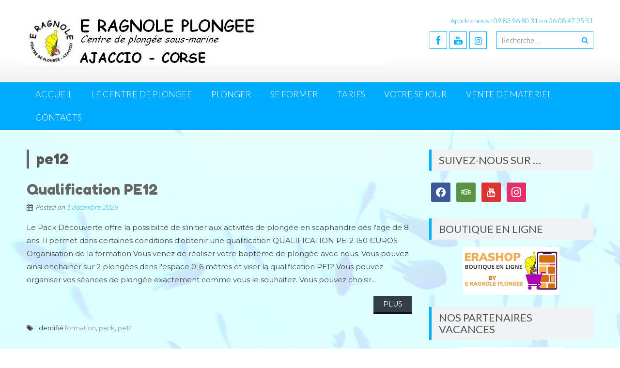

--- FILE ---
content_type: text/html; charset=UTF-8
request_url: http://eragnole.com/conseils/pe12/
body_size: 11937
content:
<!DOCTYPE html> 
<html lang="fr-FR">
<head>
<meta charset="UTF-8">
<meta name="viewport" content="width=device-width, initial-scale=1">
<link rel="profile" href="http://gmpg.org/xfn/11">
<link rel="pingback" href="http://eragnole.com/WordPress3/xmlrpc.php">

<title>pe12 &#8211; E RAGNOLE PLONGEE</title>
<link rel='dns-prefetch' href='//www.google.com' />
<link rel='dns-prefetch' href='//fonts.googleapis.com' />
<link rel='dns-prefetch' href='//s.w.org' />
<link rel="alternate" type="application/rss+xml" title="E RAGNOLE PLONGEE &raquo; Flux" href="http://eragnole.com/feed/" />
<link rel="alternate" type="application/rss+xml" title="E RAGNOLE PLONGEE &raquo; Flux des commentaires" href="http://eragnole.com/comments/feed/" />
<link rel="alternate" type="application/rss+xml" title="E RAGNOLE PLONGEE &raquo; Flux de l’étiquette pe12" href="http://eragnole.com/conseils/pe12/feed/" />
		<script type="text/javascript">
			window._wpemojiSettings = {"baseUrl":"https:\/\/s.w.org\/images\/core\/emoji\/12.0.0-1\/72x72\/","ext":".png","svgUrl":"https:\/\/s.w.org\/images\/core\/emoji\/12.0.0-1\/svg\/","svgExt":".svg","source":{"concatemoji":"http:\/\/eragnole.com\/WordPress3\/wp-includes\/js\/wp-emoji-release.min.js?ver=5.3.20"}};
			!function(e,a,t){var n,r,o,i=a.createElement("canvas"),p=i.getContext&&i.getContext("2d");function s(e,t){var a=String.fromCharCode;p.clearRect(0,0,i.width,i.height),p.fillText(a.apply(this,e),0,0);e=i.toDataURL();return p.clearRect(0,0,i.width,i.height),p.fillText(a.apply(this,t),0,0),e===i.toDataURL()}function c(e){var t=a.createElement("script");t.src=e,t.defer=t.type="text/javascript",a.getElementsByTagName("head")[0].appendChild(t)}for(o=Array("flag","emoji"),t.supports={everything:!0,everythingExceptFlag:!0},r=0;r<o.length;r++)t.supports[o[r]]=function(e){if(!p||!p.fillText)return!1;switch(p.textBaseline="top",p.font="600 32px Arial",e){case"flag":return s([127987,65039,8205,9895,65039],[127987,65039,8203,9895,65039])?!1:!s([55356,56826,55356,56819],[55356,56826,8203,55356,56819])&&!s([55356,57332,56128,56423,56128,56418,56128,56421,56128,56430,56128,56423,56128,56447],[55356,57332,8203,56128,56423,8203,56128,56418,8203,56128,56421,8203,56128,56430,8203,56128,56423,8203,56128,56447]);case"emoji":return!s([55357,56424,55356,57342,8205,55358,56605,8205,55357,56424,55356,57340],[55357,56424,55356,57342,8203,55358,56605,8203,55357,56424,55356,57340])}return!1}(o[r]),t.supports.everything=t.supports.everything&&t.supports[o[r]],"flag"!==o[r]&&(t.supports.everythingExceptFlag=t.supports.everythingExceptFlag&&t.supports[o[r]]);t.supports.everythingExceptFlag=t.supports.everythingExceptFlag&&!t.supports.flag,t.DOMReady=!1,t.readyCallback=function(){t.DOMReady=!0},t.supports.everything||(n=function(){t.readyCallback()},a.addEventListener?(a.addEventListener("DOMContentLoaded",n,!1),e.addEventListener("load",n,!1)):(e.attachEvent("onload",n),a.attachEvent("onreadystatechange",function(){"complete"===a.readyState&&t.readyCallback()})),(n=t.source||{}).concatemoji?c(n.concatemoji):n.wpemoji&&n.twemoji&&(c(n.twemoji),c(n.wpemoji)))}(window,document,window._wpemojiSettings);
		</script>
		<style type="text/css">
img.wp-smiley,
img.emoji {
	display: inline !important;
	border: none !important;
	box-shadow: none !important;
	height: 1em !important;
	width: 1em !important;
	margin: 0 .07em !important;
	vertical-align: -0.1em !important;
	background: none !important;
	padding: 0 !important;
}
</style>
	<link rel='stylesheet' id='wp1s-frontend-style-css'  href='http://eragnole.com/WordPress3/wp-content/plugins/wp-1-slider/css/wp1s-frontend-style.css?ver=1.3.0' type='text/css' media='all' />
<link rel='stylesheet' id='wp1s-bxslider-style-css'  href='http://eragnole.com/WordPress3/wp-content/plugins/wp-1-slider/css/jquery.bxslider.css?ver=1.3.0' type='text/css' media='all' />
<link rel='stylesheet' id='wp1s-responsive-style-css'  href='http://eragnole.com/WordPress3/wp-content/plugins/wp-1-slider/css/wp1s-responsive.css?ver=1.3.0' type='text/css' media='all' />
<link rel='stylesheet' id='wp-block-library-css'  href='http://eragnole.com/WordPress3/wp-includes/css/dist/block-library/style.min.css?ver=5.3.20' type='text/css' media='all' />
<link rel='stylesheet' id='wpzoom-social-icons-block-style-css'  href='http://eragnole.com/WordPress3/wp-content/plugins/social-icons-widget-by-wpzoom/block/dist/style-wpzoom-social-icons.css?ver=4.2.2' type='text/css' media='all' />
<link rel='stylesheet' id='fontawesome-five-css-css'  href='http://eragnole.com/WordPress3/wp-content/plugins/accesspress-social-counter/css/fontawesome-all.css?ver=1.9.2' type='text/css' media='all' />
<link rel='stylesheet' id='apsc-frontend-css-css'  href='http://eragnole.com/WordPress3/wp-content/plugins/accesspress-social-counter/css/frontend.css?ver=1.9.2' type='text/css' media='all' />
<link rel='stylesheet' id='aps-animate-css-css'  href='http://eragnole.com/WordPress3/wp-content/plugins/accesspress-social-icons/css/animate.css?ver=1.8.3' type='text/css' media='all' />
<link rel='stylesheet' id='aps-frontend-css-css'  href='http://eragnole.com/WordPress3/wp-content/plugins/accesspress-social-icons/css/frontend.css?ver=1.8.3' type='text/css' media='all' />
<link rel='stylesheet' id='apss-font-awesome-four-css'  href='http://eragnole.com/WordPress3/wp-content/plugins/accesspress-social-share/css/font-awesome.min.css?ver=4.5.2' type='text/css' media='all' />
<link rel='stylesheet' id='apss-frontend-css-css'  href='http://eragnole.com/WordPress3/wp-content/plugins/accesspress-social-share/css/frontend.css?ver=4.5.2' type='text/css' media='all' />
<link rel='stylesheet' id='apss-font-opensans-css'  href='//fonts.googleapis.com/css?family=Open+Sans&#038;ver=5.3.20' type='text/css' media='all' />
<link rel='stylesheet' id='contact-form-7-css'  href='http://eragnole.com/WordPress3/wp-content/plugins/contact-form-7/includes/css/styles.css?ver=5.1.9' type='text/css' media='all' />
<link rel='stylesheet' id='document-gallery-css'  href='http://eragnole.com/WordPress3/wp-content/plugins/document-gallery/assets/css/style.min.css?ver=4.4.4' type='text/css' media='all' />
<link rel='stylesheet' id='ufbl-custom-select-css-css'  href='http://eragnole.com/WordPress3/wp-content/plugins/ultimate-form-builder-lite/css/jquery.selectbox.css?ver=1.4.5' type='text/css' media='all' />
<link rel='stylesheet' id='ufbl-front-css-css'  href='http://eragnole.com/WordPress3/wp-content/plugins/ultimate-form-builder-lite/css/frontend.css?ver=1.4.5' type='text/css' media='all' />
<link rel='stylesheet' id='googlefonts-css'  href='http://fonts.googleapis.com/css?family=Montserrat:400|Fredoka+One:400&subset=latin' type='text/css' media='all' />
<link rel='stylesheet' id='wps_address_frontend_css-css'  href='http://eragnole.com/WordPress3/wp-content/plugins/wpshop/includes/modules/wps_address/assets/css/frontend.css?ver=5.3.20' type='text/css' media='all' />
<link rel='stylesheet' id='wps_account_css-css'  href='http://eragnole.com/WordPress3/wp-content/plugins/wpshop/includes/modules/wps_customer/assets/frontend/css/frontend.css?ver=5.3.20' type='text/css' media='all' />
<link rel='stylesheet' id='dashicons-css'  href='http://eragnole.com/WordPress3/wp-includes/css/dashicons.min.css?ver=5.3.20' type='text/css' media='all' />
<link rel='stylesheet' id='thickbox-css'  href='http://eragnole.com/WordPress3/wp-includes/js/thickbox/thickbox.css?ver=5.3.20' type='text/css' media='all' />
<link rel='stylesheet' id='wpeo-message-css-css'  href='http://eragnole.com/WordPress3/wp-content/plugins/wpshop/includes/modules/wps_message/assets/css/frontend.css?ver=0.1' type='text/css' media='all' />
<link rel='stylesheet' id='wps_shipping_mode_css-css'  href='http://eragnole.com/WordPress3/wp-content/plugins/wpshop/includes/modules/wps_shipping/assets/frontend/css/wps_shipping_mode.css?ver=5.3.20' type='text/css' media='all' />
<link rel='stylesheet' id='wpshop_breadcrumb_css-css'  href='http://eragnole.com/WordPress3/wp-content/plugins/wpshop/includes/modules/wpshop_breadcrumb/templates/wpshop/css/wpshop_breadcrumb.css?ver=5.3.20' type='text/css' media='all' />
<link rel='stylesheet' id='accesspresslite-google-fonts-css'  href='//fonts.googleapis.com/css?family=Open+Sans%3A400%2C400italic%2C300italic%2C300%2C600%2C600italic%7CLato%3A400%2C100%2C300%2C700%7CRoboto%3A400%2C300italic%2C300%2C700&#038;ver=5.3.20' type='text/css' media='all' />
<link rel='stylesheet' id='accesspresslite-font-awesome-css'  href='http://eragnole.com/WordPress3/wp-content/themes/accesspress-lite/css/font-awesome.min.css?ver=5.3.20' type='text/css' media='all' />
<link rel='stylesheet' id='accesspresslite-fancybox-css-css'  href='http://eragnole.com/WordPress3/wp-content/themes/accesspress-lite/css/nivo-lightbox.css?ver=5.3.20' type='text/css' media='all' />
<link rel='stylesheet' id='accesspresslite-bx-slider-style-css'  href='http://eragnole.com/WordPress3/wp-content/themes/accesspress-lite/css/jquery.bxslider.css?ver=5.3.20' type='text/css' media='all' />
<link rel='stylesheet' id='accesspresslite-woo-commerce-style-css'  href='http://eragnole.com/WordPress3/wp-content/themes/accesspress-lite/css/woocommerce.css?ver=5.3.20' type='text/css' media='all' />
<link rel='stylesheet' id='accesspresslite-font-style-css'  href='http://eragnole.com/WordPress3/wp-content/themes/accesspress-lite/css/fonts.css?ver=5.3.20' type='text/css' media='all' />
<link rel='stylesheet' id='accesspresslite-style-css'  href='http://eragnole.com/WordPress3/wp-content/themes/accesspress-lite/style.css?ver=5.3.20' type='text/css' media='all' />
<link rel='stylesheet' id='accesspresslite-responsive-css'  href='http://eragnole.com/WordPress3/wp-content/themes/accesspress-lite/css/responsive.css?ver=5.3.20' type='text/css' media='all' />
<link rel='stylesheet' id='wpzoom-social-icons-socicon-css'  href='http://eragnole.com/WordPress3/wp-content/plugins/social-icons-widget-by-wpzoom/assets/css/wpzoom-socicon.css?ver=1639912657' type='text/css' media='all' />
<link rel='stylesheet' id='wpzoom-social-icons-genericons-css'  href='http://eragnole.com/WordPress3/wp-content/plugins/social-icons-widget-by-wpzoom/assets/css/genericons.css?ver=1639912657' type='text/css' media='all' />
<link rel='stylesheet' id='wpzoom-social-icons-academicons-css'  href='http://eragnole.com/WordPress3/wp-content/plugins/social-icons-widget-by-wpzoom/assets/css/academicons.min.css?ver=1639912657' type='text/css' media='all' />
<link rel='stylesheet' id='wpzoom-social-icons-font-awesome-3-css'  href='http://eragnole.com/WordPress3/wp-content/plugins/social-icons-widget-by-wpzoom/assets/css/font-awesome-3.min.css?ver=1639912657' type='text/css' media='all' />
<link rel='stylesheet' id='wpzoom-social-icons-styles-css'  href='http://eragnole.com/WordPress3/wp-content/plugins/social-icons-widget-by-wpzoom/assets/css/wpzoom-social-icons-styles.css?ver=1639912657' type='text/css' media='all' />
<link rel='stylesheet' id='tablepress-default-css'  href='http://eragnole.com/WordPress3/wp-content/plugins/tablepress/css/default.min.css?ver=1.11' type='text/css' media='all' />
<link rel='preload' as='font'  id='wpzoom-social-icons-font-academicons-ttf-css'  href='http://eragnole.com/WordPress3/wp-content/plugins/social-icons-widget-by-wpzoom/assets/font/academicons.ttf?v=1.8.6'  type='font/ttf' crossorigin />
<link rel='preload' as='font'  id='wpzoom-social-icons-font-academicons-woff-css'  href='http://eragnole.com/WordPress3/wp-content/plugins/social-icons-widget-by-wpzoom/assets/font/academicons.woff?v=1.8.6'  type='font/woff' crossorigin />
<link rel='preload' as='font'  id='wpzoom-social-icons-font-fontawesome-3-ttf-css'  href='http://eragnole.com/WordPress3/wp-content/plugins/social-icons-widget-by-wpzoom/assets/font/fontawesome-webfont.ttf?v=4.7.0'  type='font/ttf' crossorigin />
<link rel='preload' as='font'  id='wpzoom-social-icons-font-fontawesome-3-woff-css'  href='http://eragnole.com/WordPress3/wp-content/plugins/social-icons-widget-by-wpzoom/assets/font/fontawesome-webfont.woff?v=4.7.0'  type='font/woff' crossorigin />
<link rel='preload' as='font'  id='wpzoom-social-icons-font-fontawesome-3-woff2-css'  href='http://eragnole.com/WordPress3/wp-content/plugins/social-icons-widget-by-wpzoom/assets/font/fontawesome-webfont.woff2?v=4.7.0'  type='font/woff2' crossorigin />
<link rel='preload' as='font'  id='wpzoom-social-icons-font-genericons-ttf-css'  href='http://eragnole.com/WordPress3/wp-content/plugins/social-icons-widget-by-wpzoom/assets/font/Genericons.ttf'  type='font/ttf' crossorigin />
<link rel='preload' as='font'  id='wpzoom-social-icons-font-genericons-woff-css'  href='http://eragnole.com/WordPress3/wp-content/plugins/social-icons-widget-by-wpzoom/assets/font/Genericons.woff'  type='font/woff' crossorigin />
<link rel='preload' as='font'  id='wpzoom-social-icons-font-socicon-ttf-css'  href='http://eragnole.com/WordPress3/wp-content/plugins/social-icons-widget-by-wpzoom/assets/font/socicon.ttf?v=4.2.2'  type='font/ttf' crossorigin />
<link rel='preload' as='font'  id='wpzoom-social-icons-font-socicon-woff-css'  href='http://eragnole.com/WordPress3/wp-content/plugins/social-icons-widget-by-wpzoom/assets/font/socicon.woff?v=4.2.2'  type='font/woff' crossorigin />
<link rel='stylesheet' id='wpshop_jquery_fancybox-css'  href='http://eragnole.com/WordPress3/wp-content/plugins/wpshop/templates/admin/css/jquery-libs/jquery.fancybox-1.3.4.css?ver=1.6.3' type='text/css' media='all' />
<link rel='stylesheet' id='wpshop_default_wps_style_css-css'  href='http://eragnole.com/WordPress3/wp-content/plugins/wpshop/templates/wpshop/css/wps_style.css?ver=1.6.3' type='text/css' media='all' />
<link rel='stylesheet' id='wps_owl_caroussel-css'  href='http://eragnole.com/WordPress3/wp-content/plugins/wpshop/templates/wpshop/css/owl.carousel.css?ver=1.6.3' type='text/css' media='all' />
<link rel='stylesheet' id='wps_owl_caroussel_transitions-css'  href='http://eragnole.com/WordPress3/wp-content/plugins/wpshop/templates/wpshop/css/owl.transitions.css?ver=1.6.3' type='text/css' media='all' />
		<script type="text/javascript">
			ajaxurl = typeof(ajaxurl) !== 'string' ? 'http://eragnole.com/WordPress3/wp-admin/admin-ajax.php' : ajaxurl;
		</script>
		<script type="text/javascript">
	var ajaxurl = "http://eragnole.com/WordPress3/wp-admin/admin-ajax.php";
	var CURRENT_PAGE_URL = "";
	var WPSHOP_REQUIRED_FIELD_ERROR_MESSAGE = "Tous les champs marqués comme obligatoire sont requis";
	var WPSHOP_INVALID_EMAIL_ERROR_MESSAGE = "Adresse email invalide";
	var WPSHOP_UNMATCHABLE_PASSWORD_ERROR_MESSAGE = "Les mots de passe ne correspondent pas";
	var WPSHOP_CHOSEN_NO_RESULT = "Aucun résultat pour";
	var WPSHOP_CHOSEN_SELECT_FROM_MULTI_LIST = "Choisissez une valeur";
	var WPSHOP_CHOSEN_SELECT_FROM_LIST = "Choisissez une option";
	var WPSHOP_AJAX_CHOSEN_KEEP_TYPING = "Continuez à taper pour lancer la recherche";
	var WPSHOP_AJAX_CHOSEN_SEARCHING = "Recherche en cours pour";
	var WPSHOP_PRODUCT_VARIATION_REQUIRED_MSG = "<div id='wpshop_product_add_to_cart_form_result' class='error_bloc' >Merci de sélectionner une valeur pour tous les champs marqués d'une étoile</div>";
	var WPSHOP_ACCEPT_TERMS_OF_SALE = "Vous devez accepter les conditions générales de vente";
	var WPSHOP_MUST_CHOOSE_SHIPPING_MODE = "Veuillez choisir un mode de livraison";
	var WPSHOP_NO_SHIPPING_MODE_AVAILABLE = "Vous ne pouvez pas commander parce aucun mode de livraison n'est disponible.";
	var WPSHOP_LOADER_ICON_JQUERY_ADDRESS = "<img src=\"http://eragnole.com/WordPress3/wp-admin/images/loading.gif\" alt=\"Loading...\" />";
	var WPSHOP_CONFIRM_DELETE_ADDRESS = "Voulez-vous vraiment supprimer cette adresse ?";
	var wps_speed_slideUpDown = 200;
	var MODAL_URL = 'http://eragnole.com/WordPress3/wp-content/plugins/wpshop/templates/wpshop/modal.php';
</script>
<script type='text/javascript' src='http://eragnole.com/WordPress3/wp-includes/js/jquery/jquery.js?ver=1.12.4-wp'></script>
<script type='text/javascript' src='http://eragnole.com/WordPress3/wp-includes/js/jquery/jquery-migrate.min.js?ver=1.4.1'></script>
<script type='text/javascript' src='http://eragnole.com/WordPress3/wp-content/plugins/wp-1-slider/js/jquery.fitvids.js?ver=1.3.0'></script>
<script type='text/javascript' src='http://eragnole.com/WordPress3/wp-content/plugins/wp-1-slider/js/jquery.bxslider.min.js?ver=1.3.0'></script>
<script type='text/javascript' src='http://eragnole.com/WordPress3/wp-content/plugins/wp-1-slider/js/wp1s-frontend-script.js?ver=1.3.0'></script>
<script type='text/javascript' src='http://eragnole.com/WordPress3/wp-content/plugins/accesspress-social-icons/js/frontend.js?ver=1.8.3'></script>
<script type='text/javascript' src='http://eragnole.com/WordPress3/wp-content/plugins/ultimate-form-builder-lite/js/jquery.selectbox-0.2.min.js?ver=1.4.5'></script>
<script type='text/javascript'>
/* <![CDATA[ */
var frontend_js_obj = {"default_error_message":"This field is required","ajax_url":"http:\/\/eragnole.com\/WordPress3\/wp-admin\/admin-ajax.php","ajax_nonce":"04b6602b51"};
/* ]]> */
</script>
<script type='text/javascript' src='http://eragnole.com/WordPress3/wp-content/plugins/ultimate-form-builder-lite/js/frontend.js?ver=1.4.5'></script>
<script type='text/javascript' src='http://eragnole.com/WordPress3/wp-content/plugins/wpshop/includes/modules/wps-modal/assets/js/wps_modal.js?ver=5.3.20'></script>
<script type='text/javascript' src='http://eragnole.com/WordPress3/wp-includes/js/jquery/jquery.form.min.js?ver=4.2.1'></script>
<script type='text/javascript' src='http://eragnole.com/WordPress3/wp-content/plugins/wpshop/includes/modules/wps_address/assets/frontend/js/wps_address.js?ver=5.3.20'></script>
<script type='text/javascript' src='http://eragnole.com/WordPress3/wp-content/plugins/wpshop/includes/modules/wps_cart/assets/frontend/js/wps_cart.js?ver=5.3.20'></script>
<script type='text/javascript' src='http://eragnole.com/WordPress3/wp-content/plugins/wpshop/includes/modules/wps_classic_checkout/templates/frontend/js/wps_classic_checkout.js?ver=5.3.20'></script>
<script type='text/javascript' src='http://eragnole.com/WordPress3/wp-content/plugins/wpshop/includes/modules/wps_customer/assets/frontend/js/wps_forgot_password.js?ver=5.3.20'></script>
<script type='text/javascript' src='http://eragnole.com/WordPress3/wp-content/plugins/wpshop/includes/modules/wps_customer/assets/frontend/js/wps_login.js?ver=5.3.20'></script>
<script type='text/javascript' src='http://eragnole.com/WordPress3/wp-content/plugins/wpshop/includes/modules/wps_customer/assets/frontend/js/wps_signup.js?ver=5.3.20'></script>
<script type='text/javascript' src='http://eragnole.com/WordPress3/wp-content/plugins/wpshop/includes/modules/wps_customer/assets/frontend/js/wps_account.js?ver=5.3.20'></script>
<script type='text/javascript'>
/* <![CDATA[ */
var thickboxL10n = {"next":"Suiv.\u00a0>","prev":"<\u00a0Pr\u00e9c.","image":"Image","of":"sur","close":"Fermer","noiframes":"Cette fonctionnalit\u00e9 requiert des iframes. Les iframes sont d\u00e9sactiv\u00e9es sur votre navigateur, ou alors il ne les accepte pas.","loadingAnimation":"http:\/\/eragnole.com\/WordPress3\/wp-includes\/js\/thickbox\/loadingAnimation.gif"};
/* ]]> */
</script>
<script type='text/javascript' src='http://eragnole.com/WordPress3/wp-includes/js/thickbox/thickbox.js?ver=3.1-20121105'></script>
<script type='text/javascript' src='http://eragnole.com/WordPress3/wp-content/plugins/wpshop/includes/modules/wps_message/assets/js/frontend.js?ver=0.1'></script>
<script type='text/javascript' src='http://eragnole.com/WordPress3/wp-content/plugins/wpshop/includes/modules/wps_opinion/assets/js/wps_opinion.js?ver=5.3.20'></script>
<script type='text/javascript' src='http://eragnole.com/WordPress3/wp-content/plugins/wpshop/includes/modules/wps_orders/assets/frontend/js/wps_orders.js?ver=5.3.20'></script>
<script type='text/javascript' src='http://eragnole.com/WordPress3/wp-content/plugins/wpshop/includes/modules/wps_payment_mode/assets/frontend/js/wps_payment_mode.js?ver=5.3.20'></script>
<script type='text/javascript' src='http://eragnole.com/WordPress3/wp-content/plugins/wpshop/templates/admin/js/jquery-libs/chosen.jquery.min.js?ver=5.3.20'></script>
<script type='text/javascript' src='http://eragnole.com/WordPress3/wp-content/plugins/wpshop/includes/modules/wps_search/assets/filter_search/js/wpshop_filter_search.js?ver=5.3.20'></script>
<script type='text/javascript' src='http://eragnole.com/WordPress3/wp-content/plugins/wpshop/includes/modules/wps_shipping/assets/frontend/js/shipping_method.js?ver=5.3.20'></script>
<script type='text/javascript' src='http://eragnole.com/WordPress3/wp-content/themes/accesspress-lite/js/sticky-sidebar/theia-sticky-sidebar.js?ver=5.3.20'></script>
<script type='text/javascript' src='http://eragnole.com/WordPress3/wp-content/plugins/wpshop/includes/modules/wps_customer_contacts/assets/js/wps_customer_contacts.frontend.js?ver=1.6.3'></script>
<script type='text/javascript' src='http://eragnole.com/WordPress3/wp-content/plugins/wpshop/templates/admin/js/jquery-libs/jquery.address-1.5.min.js?ver=1.6.3'></script>
<link rel='https://api.w.org/' href='http://eragnole.com/wp-json/' />
<link rel="EditURI" type="application/rsd+xml" title="RSD" href="http://eragnole.com/WordPress3/xmlrpc.php?rsd" />
<link rel="wlwmanifest" type="application/wlwmanifest+xml" href="http://eragnole.com/WordPress3/wp-includes/wlwmanifest.xml" /> 
<meta name="generator" content="WordPress 5.3.20" />
<style type='text/css' media='screen'>
	body{ font-family:"Montserrat", arial, sans-serif;}
	h1{ font-family:"Fredoka One", arial, sans-serif;}
</style>
<!-- fonts delivered by Wordpress Google Fonts, a plugin by Adrian3.com --><!-- Analytics by WP Statistics v14.8.1 - https://wp-statistics.com/ -->
<link rel="shortcut icon" type="image/png" href="http://eragnole.com/WordPress3/wp-content/uploads/2016/10/logo-coloré-300.jpg"/><style type="text/css"></style><meta name="bmi-version" content="1.4.8" />	<style type="text/css">
			.site-title,
		.site-description {
			position: absolute;
			clip: rect(1px, 1px, 1px, 1px);
		}
		</style>
	<style type="text/css" id="custom-background-css">
body.custom-background { background-image: url("http://eragnole.com/WordPress3/wp-content/uploads/2019/04/castagnole05.jpg"); background-position: center top; background-size: auto; background-repeat: repeat; background-attachment: scroll; }
</style>
	</head>

<body class="archive tag tag-pe12 tag-92 custom-background body_template_one right-sidebar">
<div id="page" class="site">

	<header id="masthead" class="site-header">
    <div id="top-header">
		<div class="ak-container">
			<div class="site-branding">
				<a href="http://eragnole.com/">				
									<img src="http://eragnole.com/WordPress3/wp-content/uploads/2016/12/cropped-bandeau1_740x100.jpg" alt="E RAGNOLE PLONGEE">
						
				</a>
				
			</div><!-- .site-branding -->
        

			<div class="right-header clearfix">
				<div class="header-text"><p>Appelez nous : 09 83 96 80 31 ou 06 08 47 25 51</p>
</div>                <div class="clearfix"></div>
                	<div class="socials">
		<a href="https://www.facebook.com/E-Ragnole-Plong%C3%A9e-1438185463059957/" class="facebook" title="Facebook" target="_blank"><span class="font-icon-social-facebook"></span></a>
	
	
	
		<a href="https://www.youtube.com/channel/UCP2C__i_sA9KYfWm1208q0A" class="youtube" title="Youtube" target="_blank"><span class="font-icon-social-youtube"></span></a>
	
	
	
	
	
	
		<a href="https://www.instagram.com/eragnole/?hl=fr" class="instagram" title="instagram" target="_blank"><span class="fa fa-instagram"></span></a>
	
	
	
	
	
		</div>
				<div class="ak-search">
						<form method="get" class="searchform" action="http://eragnole.com/" role="search">
		<input type="text" name="s" value="" class="s" placeholder="Recherche ..." />
		<button type="submit" name="submit" class="searchsubmit"><i class="fa fa-search"></i></button>
	</form>
				</div>
							</div><!-- .right-header -->
		</div><!-- .ak-container -->
  </div><!-- #top-header -->

		
		<nav id="site-navigation" class="main-navigation menu-left">
			<div class="ak-container">
				<div class="menu-toggle">Menu</div>

				<div class="menu-menu-page-container"><ul id="menu-menu-page" class="menu"><li id="menu-item-133" class="menu-item menu-item-type-custom menu-item-object-custom menu-item-home menu-item-133"><a href="http://eragnole.com/">Accueil</a></li>
<li id="menu-item-494" class="menu-item menu-item-type-post_type menu-item-object-page menu-item-has-children menu-item-494"><a title="Tout ce qu&#8217;il faut savoir sur notre centre de plongée" href="http://eragnole.com/le-centre/">LE CENTRE DE PLONGEE</a>
<ul class="sub-menu">
	<li id="menu-item-497" class="menu-item menu-item-type-post_type menu-item-object-page menu-item-497"><a href="http://eragnole.com/le-centre/situation/">Situation</a></li>
	<li id="menu-item-495" class="menu-item menu-item-type-post_type menu-item-object-page menu-item-495"><a href="http://eragnole.com/le-centre/lequipe/">L&#8217;équipe</a></li>
	<li id="menu-item-496" class="menu-item menu-item-type-post_type menu-item-object-page menu-item-496"><a href="http://eragnole.com/le-centre/notre-equipement/">Nos équipements</a></li>
</ul>
</li>
<li id="menu-item-498" class="menu-item menu-item-type-post_type menu-item-object-page menu-item-has-children menu-item-498"><a href="http://eragnole.com/plonger/">PLONGER</a>
<ul class="sub-menu">
	<li id="menu-item-499" class="menu-item menu-item-type-post_type menu-item-object-page menu-item-has-children menu-item-499"><a href="http://eragnole.com/plonger/decouverte-de-la-plongee/">Découverte de la plongée</a>
	<ul class="sub-menu">
		<li id="menu-item-628" class="menu-item menu-item-type-post_type menu-item-object-post menu-item-628"><a href="http://eragnole.com/bapteme-de-plongee/">Baptême de plongée</a></li>
		<li id="menu-item-631" class="menu-item menu-item-type-post_type menu-item-object-post menu-item-631"><a href="http://eragnole.com/randonnee-palmee/">Randonnée palmée</a></li>
	</ul>
</li>
	<li id="menu-item-500" class="menu-item menu-item-type-post_type menu-item-object-page menu-item-has-children menu-item-500"><a href="http://eragnole.com/plonger/je-possede-un-niveau-de-plongee/">Je possède un niveau de plongée</a>
	<ul class="sub-menu">
		<li id="menu-item-731" class="menu-item menu-item-type-post_type menu-item-object-post menu-item-731"><a href="http://eragnole.com/plongee-dexploration/">Plongée d&#8217;exploration</a></li>
		<li id="menu-item-633" class="menu-item menu-item-type-post_type menu-item-object-post menu-item-633"><a href="http://eragnole.com/journee_scandola/">Journée Scandola</a></li>
		<li id="menu-item-632" class="menu-item menu-item-type-post_type menu-item-object-post menu-item-632"><a href="http://eragnole.com/plongee-enfant/">Plongée Enfant</a></li>
		<li id="menu-item-630" class="menu-item menu-item-type-post_type menu-item-object-post menu-item-630"><a href="http://eragnole.com/plongee-nitrox/">Plongée Nitrox</a></li>
		<li id="menu-item-629" class="menu-item menu-item-type-post_type menu-item-object-post menu-item-629"><a href="http://eragnole.com/plongee-trimix/">Plongée Trimix</a></li>
	</ul>
</li>
	<li id="menu-item-501" class="menu-item menu-item-type-post_type menu-item-object-page menu-item-501"><a href="http://eragnole.com/plonger/nos-sites-de-plongee/">Nos sites de plongée</a></li>
	<li id="menu-item-662" class="menu-item menu-item-type-post_type menu-item-object-page menu-item-662"><a href="http://eragnole.com/plonger/formalites-pour-plonger/">Formalités pour plonger</a></li>
</ul>
</li>
<li id="menu-item-491" class="menu-item menu-item-type-post_type menu-item-object-page menu-item-has-children menu-item-491"><a href="http://eragnole.com/formations/">SE FORMER</a>
<ul class="sub-menu">
	<li id="menu-item-492" class="menu-item menu-item-type-post_type menu-item-object-page menu-item-has-children menu-item-492"><a href="http://eragnole.com/formations/formations-ffessm/">FORMATIONS FFESSM ou ANMP</a>
	<ul class="sub-menu">
		<li id="menu-item-748" class="menu-item menu-item-type-post_type menu-item-object-post menu-item-748"><a href="http://eragnole.com/pack-decouverte-pe12/">Pack Découverte – PE12</a></li>
		<li id="menu-item-742" class="menu-item menu-item-type-post_type menu-item-object-post menu-item-742"><a href="http://eragnole.com/formation-niveau-1/">Formation Niveau 1</a></li>
		<li id="menu-item-745" class="menu-item menu-item-type-post_type menu-item-object-post menu-item-745"><a href="http://eragnole.com/formation-plongeur-encadre-40m-pe40/">Formation Plongeur Encadré 40m (PE40)</a></li>
		<li id="menu-item-743" class="menu-item menu-item-type-post_type menu-item-object-post menu-item-743"><a href="http://eragnole.com/formation-niveau-2/">Formation Niveau 2</a></li>
		<li id="menu-item-749" class="menu-item menu-item-type-post_type menu-item-object-post menu-item-749"><a href="http://eragnole.com/plongeur-encadre-60m-pe60/">Plongeur Encadré 60m (PE60)</a></li>
		<li id="menu-item-744" class="menu-item menu-item-type-post_type menu-item-object-post menu-item-744"><a href="http://eragnole.com/formation-niveau-3/">Formation niveau 3</a></li>
		<li id="menu-item-2010" class="menu-item menu-item-type-post_type menu-item-object-post menu-item-2010"><a href="http://eragnole.com/guide-de-palanquee-niveau-4/">Guide de palanquée – Niveau 4</a></li>
		<li id="menu-item-3628" class="menu-item menu-item-type-post_type menu-item-object-post menu-item-3628"><a href="http://eragnole.com/gp-n4-et-mf1-2026-nouvelle-formule/">GP-N4 et MF1 : 2026 Nouvelle formule</a></li>
		<li id="menu-item-751" class="menu-item menu-item-type-post_type menu-item-object-post menu-item-751"><a href="http://eragnole.com/stages-et-examens-mf1/">MF1</a></li>
		<li id="menu-item-750" class="menu-item menu-item-type-post_type menu-item-object-post menu-item-750"><a href="http://eragnole.com/rifap/">RIFA Plongée</a></li>
		<li id="menu-item-747" class="menu-item menu-item-type-post_type menu-item-object-post menu-item-747"><a href="http://eragnole.com/initiateur-club/">Initiateur Club</a></li>
		<li id="menu-item-3609" class="menu-item menu-item-type-post_type menu-item-object-post menu-item-3609"><a href="http://eragnole.com/tsi-tuteur-de-stage-initiateur/">TSI : Tuteur de Stage Initiateur</a></li>
		<li id="menu-item-1066" class="menu-item menu-item-type-post_type menu-item-object-post menu-item-1066"><a href="http://eragnole.com/stage-en-situation-de-jeps/">Stage en situation MF1, BP-JEPS ou DE-JEPS</a></li>
	</ul>
</li>
	<li id="menu-item-493" class="menu-item menu-item-type-post_type menu-item-object-page menu-item-has-children menu-item-493"><a href="http://eragnole.com/formations/formations-padi/">FORMATIONS PADI</a>
	<ul class="sub-menu">
		<li id="menu-item-968" class="menu-item menu-item-type-post_type menu-item-object-post menu-item-968"><a href="http://eragnole.com/scuba-diver/">Scuba Diver</a></li>
		<li id="menu-item-965" class="menu-item menu-item-type-post_type menu-item-object-post menu-item-965"><a href="http://eragnole.com/open-water/">Open Water</a></li>
		<li id="menu-item-969" class="menu-item menu-item-type-post_type menu-item-object-post menu-item-969"><a href="http://eragnole.com/validation-open-water/">Validation Open Water</a></li>
		<li id="menu-item-963" class="menu-item menu-item-type-post_type menu-item-object-post menu-item-963"><a href="http://eragnole.com/advanced-open-water/">Advanced Open Water</a></li>
		<li id="menu-item-966" class="menu-item menu-item-type-post_type menu-item-object-post menu-item-966"><a href="http://eragnole.com/plongees-de-specialite/">Plongées de spécialité PADI</a></li>
		<li id="menu-item-967" class="menu-item menu-item-type-post_type menu-item-object-post menu-item-967"><a href="http://eragnole.com/rescue-diver/">Rescue Diver</a></li>
		<li id="menu-item-964" class="menu-item menu-item-type-post_type menu-item-object-post menu-item-964"><a href="http://eragnole.com/dive-master/">Dive Master</a></li>
	</ul>
</li>
	<li id="menu-item-1255" class="menu-item menu-item-type-post_type menu-item-object-page menu-item-1255"><a href="http://eragnole.com/formations/bp-jeps-et-de-jeps/">BP-JEPS et DE-JEPS</a></li>
</ul>
</li>
<li id="menu-item-502" class="menu-item menu-item-type-post_type menu-item-object-page menu-item-has-children menu-item-502"><a href="http://eragnole.com/tarifs/">TARIFS</a>
<ul class="sub-menu">
	<li id="menu-item-503" class="menu-item menu-item-type-post_type menu-item-object-page menu-item-503"><a href="http://eragnole.com/tarifs/bapteme-explorations-snorkeling/">Baptêmes, Explorations, Randonnées palmées</a></li>
	<li id="menu-item-504" class="menu-item menu-item-type-post_type menu-item-object-page menu-item-504"><a href="http://eragnole.com/tarifs/formations-ffessm/">Formations FFESSM ou ANMP</a></li>
	<li id="menu-item-505" class="menu-item menu-item-type-post_type menu-item-object-page menu-item-505"><a href="http://eragnole.com/tarifs/formations-padi/">Formations PADI</a></li>
	<li id="menu-item-506" class="menu-item menu-item-type-post_type menu-item-object-page menu-item-506"><a href="http://eragnole.com/tarifs/gp-n4-mf1/">GP-N4 &#038; MF1</a></li>
	<li id="menu-item-507" class="menu-item menu-item-type-post_type menu-item-object-page menu-item-507"><a href="http://eragnole.com/tarifs/plongee-enfants/">Plongée Enfants</a></li>
</ul>
</li>
<li id="menu-item-508" class="menu-item menu-item-type-post_type menu-item-object-page menu-item-has-children menu-item-508"><a href="http://eragnole.com/votre-sejour/">VOTRE SEJOUR</a>
<ul class="sub-menu">
	<li id="menu-item-509" class="menu-item menu-item-type-post_type menu-item-object-page menu-item-has-children menu-item-509"><a href="http://eragnole.com/votre-sejour/en-famille-en-couple/">En famille, en couple</a>
	<ul class="sub-menu">
		<li id="menu-item-543" class="menu-item menu-item-type-post_type menu-item-object-post menu-item-543"><a href="http://eragnole.com/transports/">Transports</a></li>
		<li id="menu-item-703" class="menu-item menu-item-type-post_type menu-item-object-post menu-item-703"><a href="http://eragnole.com/vos-transferts/">Vos transferts</a></li>
	</ul>
</li>
	<li id="menu-item-510" class="menu-item menu-item-type-post_type menu-item-object-page menu-item-has-children menu-item-510"><a href="http://eragnole.com/votre-sejour/groupes/">Séjour pour groupes</a>
	<ul class="sub-menu">
		<li id="menu-item-541" class="menu-item menu-item-type-post_type menu-item-object-post menu-item-541"><a href="http://eragnole.com/transports/">Transports</a></li>
		<li id="menu-item-542" class="menu-item menu-item-type-post_type menu-item-object-post menu-item-542"><a href="http://eragnole.com/transferts/">Transferts pour le groupe</a></li>
	</ul>
</li>
</ul>
</li>
<li id="menu-item-1107" class="menu-item menu-item-type-custom menu-item-object-custom menu-item-1107"><a href="http://eragnole.com/WordPress3/vente-de-materiel/">VENTE DE MATERIEL</a></li>
<li id="menu-item-490" class="menu-item menu-item-type-post_type menu-item-object-page menu-item-490"><a href="http://eragnole.com/contacts/">CONTACTS</a></li>
</ul></div>			</div>
		</nav><!-- #site-navigation -->            
	</header><!-- #masthead -->

	<section id="slider-banner">
			</section><!-- #slider-banner -->
		<div id="content" class="site-content">

<div class="ak-container">
	<section id="primary" class="content-area">
		<main id="main" class="site-main" role="main">

		
			<header class="page-header">
				<h1 class="page-title">
					pe12				</h1>
							</header><!-- .page-header -->

						
				


<article id="post-556" class="post-556 post type-post status-publish format-standard hentry category-uncategorized tag-formation tag-pack tag-pe12">
	<header class="entry-header">
		<h1 class="entry-title"><a href="http://eragnole.com/pack-decouverte-pe12/" rel="bookmark">Qualification PE12</a></h1>

				<div class="entry-meta">
			<span class="posted-on">Posted on <a href="http://eragnole.com/pack-decouverte-pe12/" rel="bookmark"><time class="entry-date published" datetime="2025-12-01T12:14:00+01:00">1 décembre 2025</time><time class="updated" datetime="2025-12-06T12:01:11+01:00">6 décembre 2025</time></a></span><span class="byline"> by <span class="author vcard"><a class="url fn n" href="http://eragnole.com/author/admin/">admin</a></span></span>		</div><!-- .entry-meta -->
			</header><!-- .entry-header -->

		<div class="entry-content">
				<div class="short-content">
		Le Pack Découverte offre la possibilité de s'initier aux activités de plongée en scaphandre dès l'age de 8 ans. Il permet dans certaines conditions d'obtenir une qualification


QUALIFICATION PE12
150 €UROS


Organisation de la formation


Vous venez de réaliser votre baptême de plongée avec nous. Vous pouvez ainsi enchainer sur 2 plongées dans l'espace 0-6 mètres et viser la qualification PE12

Vous pouvez organiser vos séances de plongée exactement comme vous le souhaitez.

Vous pouvez choisir...		</div>
		<a href="http://eragnole.com/pack-decouverte-pe12/" class="bttn">Plus</a>
			</div><!-- .entry-content -->
	
	<footer class="entry-footer">
					
						<span class="tags-links">
				Identifié <a href="http://eragnole.com/conseils/formation/" rel="tag">formation</a>, <a href="http://eragnole.com/conseils/pack/" rel="tag">pack</a>, <a href="http://eragnole.com/conseils/pe12/" rel="tag">pe12</a>			</span>
					
	</footer><!-- .entry-footer -->
</article><!-- #post-## -->

			
			
		
		</main><!-- #main -->
	</section><!-- #primary -->


	<div id="secondary-right" class="widget-area right-sidebar sidebar">
		
        
	    		

					<aside id="zoom-social-icons-widget-2" class="widget zoom-social-icons-widget"><h3 class="widget-title">Suivez-nous sur &#8230;</h3>
		
<ul class="zoom-social-icons-list zoom-social-icons-list--with-canvas zoom-social-icons-list--rounded zoom-social-icons-list--no-labels">

		
				<li class="zoom-social_icons-list__item">
		<a class="zoom-social_icons-list__link" href="https://www.facebook.com/E-Ragnole-Plong%C3%A9e-1438185463059957/?ref=aymt_homepage_panel" target="_blank" >
									
						<span class="screen-reader-text">facebook</span>
			
						<span class="zoom-social_icons-list-span social-icon socicon socicon-facebook" data-hover-rule="background-color" data-hover-color="#3b5998" style="background-color : #3b5998; font-size: 20px; padding:10px" ></span>
			
					</a>
	</li>

	
				<li class="zoom-social_icons-list__item">
		<a class="zoom-social_icons-list__link" href="https://www.tripadvisor.com/Attraction_Review-g187140-d8292389-Reviews-E_Ragnole_Plongee-Ajaccio_Communaute_d_Agglomeration_du_Pays_Ajaccien_Corse_du_Su.html" target="_blank" >
									
						<span class="screen-reader-text">tripadvisor</span>
			
						<span class="zoom-social_icons-list-span social-icon socicon socicon-tripadvisor" data-hover-rule="background-color" data-hover-color="#589442" style="background-color : #589442; font-size: 20px; padding:10px" ></span>
			
					</a>
	</li>

	
				<li class="zoom-social_icons-list__item">
		<a class="zoom-social_icons-list__link" href="https://www.youtube.com/channel/UCP2C__i_sA9KYfWm1208q0A" target="_blank" >
									
						<span class="screen-reader-text">youtube</span>
			
						<span class="zoom-social_icons-list-span social-icon fa fa-youtube" data-hover-rule="background-color" data-hover-color="#dd3333" style="background-color : #dd3333; font-size: 20px; padding:10px" ></span>
			
					</a>
	</li>

	
				<li class="zoom-social_icons-list__item">
		<a class="zoom-social_icons-list__link" href="https://www.instagram.com/eragnole/?hl=fr" target="_blank" >
									
						<span class="screen-reader-text">instagram</span>
			
						<span class="zoom-social_icons-list-span social-icon socicon socicon-instagram" data-hover-rule="background-color" data-hover-color="#E1306C" style="background-color : #E1306C; font-size: 20px; padding:10px" ></span>
			
					</a>
	</li>

	
</ul>

		</aside><aside id="widget_sp_image-3" class="widget widget_sp_image"><h3 class="widget-title">Boutique en ligne</h3><a href="http://www.erashop.fr" target="_blank" class="widget_sp_image-image-link" title="Boutique en ligne"><img width="200" height="99" alt="ERASHOP : boutique en ligne" class="attachment-full aligncenter" style="max-width: 100%;" src="http://eragnole.com/WordPress3/wp-content/uploads/2016/10/ERASHOP-01-200x100-1.jpg" /></a></aside><aside id="widget_sp_image-11" class="widget widget_sp_image"><h3 class="widget-title">Nos partenaires vacances</h3><a href="https://www.getyourguide.fr/" target="_blank" class="widget_sp_image-image-link" title="Nos partenaires vacances"><img width="220" height="91" alt="Get your Guide" class="attachment-full aligncenter" style="max-width: 100%;" src="http://eragnole.com/WordPress3/wp-content/uploads/2016/10/LOGO-Check-yeti-GYG.jpg" /></a></aside><aside id="widget_sp_image-7" class="widget widget_sp_image"><h3 class="widget-title">Nos partenaires &#8220;COFFRET&#8221; </h3><img width="200" height="75" alt="Nos partenaires &#8220;COFFRET&#8221; " class="attachment-full aligncenter" style="max-width: 100%;" src="http://eragnole.com/WordPress3/wp-content/uploads/2016/12/coffret_box_200x75.jpg" /></aside><aside id="widget_sp_image-8" class="widget widget_sp_image"><h3 class="widget-title">Recommandé par</h3><img width="250" height="90" alt="Recommandé par" class="attachment-full aligncenter" style="max-width: 100%;" src="http://eragnole.com/WordPress3/wp-content/uploads/2016/12/recommandé_par_250x90.jpg" /></aside><aside id="widget_sp_image-5" class="widget widget_sp_image"><h3 class="widget-title">SCA FFESSM N° 0420005C</h3><a href="http://www.ffessm.fr" target="_blank" class="widget_sp_image-image-link" title="SCA FFESSM N° 0420005C"><img width="90" height="90" alt="SCA FFESSM N° 0420005C" class="attachment-full aligncenter" style="max-width: 100%;" srcset="http://eragnole.com/WordPress3/wp-content/uploads/2018/04/ffessm.jpg 90w, http://eragnole.com/WordPress3/wp-content/uploads/2018/04/ffessm-80x80.jpg 80w" sizes="(max-width: 90px) 100vw, 90px" src="http://eragnole.com/WordPress3/wp-content/uploads/2018/04/ffessm.jpg" /></a></aside><aside id="widget_sp_image-2" class="widget widget_sp_image"><h3 class="widget-title">Dive center #798146</h3><a href="http://www.padi.com" target="_blank" class="widget_sp_image-image-link" title="Dive center #798146" rel="related"><img width="136" height="70" alt="Dive center #798146" class="attachment-full aligncenter" style="max-width: 100%;" srcset="http://eragnole.com/WordPress3/wp-content/uploads/2016/12/padi_136x70.jpg 136w, http://eragnole.com/WordPress3/wp-content/uploads/2016/12/padi_136x70-135x70.jpg 135w" sizes="(max-width: 136px) 100vw, 136px" src="http://eragnole.com/WordPress3/wp-content/uploads/2016/12/padi_136x70.jpg" /></a></aside><aside id="widget_sp_image-6" class="widget widget_sp_image"><h3 class="widget-title">CENTRE AGRÉE MARES</h3><a href="http://www.mares.com" target="_blank" class="widget_sp_image-image-link" title="CENTRE AGRÉE MARES"><img width="230" height="70" alt="CENTRE AGRÉE MARES" class="attachment-full aligncenter" style="max-width: 100%;" src="http://eragnole.com/WordPress3/wp-content/uploads/2016/12/mares_diving_center_230x70.jpg" /></a></aside><aside id="widget_sp_image-9" class="widget widget_sp_image"><h3 class="widget-title">Partenaire Chèque Vacances</h3><a href="http://www.ancv.com" target="_blank" class="widget_sp_image-image-link" title="Partenaire Chèque Vacances"><img width="100" height="75" alt="Partenaire Chèque Vacances" class="attachment-full aligncenter" style="max-width: 100%;" src="http://eragnole.com/WordPress3/wp-content/uploads/2016/12/ancv_100x75.jpg" /></a></aside><aside id="tag_cloud-6" class="widget widget_tag_cloud"><h3 class="widget-title">Pour trouver plus facilement</h3><div class="tagcloud"><a href="http://eragnole.com/conseils/40m/" class="tag-cloud-link tag-link-120 tag-link-position-1" style="font-size: 8pt;" aria-label="40M (1 élément)">40M</a>
<a href="http://eragnole.com/conseils/2026/" class="tag-cloud-link tag-link-130 tag-link-position-2" style="font-size: 8pt;" aria-label="2026 (1 élément)">2026</a>
<a href="http://eragnole.com/conseils/advanced/" class="tag-cloud-link tag-link-75 tag-link-position-3" style="font-size: 12.2pt;" aria-label="advanced (2 éléments)">advanced</a>
<a href="http://eragnole.com/conseils/autonome/" class="tag-cloud-link tag-link-119 tag-link-position-4" style="font-size: 12.2pt;" aria-label="AUTONOME (2 éléments)">AUTONOME</a>
<a href="http://eragnole.com/conseils/avion/" class="tag-cloud-link tag-link-109 tag-link-position-5" style="font-size: 8pt;" aria-label="avion (1 élément)">avion</a>
<a href="http://eragnole.com/conseils/bateau/" class="tag-cloud-link tag-link-110 tag-link-position-6" style="font-size: 8pt;" aria-label="bateau (1 élément)">bateau</a>
<a href="http://eragnole.com/conseils/dive/" class="tag-cloud-link tag-link-128 tag-link-position-7" style="font-size: 8pt;" aria-label="dive (1 élément)">dive</a>
<a href="http://eragnole.com/conseils/dossier/" class="tag-cloud-link tag-link-102 tag-link-position-8" style="font-size: 8pt;" aria-label="dossier (1 élément)">dossier</a>
<a href="http://eragnole.com/conseils/decouverte/" class="tag-cloud-link tag-link-105 tag-link-position-9" style="font-size: 8pt;" aria-label="découverte (1 élément)">découverte</a>
<a href="http://eragnole.com/conseils/examen/" class="tag-cloud-link tag-link-61 tag-link-position-10" style="font-size: 15pt;" aria-label="examen (3 éléments)">examen</a>
<a href="http://eragnole.com/conseils/final/" class="tag-cloud-link tag-link-77 tag-link-position-11" style="font-size: 8pt;" aria-label="final (1 élément)">final</a>
<a href="http://eragnole.com/conseils/formation/" class="tag-cloud-link tag-link-18 tag-link-position-12" style="font-size: 22pt;" aria-label="formation (7 éléments)">formation</a>
<a href="http://eragnole.com/conseils/gp/" class="tag-cloud-link tag-link-63 tag-link-position-13" style="font-size: 8pt;" aria-label="gp (1 élément)">gp</a>
<a href="http://eragnole.com/conseils/guide/" class="tag-cloud-link tag-link-129 tag-link-position-14" style="font-size: 12.2pt;" aria-label="guide (2 éléments)">guide</a>
<a href="http://eragnole.com/conseils/initial/" class="tag-cloud-link tag-link-78 tag-link-position-15" style="font-size: 12.2pt;" aria-label="initial (2 éléments)">initial</a>
<a href="http://eragnole.com/conseils/initiateur/" class="tag-cloud-link tag-link-132 tag-link-position-16" style="font-size: 8pt;" aria-label="initiateur (1 élément)">initiateur</a>
<a href="http://eragnole.com/conseils/loisir/" class="tag-cloud-link tag-link-122 tag-link-position-17" style="font-size: 8pt;" aria-label="loisir (1 élément)">loisir</a>
<a href="http://eragnole.com/conseils/mf1/" class="tag-cloud-link tag-link-59 tag-link-position-18" style="font-size: 12.2pt;" aria-label="mf1 (2 éléments)">mf1</a>
<a href="http://eragnole.com/conseils/n2/" class="tag-cloud-link tag-link-68 tag-link-position-19" style="font-size: 8pt;" aria-label="n2 (1 élément)">n2</a>
<a href="http://eragnole.com/conseils/n3/" class="tag-cloud-link tag-link-67 tag-link-position-20" style="font-size: 12.2pt;" aria-label="N3 (2 éléments)">N3</a>
<a href="http://eragnole.com/conseils/n4/" class="tag-cloud-link tag-link-64 tag-link-position-21" style="font-size: 8pt;" aria-label="N4 (1 élément)">N4</a>
<a href="http://eragnole.com/conseils/nitrox/" class="tag-cloud-link tag-link-111 tag-link-position-22" style="font-size: 12.2pt;" aria-label="nitrox (2 éléments)">nitrox</a>
<a href="http://eragnole.com/conseils/niveau-2/" class="tag-cloud-link tag-link-95 tag-link-position-23" style="font-size: 8pt;" aria-label="NIVEAU 2 (1 élément)">NIVEAU 2</a>
<a href="http://eragnole.com/conseils/o2/" class="tag-cloud-link tag-link-112 tag-link-position-24" style="font-size: 8pt;" aria-label="o2 (1 élément)">o2</a>
<a href="http://eragnole.com/conseils/open/" class="tag-cloud-link tag-link-73 tag-link-position-25" style="font-size: 15pt;" aria-label="open (3 éléments)">open</a>
<a href="http://eragnole.com/conseils/oxygene/" class="tag-cloud-link tag-link-113 tag-link-position-26" style="font-size: 8pt;" aria-label="oxygene (1 élément)">oxygene</a>
<a href="http://eragnole.com/conseils/padi/" class="tag-cloud-link tag-link-72 tag-link-position-27" style="font-size: 20.833333333333pt;" aria-label="padi (6 éléments)">padi</a>
<a href="http://eragnole.com/conseils/palmes/" class="tag-cloud-link tag-link-116 tag-link-position-28" style="font-size: 8pt;" aria-label="palmes (1 élément)">palmes</a>
<a href="http://eragnole.com/conseils/prix/" class="tag-cloud-link tag-link-131 tag-link-position-29" style="font-size: 8pt;" aria-label="prix (1 élément)">prix</a>
<a href="http://eragnole.com/conseils/peda/" class="tag-cloud-link tag-link-100 tag-link-position-30" style="font-size: 8pt;" aria-label="péda (1 élément)">péda</a>
<a href="http://eragnole.com/conseils/pedagogique/" class="tag-cloud-link tag-link-101 tag-link-position-31" style="font-size: 8pt;" aria-label="pédagogique (1 élément)">pédagogique</a>
<a href="http://eragnole.com/conseils/rifa/" class="tag-cloud-link tag-link-65 tag-link-position-32" style="font-size: 8pt;" aria-label="rifa (1 élément)">rifa</a>
<a href="http://eragnole.com/conseils/rifap/" class="tag-cloud-link tag-link-107 tag-link-position-33" style="font-size: 12.2pt;" aria-label="rifap (2 éléments)">rifap</a>
<a href="http://eragnole.com/conseils/secourisme/" class="tag-cloud-link tag-link-66 tag-link-position-34" style="font-size: 8pt;" aria-label="secourisme (1 élément)">secourisme</a>
<a href="http://eragnole.com/conseils/specialite/" class="tag-cloud-link tag-link-123 tag-link-position-35" style="font-size: 8pt;" aria-label="spécialité (1 élément)">spécialité</a>
<a href="http://eragnole.com/conseils/stage/" class="tag-cloud-link tag-link-60 tag-link-position-36" style="font-size: 20.833333333333pt;" aria-label="stage (6 éléments)">stage</a>
<a href="http://eragnole.com/conseils/stagiaire/" class="tag-cloud-link tag-link-62 tag-link-position-37" style="font-size: 8pt;" aria-label="stagiaire (1 élément)">stagiaire</a>
<a href="http://eragnole.com/conseils/tarif/" class="tag-cloud-link tag-link-84 tag-link-position-38" style="font-size: 8pt;" aria-label="tarif (1 élément)">tarif</a>
<a href="http://eragnole.com/conseils/technique/" class="tag-cloud-link tag-link-121 tag-link-position-39" style="font-size: 8pt;" aria-label="technique (1 élément)">technique</a>
<a href="http://eragnole.com/conseils/touch/" class="tag-cloud-link tag-link-76 tag-link-position-40" style="font-size: 8pt;" aria-label="touch (1 élément)">touch</a>
<a href="http://eragnole.com/conseils/transfert/" class="tag-cloud-link tag-link-117 tag-link-position-41" style="font-size: 8pt;" aria-label="transfert (1 élément)">transfert</a>
<a href="http://eragnole.com/conseils/tuba/" class="tag-cloud-link tag-link-115 tag-link-position-42" style="font-size: 8pt;" aria-label="tuba (1 élément)">tuba</a>
<a href="http://eragnole.com/conseils/video/" class="tag-cloud-link tag-link-104 tag-link-position-43" style="font-size: 8pt;" aria-label="video (1 élément)">video</a>
<a href="http://eragnole.com/conseils/vehicule/" class="tag-cloud-link tag-link-118 tag-link-position-44" style="font-size: 8pt;" aria-label="véhicule (1 élément)">véhicule</a>
<a href="http://eragnole.com/conseils/water/" class="tag-cloud-link tag-link-74 tag-link-position-45" style="font-size: 15pt;" aria-label="water (3 éléments)">water</a></div>
</aside>			</div><!-- #secondary -->
</div>
	</div><!-- #content -->

	<footer id="colophon" class="site-footer">
	
		
		<div id="bottom-footer">
		<div class="ak-container">
			<div class="site-info">
				<a href="http://wordpress.org/">Thème Gratuit propose par WordPress</a>
				<span class="sep"> | </span>
				<a href="https://accesspressthemes.com/" title="AccessPress Themes" target="_blank">AccessPress Lite</a>
			</div><!-- .site-info -->

			<div class="copyright">
				Copyright &copy; 2026 
				<a target="_blank" href="http://demo.accesspressthemes.com/accesspresslite/">
				E RAGNOLE PLONGEE				</a>
			</div>
		</div>
		</div>
	</footer><!-- #colophon -->
</div><!-- #page -->

556<style type="text/css"></style><div class="wps-modal-overlay"></div>
<div class="wps-modal-wrapper">	
	<div class="wps-modal-container">
		<div class="wps-modal-content-rounded">
			<div class="wps-modal-header">
				<button type="button" class="wps-bton-icon-close-fullrounded  wpsjq-closeModal"><i class="wps-icon-close"></i></button>
				<h3></h3>
			</div>
			<div class="wps-modal-body">
				
			</div>
			<div class="wps-modal-footer"></div>
		</div><!-- .wps-modal-content -->
	</div><!-- #wps-modal-container -->
</div><!-- .wps-modal-wrapper -->

<link rel='stylesheet' id='text-styler-wp-styles-css'  href='http://eragnole.com/WordPress3/wp-content/plugins/text-styler//styles/wp-styles.css?ver=5.3.20' type='text/css' media='all' />
<script type='text/javascript'>
/* <![CDATA[ */
var frontend_ajax_object = {"ajax_url":"http:\/\/eragnole.com\/WordPress3\/wp-admin\/admin-ajax.php","ajax_nonce":"7a640baf32"};
/* ]]> */
</script>
<script type='text/javascript' src='http://eragnole.com/WordPress3/wp-content/plugins/accesspress-social-share/js/frontend.js?ver=4.5.2'></script>
<script type='text/javascript'>
/* <![CDATA[ */
var wpcf7 = {"apiSettings":{"root":"http:\/\/eragnole.com\/wp-json\/contact-form-7\/v1","namespace":"contact-form-7\/v1"}};
/* ]]> */
</script>
<script type='text/javascript' src='http://eragnole.com/WordPress3/wp-content/plugins/contact-form-7/includes/js/scripts.js?ver=5.1.9'></script>
<script type='text/javascript' src='http://eragnole.com/WordPress3/wp-content/plugins/document-gallery/assets/js/gallery.min.js?ver=4.4.4'></script>
<script type='text/javascript' src='https://www.google.com/recaptcha/api.js?render=6LciFCEmAAAAAFufCWUy2PhbLM8wGUTRrvIU71Wq&#038;ver=3.0'></script>
<script type='text/javascript'>
/* <![CDATA[ */
var WP_Statistics_Tracker_Object = {"hitRequestUrl":"http:\/\/eragnole.com\/wp-json\/wp-statistics\/v2\/hit?wp_statistics_hit_rest=yes&current_page_type=post_tag&current_page_id=92&search_query&page_uri=L2NvbnNlaWxzL3BlMTIv&nonce=74b263359a","keepOnlineRequestUrl":"http:\/\/eragnole.com\/wp-json\/wp-statistics\/v2\/online?wp_statistics_hit_rest=yes&current_page_type=post_tag&current_page_id=92&search_query&page_uri=L2NvbnNlaWxzL3BlMTIv&nonce=74b263359a","isWpConsentApiActive":"","option":{"consentLevel":"disabled","dntEnabled":false,"cacheCompatibility":false}};
/* ]]> */
</script>
<script type='text/javascript' src='http://eragnole.com/WordPress3/wp-content/plugins/wp-statistics/assets/js/tracker.js?ver=14.8.1'></script>
<script type='text/javascript' src='http://eragnole.com/WordPress3/wp-content/themes/accesspress-lite/js/jquery.bxslider.min.js?ver=4.1'></script>
<script type='text/javascript' src='http://eragnole.com/WordPress3/wp-content/themes/accesspress-lite/js/nivo-lightbox.min.js?ver=2.1'></script>
<script type='text/javascript' src='http://eragnole.com/WordPress3/wp-content/themes/accesspress-lite/js/jquery.actual.min.js?ver=1.0.16'></script>
<script type='text/javascript' src='http://eragnole.com/WordPress3/wp-content/themes/accesspress-lite/js/skip-link-focus-fix.js?ver=20130115'></script>
<script type='text/javascript' src='http://eragnole.com/WordPress3/wp-content/themes/accesspress-lite/js/custom.js?ver=1.1'></script>
<script type='text/javascript' src='http://eragnole.com/WordPress3/wp-content/plugins/social-icons-widget-by-wpzoom/assets/js/social-icons-widget-frontend.js?ver=1639912657'></script>
<script type='text/javascript' src='http://eragnole.com/WordPress3/wp-includes/js/jquery/ui/core.min.js?ver=1.11.4'></script>
<script type='text/javascript' src='http://eragnole.com/WordPress3/wp-includes/js/jquery/ui/widget.min.js?ver=1.11.4'></script>
<script type='text/javascript' src='http://eragnole.com/WordPress3/wp-includes/js/jquery/ui/tabs.min.js?ver=1.11.4'></script>
<script type='text/javascript' src='http://eragnole.com/WordPress3/wp-includes/js/jquery/ui/mouse.min.js?ver=1.11.4'></script>
<script type='text/javascript' src='http://eragnole.com/WordPress3/wp-includes/js/jquery/ui/resizable.min.js?ver=1.11.4'></script>
<script type='text/javascript' src='http://eragnole.com/WordPress3/wp-includes/js/jquery/ui/draggable.min.js?ver=1.11.4'></script>
<script type='text/javascript' src='http://eragnole.com/WordPress3/wp-includes/js/jquery/ui/button.min.js?ver=1.11.4'></script>
<script type='text/javascript' src='http://eragnole.com/WordPress3/wp-includes/js/jquery/ui/position.min.js?ver=1.11.4'></script>
<script type='text/javascript' src='http://eragnole.com/WordPress3/wp-includes/js/jquery/ui/dialog.min.js?ver=1.11.4'></script>
<script type='text/javascript' src='http://eragnole.com/WordPress3/wp-includes/js/jquery/ui/datepicker.min.js?ver=1.11.4'></script>
<script type='text/javascript' src='http://eragnole.com/WordPress3/wp-includes/js/jquery/ui/effect.min.js?ver=1.11.4'></script>
<script type='text/javascript' src='http://eragnole.com/WordPress3/wp-includes/js/jquery/ui/effect-highlight.min.js?ver=1.11.4'></script>
<script type='text/javascript' src='http://eragnole.com/WordPress3/wp-includes/js/jquery/ui/slider.min.js?ver=1.11.4'></script>
<script type='text/javascript' src='http://eragnole.com/WordPress3/wp-content/plugins/wpshop/templates/wpshop/js/frontend_main.js?ver=1.6.3'></script>
<script type='text/javascript' src='http://eragnole.com/WordPress3/wp-content/plugins/wpshop/templates/admin/js/fancybox/jquery.mousewheel-3.0.4.pack.js?ver=1.6.3'></script>
<script type='text/javascript' src='http://eragnole.com/WordPress3/wp-content/plugins/wpshop/templates/admin/js/fancybox/jquery.fancybox-1.3.4.pack.js?ver=1.6.3'></script>
<script type='text/javascript' src='http://eragnole.com/WordPress3/wp-content/plugins/wpshop/templates/wpshop/js/wps-api.js?ver=1.6.3'></script>
<script type='text/javascript' src='http://eragnole.com/WordPress3/wp-content/plugins/wpshop/templates/wpshop/js/jquery.nouislider.min.js?ver=1.6.3'></script>
<script type='text/javascript' src='http://eragnole.com/WordPress3/wp-content/plugins/wpshop/templates/wpshop/js/owl.carousel.min.js?ver=1.6.3'></script>
<script type='text/javascript' src='http://eragnole.com/WordPress3/wp-includes/js/wp-embed.min.js?ver=5.3.20'></script>
<script type="text/javascript">
( function( sitekey, actions ) {

	document.addEventListener( 'DOMContentLoaded', function( event ) {
		var wpcf7recaptcha = {

			execute: function( action ) {
				grecaptcha.execute(
					sitekey,
					{ action: action }
				).then( function( token ) {
					var event = new CustomEvent( 'wpcf7grecaptchaexecuted', {
						detail: {
							action: action,
							token: token,
						},
					} );

					document.dispatchEvent( event );
				} );
			},

			executeOnHomepage: function() {
				wpcf7recaptcha.execute( actions[ 'homepage' ] );
			},

			executeOnContactform: function() {
				wpcf7recaptcha.execute( actions[ 'contactform' ] );
			},

		};

		grecaptcha.ready(
			wpcf7recaptcha.executeOnHomepage
		);

		document.addEventListener( 'change',
			wpcf7recaptcha.executeOnContactform, false
		);

		document.addEventListener( 'wpcf7submit',
			wpcf7recaptcha.executeOnHomepage, false
		);

	} );

	document.addEventListener( 'wpcf7grecaptchaexecuted', function( event ) {
		var fields = document.querySelectorAll(
			"form.wpcf7-form input[name='g-recaptcha-response']"
		);

		for ( var i = 0; i < fields.length; i++ ) {
			var field = fields[ i ];
			field.setAttribute( 'value', event.detail.token );
		}
	} );

} )(
	'6LciFCEmAAAAAFufCWUy2PhbLM8wGUTRrvIU71Wq',
	{"homepage":"homepage","contactform":"contactform"}
);
</script>

</body>
</html>

--- FILE ---
content_type: text/css
request_url: http://eragnole.com/WordPress3/wp-content/plugins/wpshop/includes/modules/wps_message/assets/css/frontend.css?ver=0.1
body_size: 137
content:
.wps-my-message > .wps-table-row:hover {
	cursor: pointer;	
}
.wps-message-title-container {
	text-align: left !important;
}
.wps-message-title {
	margin-left: 20% !important;
}

--- FILE ---
content_type: text/css
request_url: http://eragnole.com/WordPress3/wp-content/plugins/wpshop/templates/wpshop/css/wps_style.css?ver=1.6.3
body_size: 14220
content:

.wps-cls {
  zoom: 1;
}
.wps-cls:before,
.wps-cls:after {
  content: "";
  display: table;
}
.wps-cls:after {
  clear: both;
}
[class^="wps"],
[class^="wps"]:before,
[class^="wps"]:after {
  -webkit-box-sizing: border-box;
          box-sizing: border-box;
}
[class*="listpaddedh"] {
  padding: 0 0 0 16px;
}
[class*="wps-"][class*="marged"] {
  margin: 16px 0 16px 0;
}
a[class*="wps-"][class*="-block"] {
  display: block;
  line-height: 0;
}
.wps-boxed {
  zoom: 1;
}
.wps-boxed:before,
.wps-boxed:after {
  content: "";
  display: table;
}
.wps-boxed:after {
  clear: both;
}
.wps-boxed [class*="wps-"][class*="h1"],
.wps-boxed [class*="wps-"][class*="h2"],
.wps-boxed [class*="wps-"][class*="h3"],
.wps-boxed [class*="wps-"][class*="h4"],
.wps-boxed [class*="wps-"][class*="h5"],
.wps-boxed [class*="wps-"][class*="h6"] {
  margin-top: 0;
  margin-bottom: .8em;
}
[class*="wps-"][class*="alignRight"] {
  float: right;
  margin-left: 1em;
}
[class*="wps-"][class*="alignLeft"] {
  float: left;
  margin-right: 1em;
}
[class*="wps"][class*="-h1"],
[class*="wps"][class*="-h2"],
[class*="wps"][class*="-h3"],
[class*="wps"][class*="-h4"],
[class*="wps"][class*="-h5"],
[class*="wps"][class*="-h6"] {
  font-weight: normal;
  display: block;
  vertical-align: middle;
  max-width: 100%;
  margin: 0.5em 0;
  margin-top: 0;
  line-height: 1;
}
[class*="wps"][class*="-h1"][class*="line"],
[class*="wps"][class*="-h2"][class*="line"],
[class*="wps"][class*="-h3"][class*="line"],
[class*="wps"][class*="-h4"][class*="line"],
[class*="wps"][class*="-h5"][class*="line"],
[class*="wps"][class*="-h6"][class*="line"] {
  white-space: nowrap;
  overflow: hidden;
  text-overflow: ellipsis;
}
[class*="wps"][class*="-h1"] [class*="wps-"][class*="bton"],
[class*="wps"][class*="-h2"] [class*="wps-"][class*="bton"],
[class*="wps"][class*="-h3"] [class*="wps-"][class*="bton"],
[class*="wps"][class*="-h4"] [class*="wps-"][class*="bton"],
[class*="wps"][class*="-h5"] [class*="wps-"][class*="bton"],
[class*="wps"][class*="-h6"] [class*="wps-"][class*="bton"] {
  float: right;
  margin-left: 4px;
}
[class*="wps"][class*="-h1"] i,
[class*="wps"][class*="-h2"] i,
[class*="wps"][class*="-h3"] i,
[class*="wps"][class*="-h4"] i,
[class*="wps"][class*="-h5"] i,
[class*="wps"][class*="-h6"] i {
  -webkit-border-radius: 50%;
          border-radius: 50%;
  font-style: normal;
  margin-right: 0.5em;
  display: inline;
  padding: .2em .6em .2em;
  font-size: 75%;
  font-weight: 700;
  line-height: 1;
  text-align: center;
  white-space: nowrap;
  vertical-align: middle;
  border: none;
}
[class*="wps"][class*="-h1"] i[class*="wps-"][class*="icon"],
[class*="wps"][class*="-h2"] i[class*="wps-"][class*="icon"],
[class*="wps"][class*="-h3"] i[class*="wps-"][class*="icon"],
[class*="wps"][class*="-h4"] i[class*="wps-"][class*="icon"],
[class*="wps"][class*="-h5"] i[class*="wps-"][class*="icon"],
[class*="wps"][class*="-h6"] i[class*="wps-"][class*="icon"] {
  display: inline-block;
  padding: 1em;
  font-weight: 700;
  line-height: 1;
  color: #fff;
  background: #444;
  text-align: center;
  white-space: nowrap;
  vertical-align: middle;
}
[class*="wps"][class*="-h1"] i[class*="wps-"][class*="icon"][class*="mini"],
[class*="wps"][class*="-h2"] i[class*="wps-"][class*="icon"][class*="mini"],
[class*="wps"][class*="-h3"] i[class*="wps-"][class*="icon"][class*="mini"],
[class*="wps"][class*="-h4"] i[class*="wps-"][class*="icon"][class*="mini"],
[class*="wps"][class*="-h5"] i[class*="wps-"][class*="icon"][class*="mini"],
[class*="wps"][class*="-h6"] i[class*="wps-"][class*="icon"][class*="mini"] {
  font-size: 32%;
  margin-left: 1em;
  color: #ffffff;
  opacity: .6;
  -ms-filter: "progid:DXImageTransform.Microsoft.Alpha(Opacity=60)";
  -webkit-transition: all 0.4s cubic-bezier(0.19, 1, 0.22, 1);
  transition: all 0.4s cubic-bezier(0.19, 1, 0.22, 1);
}
[class*="wps"][class*="-h1"] i[class*="wps-"][class*="icon"][class*="mini"]:hover,
[class*="wps"][class*="-h2"] i[class*="wps-"][class*="icon"][class*="mini"]:hover,
[class*="wps"][class*="-h3"] i[class*="wps-"][class*="icon"][class*="mini"]:hover,
[class*="wps"][class*="-h4"] i[class*="wps-"][class*="icon"][class*="mini"]:hover,
[class*="wps"][class*="-h5"] i[class*="wps-"][class*="icon"][class*="mini"]:hover,
[class*="wps"][class*="-h6"] i[class*="wps-"][class*="icon"][class*="mini"]:hover {
  opacity: 1;
  -ms-filter: "progid:DXImageTransform.Microsoft.Alpha(Opacity=100)";
}
[class*="wps"][class*="-h1"] i[class*="wps-"][class*="icon"][class*="mini"]:hover [class*="-helper"],
[class*="wps"][class*="-h2"] i[class*="wps-"][class*="icon"][class*="mini"]:hover [class*="-helper"],
[class*="wps"][class*="-h3"] i[class*="wps-"][class*="icon"][class*="mini"]:hover [class*="-helper"],
[class*="wps"][class*="-h4"] i[class*="wps-"][class*="icon"][class*="mini"]:hover [class*="-helper"],
[class*="wps"][class*="-h5"] i[class*="wps-"][class*="icon"][class*="mini"]:hover [class*="-helper"],
[class*="wps"][class*="-h6"] i[class*="wps-"][class*="icon"][class*="mini"]:hover [class*="-helper"] {
  opacity: 1;
  -ms-filter: "progid:DXImageTransform.Microsoft.Alpha(Opacity=100)";
  -webkit-transform: translate(3em, -50%);
      -ms-transform: translate(3em, -50%);
          transform: translate(3em, -50%);
  visibility: visible;
}
[class*="wps"][class*="-helper"] {
  -webkit-transition: all 0.4s cubic-bezier(0.19, 1, 0.22, 1);
  transition: all 0.4s cubic-bezier(0.19, 1, 0.22, 1);
  opacity: 0;
  -ms-filter: "progid:DXImageTransform.Microsoft.Alpha(Opacity=0)";
  -webkit-transform: translate(60px, -50%);
      -ms-transform: translate(60px, -50%);
          transform: translate(60px, -50%);
  font-size: 13px;
  line-height: 18px;
  background: #b1c7eb;
  color: #ffffff;
  padding: 8px 14px;
  position: absolute;
  top: 50%;
  left: 0px;
  display: block;
  min-width: 250px;
  visibility: hidden;
  text-align: left;
  font-style: italic;
  -webkit-border-radius: 4px;
          border-radius: 4px;
  font-weight: normal;
}
[class*="wps"][class*="-helper"]:after {
  content: '';
  display: block;
  width: 0;
  height: 0;
  position: absolute;
  top: 50%;
  left: -5px;
  border-top: 5px solid transparent;
  border-bottom: 5px solid transparent;
  border-right: 5px solid #b1c7eb;
  -webkit-transform: translate(0, -50%);
      -ms-transform: translate(0, -50%);
          transform: translate(0, -50%);
}
[class*="wps"][class*="rotate_90"] {
  -webkit-transform: rotate(90deg);
      -ms-transform: rotate(90deg);
          transform: rotate(90deg);
}
[class*="wps"][class*="rounded"] {
  -webkit-border-radius: 4px;
          border-radius: 4px;
}
[class*="wps"][class*="fullrounded"] {
  -webkit-border-radius: 2em;
          border-radius: 2em;
}
[class*="wps"][class*="circlerounded"] {
  -webkit-border-radius: 50%;
          border-radius: 50%;
}
.wps-table-layout {
  display: table;
  width: 100%;
}
.wps-table-layout > * {
  display: table-cell;
}
.wps-product-section {
  margin: 0 0 1em 0;
}
.wps-product-section:after {
  content: '';
  display: table;
  clear: both;
}
.wps-table {
  display: table;
  width: 100%;
  border: solid #e6e6e6 1px;
  margin-bottom: 16px;
}
.wps-table label {
  display: none;
}
.wps-table > div {
  display: table-row;
  background: #fafafa;
}
.wps-table > div:nth-child(even) {
  background: #fff;
}
.wps-table > div.wps-table-header {
  font-weight: bold;
  font-size: 0.7em;
  text-transform: uppercase;
  font-family: sans-serif;
}
.wps-table > div > div {
  display: table-cell;
  -webkit-transition: all 0.4s cubic-bezier(0.19, 1, 0.22, 1);
  transition: all 0.4s cubic-bezier(0.19, 1, 0.22, 1);
  overflow: hidden;
  position: relative;
  text-align: center;
  padding: 8px;
  border-right: solid #f1f1f1 1px;
  border-bottom: solid #efefef 1px;
  font-size: .9em;
  line-height: 1.2em;
  vertical-align: middle;
}
.wps-table > div > div ul {
  margin: 0;
  padding: 0;
}
.wps-table > div > div li {
  list-style: none;
}
.wps-table > div > div [class*="wps"][class*="label"] {
  opacity: .6;
  -ms-filter: "progid:DXImageTransform.Microsoft.Alpha(Opacity=60)";
}
.wps-table > div > div * {
  margin: 0;
}
.wps-table > div > div[class*="big"] {
  font-weight: bold;
  font-size: 1.5em;
}
.wps-table > div > div[class*="small"] {
  font-style: italic;
  font-size: .8em;
}
.wps-table > div:last-child > div {
  border-bottom: none;
}
.wps-table a {
  -webkit-box-shadow: none;
          box-shadow: none;
}
.wps-bloc-loader {
  position: relative;
  overflow: hidden;
  -webkit-transition: all 0.3s cubic-bezier(0.19, 1, 0.22, 1) 0.3s;
  transition: all 0.3s cubic-bezier(0.19, 1, 0.22, 1) 0.3s;
  opacity: 1;
  -ms-filter: "progid:DXImageTransform.Microsoft.Alpha(Opacity=100)";
}
.wps-bloc-loader:after {
  opacity: 0;
  -ms-filter: "progid:DXImageTransform.Microsoft.Alpha(Opacity=0)";
  -webkit-transform-origin: top left;
      -ms-transform-origin: top left;
          transform-origin: top left;
  -webkit-transition: opacity 0.4s;
  transition: opacity 0.4s;
  content: '';
  display: block;
  position: absolute;
  z-index: 99999;
  top: -3em;
  left: 50%;
  width: 2em;
  height: 2em;
  border-top: solid 3px #4285f4;
  border-right: solid 3px #4285f4;
  border-bottom: solid 3px rgba(255, 255, 255, 0.7);
  border-left: solid 3px rgba(255, 255, 255, 0.7);
  -webkit-border-radius: 50%;
          border-radius: 50%;
  background-clip: padding-box;
  -webkit-animation: loadingcentered .3s infinite linear;
          animation: loadingcentered .3s infinite linear;
}
.wps-bloc-loading {
  opacity: .6;
  -ms-filter: "progid:DXImageTransform.Microsoft.Alpha(Opacity=60)";
  pointer-events: none;
  -webkit-transition: all 0.4s cubic-bezier(0.19, 1, 0.22, 1);
  transition: all 0.4s cubic-bezier(0.19, 1, 0.22, 1);
}
.wps-bloc-loading:after {
  opacity: 1;
  -ms-filter: "progid:DXImageTransform.Microsoft.Alpha(Opacity=100)";
  -webkit-transition: opacity 0.4s;
  transition: opacity 0.4s;
  top: 160px;
  top: 10rem;
  left: 50%;
}
.wps-productQtyForm > * {
  vertical-align: middle;
  display: inline-block !important;
}
.wps-productQtyForm .wps-form {
  max-width: 3em;
  padding: 0 .5em;
}
.wps-productQtyForm input {
  text-align: center;
  border: none !important;
  background: none;
  font-weight: bold;
  height: 2em;
  width: 2em;
  min-height: 2em !important;
  line-height: 2em;
  margin: 0 .25em;
  font-weight: normal;
}
.wps-productQtyForm a {
  font-size: 13.6px;
  font-size: .85rem;
  padding: 0;
  background: #666;
  -webkit-border-radius: 50%;
          border-radius: 50%;
  height: 1.5em;
  width: 1.5em;
  line-height: 1.5;
  text-align: center;
  -webkit-box-shadow: 0 0 0 0 rgba(0, 0, 0, 0.1);
          box-shadow: 0 0 0 0 rgba(0, 0, 0, 0.1);
  -webkit-transition: all 0.4s cubic-bezier(0.19, 1, 0.22, 1);
  transition: all 0.4s cubic-bezier(0.19, 1, 0.22, 1);
}
.wps-productQtyForm a i {
  margin: 0;
  color: #fff;
}
.wps-productQtyForm a:after {
  content: none;
}

/*.wps-taxonomy-wrapper {
  display: table-cell;
  table-layout: fixed;
}
.wps-taxonomy-wrapper > * {
  display: table-cell;
  vertical-align: top;
}*/
.wps-taxonomy-wrapper .wps-filters {
  width: 18em;
  padding-right: 2em;
}
.tax-wpshop_product_category .wps-entry-header {
  display: table;
  width: 100%;
  table-layout: fixed;
  margin-bottom: 1em;
}
.tax-wpshop_product_category .wps-entry-caption {
  display: table-cell;
  vertical-align: middle;
  padding-left: 1em;
}
.tax-wpshop_product_category .wps-entry-thumbnail {
  display: table-cell;
  vertical-align: middle;
  width: 4em;
}
.tax-wpshop_product_category .wps-entry-thumbnail img {
  -webkit-border-radius: 50%;
          border-radius: 50%;
  width: 100%;
  height: auto;
}
.wps-categorie-item {
  overflow: hidden;
  text-align: left;
}
.wps-categorie-item a,
.wps-categorie-item span {
  display: block;
}
.wps-categorie-item a {
  line-height: 0;
  position: relative;
  text-decoration: none;
}
.wps-categorie-item .wps-categorie-item-thumbnail img {
  width: 100%;
  height: auto;
}
.wps-categorie-item .wps-categorie-item-thumbnail:after {
  display: block;
  position: absolute;
  content: '';
  top: 0;
  right: 0;
  bottom: 0;
  left: 0;
  background: rgba(0, 0, 0, 0.3);
}
.wps-categorie-item .wps-categorie-item-caption {
  line-height: 1.4;
  position: absolute;
  top: 0;
  left: 0;
  color: #fff;
  padding: 2em;
}
.wps-categorie-item .wps-categorie-item-title {
  font-weight: bold;
  font-size: 1.5em;
  margin-bottom: .25em;
}


@media (max-width: 1100px) {

}
@media (max-width: 1100px) {

}
@media (max-width: 960px) {


}
@media (max-width: 780px) {

  [class*=wps][class*="boxed"] {
    float: none !important;
    width: 100% !important;
  }
  .wps-table {
    border: none;
    display: block;
  }
  .wps-table .wps-table-header {
    display: none;
  }
  .wps-table .wps-table-content {
    margin-bottom: 1em;
    border: solid #e6e6e6 1px;
    background: none;
  }
  .wps-table label {
    display: inline-block;
    font-weight: bold;
    font-size: 0.8em;
    font-family: sans-serif;
    padding: 0 1em;
    width: 30%;
    float: left;
  }
  .wps-table > div {
    display: block;
  }
  .wps-table > div > div {
    text-align: right;
    display: block;
    border: none;
    border-bottom: dashed #dfdfdf 1px !important;
  }
  .wps-table > div > div:last-child {
    border-bottom: none !important;
  }
  [class*="paddedh"] {
    padding: 0;
  }
}
@media (max-width: 480px) {
  .wps-table label {
    display: block;
    width: 100%;
    padding: 0;
    margin-bottom: .4em !important;
  }
  .wps-table > div {
    display: block;
  }
  .wps-table > div > div {
    text-align: center;
    display: block;
    border: none;
    border-bottom: dashed #dfdfdf 1px;
  }
}
@media (max-width: 1100px) {
  [class*="wps-"][class*="filters"][class*="header"] {
    display: block;
  }
  [class*="wps-"][class*="filters"][class*="header"] a {
    display: block;
    text-transform: uppercase;
    font-weight: bold;
    font-size: 16px;
    background: #65c2ee;
    color: #ffffff;
    text-align: center;
    padding: 16px;
  }
  [class*="wps-"][class*="filters"][class*="header"] a:hover {
    background: #7ccbf1;
    color: #ffffff;
  }
  [class*="wps-"][class*="filters"] [class*="filters-body"] {
    display: none;
  }
  [class*="wps-"][class*="filters"] [class*="wps-form"] {
    display: inline-block;
    margin-right: 8px;
  }
}

[class*="wps"][class*="gridwrapper"] {
  position: relative;
  padding: 0;
  margin: 0 -16px;
  margin: 0 -1rem;
  display: -webkit-box;
  display: -webkit-flex;
  display: -ms-flexbox;
  display: flex;
  -webkit-flex-flow: row wrap;
      -ms-flex-flow: row wrap;
          flex-flow: row wrap;
  zoom: 1;
}
[class*="wps"][class*="gridwrapper"] > * {
  list-style: none;
  padding: 16px;
  padding: 1rem;
  -webkit-box-sizing: border-box;
          box-sizing: border-box;
}
[class*="wps"][class*="gridwrapper"][class*="gridwrapper2"] > * {
  width: 50%;
}
[class*="wps"][class*="gridwrapper"][class*="gridwrapper3"] > * {
  width: 33.33333333%;
}
[class*="wps"][class*="gridwrapper"][class*="gridwrapper4"] > * {
  width: 25%;
}
[class*="wps"][class*="gridwrapper"][class*="gridwrapper5"] > * {
  width: 20%;
}
[class*="wps"][class*="gridwrapper"][class*="gridwrapper6"] > * {
  width: 16.66666667%;
}
[class*="wps"][class*="gridwrapper"][class*="gridwrapper7"] > * {
  width: 14.28571429%;
}
[class*="wps"][class*="gridwrapper"][class*="gridwrapper8"] > * {
  width: 12.5%;
}
[class*="wps"][class*="gridwrapper"]:before,
[class*="wps"][class*="gridwrapper"]:after {
  content: "";
  display: block;
}
[class*="wps"][class*="gridwrapper"]:after {
  clear: both;
}
[class*="wps"][class*="gridwrapper"] > *[class*="wps-"][class*="grid"][class*="1x2"],
[class*="wps"][class*="gridwrapper"] > *[class*="wps-"][class*="grid"][class*="2x4"],
[class*="wps"][class*="gridwrapper"] > *[class*="wps-"][class*="grid"][class*="3x6"],
[class*="wps"][class*="gridwrapper"] > *[class*="wps-"][class*="grid"][class*="8x4"] {
  width: 50%;
}
[class*="wps"][class*="gridwrapper"] > *[class*="wps-"][class*="grid"][class*="1x1"],
[class*="wps"][class*="gridwrapper"] > *[class*="wps-"][class*="grid"][class*="2x2"],
[class*="wps"][class*="gridwrapper"] > *[class*="wps-"][class*="grid"][class*="3x3"],
[class*="wps"][class*="gridwrapper"] > *[class*="wps-"][class*="grid"][class*="4x4"],
[class*="wps"][class*="gridwrapper"] > *[class*="wps-"][class*="grid"][class*="5x5"],
[class*="wps"][class*="gridwrapper"] > *[class*="wps-"][class*="grid"][class*="6x6"],
[class*="wps"][class*="gridwrapper"] > *[class*="wps-"][class*="grid"][class*="6x6"],
[class*="wps"][class*="gridwrapper"] > *[class*="wps-"][class*="grid"][class*="7x7"],
[class*="wps"][class*="gridwrapper"] > *[class*="wps-"][class*="grid"][class*="8x8"] {
  width: 100%;
}
[class*="wps"][class*="gridwrapper"] > *[class*="wps-"][class*="grid"][class*="1x3"],
[class*="wps"][class*="gridwrapper"] > *[class*="wps-"][class*="grid"][class*="2x6"] {
  width: 33.33333333%;
}
[class*="wps"][class*="gridwrapper"] > *[class*="wps-"][class*="grid"][class*="2x3"],
[class*="wps"][class*="gridwrapper"] > *[class*="wps-"][class*="grid"][class*="4x6"] {
  width: 66.66666667%;
}
[class*="wps"][class*="gridwrapper"] > *[class*="wps-"][class*="grid"][class*="1x4"],
[class*="wps"][class*="gridwrapper"] > *[class*="wps-"][class*="grid"][class*="2x8"] {
  width: 25%;
}
[class*="wps"][class*="gridwrapper"] > *[class*="wps-"][class*="grid"][class*="3x4"],
[class*="wps"][class*="gridwrapper"] > *[class*="wps-"][class*="grid"][class*="6x8"] {
  width: 75%;
}
[class*="wps"][class*="gridwrapper"] > *[class*="wps-"][class*="grid"][class*="1x5"] {
  width: 20%;
}
[class*="wps"][class*="gridwrapper"] > *[class*="wps-"][class*="grid"][class*="2x5"] {
  width: 40%;
}
[class*="wps"][class*="gridwrapper"] > *[class*="wps-"][class*="grid"][class*="3x5"] {
  width: 60%;
}
[class*="wps"][class*="gridwrapper"] > *[class*="wps-"][class*="grid"][class*="4x5"] {
  width: 80%;
}
[class*="wps"][class*="gridwrapper"] > *[class*="wps-"][class*="grid"][class*="1x6"] {
  width: 16.66666667%;
}
[class*="wps"][class*="gridwrapper"] > *[class*="wps-"][class*="grid"][class*="2x6"] {
  width: 33.33333333%;
}
[class*="wps"][class*="gridwrapper"] > *[class*="wps-"][class*="grid"][class*="5x6"] {
  width: 83.33333333%;
}
[class*="wps"][class*="gridwrapper"] > *[class*="wps-"][class*="grid"][class*="1x7"] {
  width: 14.28571429%;
}
[class*="wps"][class*="gridwrapper"] > *[class*="wps-"][class*="grid"][class*="2x7"] {
  width: 28.57142857%;
}
[class*="wps"][class*="gridwrapper"] > *[class*="wps-"][class*="grid"][class*="3x7"] {
  width: 42.85714286%;
}
[class*="wps"][class*="gridwrapper"] > *[class*="wps-"][class*="grid"][class*="4x7"] {
  width: 57.14285714%;
}
[class*="wps"][class*="gridwrapper"] > *[class*="wps-"][class*="grid"][class*="5x7"] {
  width: 71.42857143%;
}
[class*="wps"][class*="gridwrapper"] > *[class*="wps-"][class*="grid"][class*="6x7"] {
  width: 85.71428571%;
}
[class*="wps"][class*="gridwrapper"] > *[class*="wps-"][class*="grid"][class*="1x8"] {
  width: 12.5%;
}
[class*="wps"][class*="gridwrapper"] > *[class*="wps-"][class*="grid"][class*="2x8"] {
  width: 25%;
}
[class*="wps"][class*="gridwrapper"] > *[class*="wps-"][class*="grid"][class*="5x8"] {
  width: 62.5%;
}
[class*="wps"][class*="gridwrapper"] > *[class*="wps-"][class*="grid"][class*="7x8"] {
  width: 87.5%;
}
[class*="wps"][class*="gridwrapper"] > *[class*="wps-"][class*="grid"] > * {
  max-width: 100%;
}
@media (max-width: 1100px) {
  [class*="wps-"][class*="gridwrapper"][class*="gridwrapper5"] > *,
  [class*="wps-"][class*="gridwrapper"][class*="gridwrapper6"] > *,
  [class*="wps-"][class*="gridwrapper"][class*="gridwrapper7"] > *,
  [class*="wps-"][class*="gridwrapper"][class*="gridwrapper8"] > * {
    width: 25%;
  }
}
@media (max-width: 1100px) {
  [class*="wps-"][class*="gridwrapper"][class*="gridwrapper4"] > *,
  [class*="wps-"][class*="gridwrapper"][class*="gridwrapper5"] > *,
  [class*="wps-"][class*="gridwrapper"][class*="gridwrapper6"] > *,
  [class*="wps-"][class*="gridwrapper"][class*="gridwrapper7"] > *,
  [class*="wps-"][class*="gridwrapper"][class*="gridwrapper8"] > * {
    width: 25%;
  }
}
@media (max-width: 960px) {
  [class*="wps-"][class*="gridwrapper"][class*="gridwrapper4"] > *,
  [class*="wps-"][class*="gridwrapper"][class*="gridwrapper5"] > *,
  [class*="wps-"][class*="gridwrapper"][class*="gridwrapper6"] > *,
  [class*="wps-"][class*="gridwrapper"][class*="gridwrapper7"] > *,
  [class*="wps-"][class*="gridwrapper"][class*="gridwrapper8"] > * {
    width: 50%;
  }
}
@media (max-width: 780px) {
  [class*="wps-"][class*="gridwrapper"][class*="gridwrapper2"] > *,
  [class*="wps-"][class*="gridwrapper"][class*="gridwrapper3"] > *,
  [class*="wps-"][class*="gridwrapper"][class*="gridwrapper4"] > *,
  [class*="wps-"][class*="gridwrapper"][class*="gridwrapper5"] > *,
  [class*="wps-"][class*="gridwrapper"][class*="gridwrapper6"] > *,
  [class*="wps-"][class*="gridwrapper"][class*="gridwrapper7"] > *,
  [class*="wps-"][class*="gridwrapper"][class*="gridwrapper8"] > * {
    width: 50%;
  }
}
@media (max-width: 480px) {
  [class*="wps-"][class*="gridwrapper"][class*="gridwrapper"] > * {
    width: 100%;
    float: none;
    margin: 0 auto;
  }
}
.wps-label {
  font-size: .8em;
  line-height: 1;
  padding: .3em .6em;
  display: inline-block;
  vertical-align: middle;
  font-weight: 700;
  text-align: center;
  white-space: nowrap;
  color: #fff;
  background: #848484;
  border: none;
  -webkit-border-radius: 3px;
          border-radius: 3px;
  font-family: sans-serif;
}
.wps-label i {
  margin-right: .6em;
  color: #fff;
}
.wps-rouge {
  background: #d8432e;
}
.wps-orange {
  background: #ffb504;
}
.wps-bleu {
  background: #4285f4;
}
.wps-vert {
  background: #52bc8c;
}
.wps-jaune {
  background: #f9da07;
}
.wps-label-rouge {
  font-size: .8em;
  line-height: 1;
  padding: .3em .6em;
  display: inline-block;
  vertical-align: middle;
  font-weight: 700;
  text-align: center;
  white-space: nowrap;
  color: #fff;
  background: #848484;
  border: none;
  -webkit-border-radius: 3px;
          border-radius: 3px;
  font-family: sans-serif;
  background: #d8432e;
}
.wps-label-rouge i {
  margin-right: .6em;
  color: #fff;
}
.wps-label-orange {
  font-size: .8em;
  line-height: 1;
  padding: .3em .6em;
  display: inline-block;
  vertical-align: middle;
  font-weight: 700;
  text-align: center;
  white-space: nowrap;
  color: #fff;
  background: #848484;
  border: none;
  -webkit-border-radius: 3px;
          border-radius: 3px;
  font-family: sans-serif;
  background: #ffb504;
}
.wps-label-orange i {
  margin-right: .6em;
  color: #fff;
}
.wps-label-bleu {
  font-size: .8em;
  line-height: 1;
  padding: .3em .6em;
  display: inline-block;
  vertical-align: middle;
  font-weight: 700;
  text-align: center;
  white-space: nowrap;
  color: #fff;
  background: #848484;
  border: none;
  -webkit-border-radius: 3px;
          border-radius: 3px;
  font-family: sans-serif;
  background: #4285f4;
}
.wps-label-bleu i {
  margin-right: .6em;
  color: #fff;
}
.wps-label-vert {
  font-size: .8em;
  line-height: 1;
  padding: .3em .6em;
  display: inline-block;
  vertical-align: middle;
  font-weight: 700;
  text-align: center;
  white-space: nowrap;
  color: #fff;
  background: #848484;
  border: none;
  -webkit-border-radius: 3px;
          border-radius: 3px;
  font-family: sans-serif;
  background: #52bc8c;
}
.wps-label-vert i {
  margin-right: .6em;
  color: #fff;
}
.wps-label-jaune {
  font-size: .8em;
  line-height: 1;
  padding: .3em .6em;
  display: inline-block;
  vertical-align: middle;
  font-weight: 700;
  text-align: center;
  white-space: nowrap;
  color: #fff;
  background: #848484;
  border: none;
  -webkit-border-radius: 3px;
          border-radius: 3px;
  font-family: sans-serif;
  background: #f9da07;
}
.wps-label-jaune i {
  margin-right: .6em;
  color: #fff;
}
@media (max-width: 60em) {
  .wps-label {
    height: 2em;
    width: 2em;
    -webkit-border-radius: 50%;
            border-radius: 50%;
    padding: 0;
    display: -webkit-inline-box;
    display: -webkit-inline-flex;
    display: -ms-inline-flexbox;
    display: inline-flex;
    -webkit-box-align: center;
    -webkit-align-items: center;
        -ms-flex-align: center;
            align-items: center;
    -webkit-box-pack: center;
    -webkit-justify-content: center;
        -ms-flex-pack: center;
            justify-content: center;
  }
  .wps-label i {
    margin: 0;
  }
  .wps-label > span {
    display: none;
  }
  .wps-label .wps-icon-love,
  .wps-label .wps-icon-star {
    padding-top: .15em;
  }
}
[class*="wps-form"] * {
  -webkit-box-sizing: border-box;
          box-sizing: border-box;
}
[class*="wps-form"][class*="-group"] {
  font-size: .9em;
  width: 50%;
  float: left;
  margin: 0 0 1em 0;
}
[class*="wps-form"][class*="-group"] label {
  display: inline-block;
  font-weight: normal;
  margin-bottom: 6.4px;
  margin-bottom: .4rem;
}
[class*="wps-form"][class*="-group"] label em {
  color: #d8432e;
  font-style: normal;
  vertical-align: top;
  font-size: 80%;
}
[class*="wps-form"][class*="-group"] label[for] {
  cursor: pointer;
}
[class*="wps-form"][class*="-group"]:nth-of-type(even) {
  padding-left: 1em;
}
[class*="wps-form"] .wps-form-inliner {
  position: relative;
}
[class*="wps-form"] .wps-form-inliner button {
  margin: 0;
  position: absolute;
  right: 0;
  top: 50%;
  -webkit-transform: translate(0, -50%);
      -ms-transform: translate(0, -50%);
          transform: translate(0, -50%);
}
[class*="wps-form"][class*="group"][class*="inline"] {
  zoom: 1;
  display: table;
  width: 100%;
}
[class*="wps-form"][class*="group"][class*="inline"]:before,
[class*="wps-form"][class*="group"][class*="inline"]:after {
  content: "";
  display: table;
}
[class*="wps-form"][class*="group"][class*="inline"]:after {
  clear: both;
}
[class*="wps-form"][class*="group"][class*="inline"] > * {
  display: table-cell;
  vertical-align: middle;
}
[class*="wps-form"] input[type="text"],
[class*="wps-form"] input[type="number"],
[class*="wps-form"] input[type="tel"],
[class*="wps-form"] input[type="url"],
[class*="wps-form"] input[type="search"],
[class*="wps-form"] input[type="email"],
[class*="wps-form"] input[type="password"],
[class*="wps-form"] textarea,
[class*="wps-form"] select {
  -webkit-box-sizing: border-box;
          box-sizing: border-box;
  display: block;
  width: 100%;
  line-height: 1.4;
  padding: -webkit-calc(.5em - 1px) 1em;
  padding: calc(.5em - 1px) 1em;
  line-height: 1.428571429;
  vertical-align: middle;
  background-image: none;
  border: 1px solid rgba(0, 0, 0, 0.1);

}
[class*="wps-form"] input[type="text"]:focus,
[class*="wps-form"] input[type="number"]:focus,
[class*="wps-form"] input[type="tel"]:focus,
[class*="wps-form"] input[type="url"]:focus,
[class*="wps-form"] input[type="search"]:focus,
[class*="wps-form"] input[type="email"]:focus,
[class*="wps-form"] input[type="password"]:focus,
[class*="wps-form"] textarea:focus,
[class*="wps-form"] select:focus {
  -webkit-box-shadow: 0 0 6px rgba(0, 0, 0, 0.2);
  box-shadow: 0 0 6px rgba(0, 0, 0, 0.2);
}
[class*="wps-form"] input[type="checkbox"],
[class*="wps-form"] input[type="radio"] {
  margin-right: 0.5em;
}
[class*="wps-form"] textarea {
  height: auto;
}
@media (max-width: 780px) {
  [class*="wps-form"][class*="group"][class*="inline"] {
    display: block;
  }
  [class*="wps-form"][class*="group"][class*="inline"] > * {
    display: block;
  }
}
[class*="wps-"][class*="error"] label,
[class*="wps-"][class*="error"] span,
[class*="wps-"][class*="error"] input,
[class*="wps-"][class*="error"] textarea,
[class*="wps-"][class*="error"] select {
  color: #d8432e;
  border-color: #d8432e;
}
[class*="wps-"][class*="error"] label:focus,
[class*="wps-"][class*="error"] span:focus,
[class*="wps-"][class*="error"] input:focus,
[class*="wps-"][class*="error"] textarea:focus,
[class*="wps-"][class*="error"] select:focus {
  -webkit-box-shadow: 0 0 6px #d8432e;
  box-shadow: 0 0 6px #d8432e;
}
[class*="wps-"][class*="error"] [class*="wps-"][class*="form"] {
  position: relative;
}
[class*="wps-"][class*="error"] [class*="wps-"][class*="form"]:before {
  content: '\e810';
  display: block;
  font-family: "fontello";
  position: absolute;
  top: 10px;
  right: 10px;
  color: #d8432e;
}
[class*="wps-"][class*="warning"] label,
[class*="wps-"][class*="warning"] span,
[class*="wps-"][class*="warning"] input,
[class*="wps-"][class*="warning"] textarea,
[class*="wps-"][class*="warning"] select {
  color: #ffb504;
  border-color: #ffb504;
}
[class*="wps-"][class*="warning"] label:focus,
[class*="wps-"][class*="warning"] span:focus,
[class*="wps-"][class*="warning"] input:focus,
[class*="wps-"][class*="warning"] textarea:focus,
[class*="wps-"][class*="warning"] select:focus {
  -webkit-box-shadow: 0 0 6px #ffb504;
  box-shadow: 0 0 6px #ffb504;
}
[class*="wps-"][class*="info"] label,
[class*="wps-"][class*="info"] span,
[class*="wps-"][class*="info"] input,
[class*="wps-"][class*="info"] textarea,
[class*="wps-"][class*="info"] select {
  color: #4285f4;
  border-color: #4285f4;
}
[class*="wps-"][class*="info"] label:focus,
[class*="wps-"][class*="info"] span:focus,
[class*="wps-"][class*="info"] input:focus,
[class*="wps-"][class*="info"] textarea:focus,
[class*="wps-"][class*="info"] select:focus {
  -webkit-box-shadow: 0 0 6px #4285f4;
  box-shadow: 0 0 6px #4285f4;
}
[class*="wps-"][class*="success"] label,
[class*="wps-"][class*="success"] span,
[class*="wps-"][class*="success"] input,
[class*="wps-"][class*="success"] textarea,
[class*="wps-"][class*="success"] select {
  color: #52bc8c;
  border-color: #52bc8c;
}
[class*="wps-"][class*="success"] label:focus,
[class*="wps-"][class*="success"] span:focus,
[class*="wps-"][class*="success"] input:focus,
[class*="wps-"][class*="success"] textarea:focus,
[class*="wps-"][class*="success"] select:focus {
  -webkit-box-shadow: 0 0 6px #52bc8c;
  box-shadow: 0 0 6px #52bc8c;
}
[class*="wps-"][class*="success"] [class*="wps-"][class*="form"] {
  position: relative;
}
[class*="wps-"][class*="success"] [class*="wps-"][class*="form"]:before {
  content: '\e80f';
  display: block;
  font-family: "fontello";
  position: absolute;
  top: 10px;
  right: 10px;
  color: #52bc8c;
}
[class*="wps-form"][class*="helped"] input,
[class*="wps-form"][class*="helped"] textarea,
[class*="wps-form"][class*="helped"] select {
  float: left;
  width: 60%;
  margin-right: 10px;
}
[class*="wps-form"][class*="helped"] span {
  line-height: 2.6em;
}
input[type=radio] {
  border-width: 1px;
  border-style: solid;
  clear: none;
  cursor: pointer;
  display: inline-block;
  line-height: 0;
  height: 16px;
  margin: -4px 4px 0 0;
  outline: 0;
  padding: 0!important;
  text-align: center;
  vertical-align: middle;
  width: 16px;
  min-width: 16px;
  -webkit-appearance: none;
  -webkit-box-sizing: border-box;
  box-sizing: border-box;
  background: #fff;
  border-color: #bbb;
  color: #555;
  -webkit-box-shadow: inset 0 1px 2px rgba(0, 0, 0, 0.1);
  box-shadow: inset 0 1px 2px rgba(0, 0, 0, 0.1);
  -webkit-border-radius: 50%;
  border-radius: 50%;
  margin-right: 4px;
  line-height: 10px;
}
input[type=checkbox] {
  border-width: 1px;
  border-style: solid;
  clear: none;
  cursor: pointer;
  display: inline-block;
  line-height: 0;
  height: 14px;
  margin: -4px 4px 0 0;
  outline: 0;
  padding: 0!important;
  text-align: center;
  vertical-align: middle;
  width: 14px;
  min-width: 14px;
  -webkit-appearance: none;
  -webkit-box-sizing: border-box;
  box-sizing: border-box;
  background: #fff;
  border-color: #bbb;
  color: #555;
  -webkit-box-shadow: inset 0 1px 2px rgba(0, 0, 0, 0.1);
  box-shadow: inset 0 1px 2px rgba(0, 0, 0, 0.1);
  margin-right: 4px;
  line-height: 10px;
}
input[type=radio]:before {
  content: '';
  display: block;
  height: 8px;
  width: 8px;
  margin: 3px 0 0 3px;
  -webkit-border-radius: 50%;
  border-radius: 50%;
  background: #72a4f7;
  -webkit-transform: scale(0);
  -moz-transform: scale(0);
  -ms-transform: scale(0);
  -o-transform: scale(0);
  -webkit-transition: all 0.2s cubic-bezier(0.19, 1, 0.22, 1);
  transition: all 0.2s cubic-bezier(0.19, 1, 0.22, 1);
}
input[type=checkbox]:before {
  content: '\e817';
  display: block;
  margin: 0;
  font: 400 12px/1 "fontello";
  font-style: normal;
  font-weight: normal;
  speak: none;
  display: inline-block;
  text-decoration: none;
  text-align: center;
  font-variant: normal;
  text-transform: none;
  color: #72a4f7;
  -webkit-transform: scale(0);
  -moz-transform: scale(0);
  -ms-transform: scale(0);
  -o-transform: scale(0);
  -webkit-transition: all 0.2s cubic-bezier(0.19, 1, 0.22, 1);
  transition: all 0.2s cubic-bezier(0.19, 1, 0.22, 1);
}
input[type=checkbox]:checked:before {
  -webkit-transform: scale(1);
  -moz-transform: scale(1);
  -ms-transform: scale(1);
  -o-transform: scale(1);
}
input[type=radio]:checked:before {
  -webkit-transform: scale(1);
  -moz-transform: scale(1);
  -ms-transform: scale(1);
  -o-transform: scale(1);
}
[class*="wps-help-inline"] {
  font-size: 75%;
  display: inline-block;
  line-height: 1em;
  color: #bbbbbb;
  margin-left: 0.3em;
}


.wps-itemList {
  padding: 0;
  margin: 0 !important;
}
.wps-itemList li {
  -webkit-box-sizing: border-box;
          box-sizing: border-box;
  text-align: left;
  overflow: hidden;
  position: relative;
  border-left: solid #ddd 1px;
  border-right: solid #ddd 1px;
  margin: 0;
  -webkit-transition: margin 0.4s cubic-bezier(0.19, 1, 0.22, 1), opacity 0.4s cubic-bezier(0.19, 1, 0.22, 1), -webkit-transform 0.4s cubic-bezier(0.19, 1, 0.22, 1);
  transition: margin 0.4s cubic-bezier(0.19, 1, 0.22, 1), opacity 0.4s cubic-bezier(0.19, 1, 0.22, 1), -webkit-transform 0.4s cubic-bezier(0.19, 1, 0.22, 1);
  transition: margin 0.4s cubic-bezier(0.19, 1, 0.22, 1), transform 0.4s cubic-bezier(0.19, 1, 0.22, 1), opacity 0.4s cubic-bezier(0.19, 1, 0.22, 1);
  transition: margin 0.4s cubic-bezier(0.19, 1, 0.22, 1), transform 0.4s cubic-bezier(0.19, 1, 0.22, 1), opacity 0.4s cubic-bezier(0.19, 1, 0.22, 1), -webkit-transform 0.4s cubic-bezier(0.19, 1, 0.22, 1);
  border-bottom: solid #ddd 1px;
  padding: .5em;
  list-style: none;
  background: rgba(0, 0, 0, 0.05);
}
.wps-itemList li:first-child {
  border-top: solid #ddd 1px;
}
.wps-itemList li:last-child {
  border-bottom: solid #ddd 1px;
}
.wps-itemList li span,
.wps-itemList li a {
  display: inline-block;
  color: #2e2e2e;
  height: 1.5em;
  line-height: 1.5em;
  min-width: 1.5em;
  -webkit-box-shadow: none;
          box-shadow: none;
}
.wps-itemList li span {
  vertical-align: top;
}
.wps-itemList li a {
  float: left;
}
.wps-itemList li > span {
  max-width: 30%;
  margin-right: .25em;
  white-space: nowrap;
  overflow: hidden;
  text-overflow: ellipsis;
  vertical-align: middle;
}
.wps-itemList li > span:first-child {
  text-align: center;
  border-right: none;
}
.wps-itemList li > span:nth-child(2) {
  border-right: solid #ddd 1px;
  padding-right: .5em;
}
.wps-itemList li > span:nth-child(3) {
  opacity: .6;
  -ms-filter: "progid:DXImageTransform.Microsoft.Alpha(Opacity=60)";
}
.wps-itemList li input {
  margin-right: 0;
}
.wps-itemList li .wps-itemList-tools {
  overflow: visible;
  margin: 0;
  text-overflow: clip;
  -webkit-transform: translate(150%, 0);
  -moz-transform: translate(150%, 0);
  -ms-transform: translate(150%, 0);
  -o-transform: translate(150%, 0);
  position: absolute;
  top: 0;
  right: 0;
}
.wps-itemList li .wps-itemList-tools > a {
  height: 2.5em;
  width: 2.5em;
  text-align: center;
  padding-top: .5em;
  margin-left: -0.5em;
  border: none;
  -webkit-box-sizing: border-box;
          box-sizing: border-box;
}
.wps-itemList li i {
  color: #888;
  -webkit-transition: all 0.4s cubic-bezier(0.19, 1, 0.22, 1);
  transition: all 0.4s cubic-bezier(0.19, 1, 0.22, 1);
}
.wps-itemList li a:hover i {
  color: #2e2e2e;
}
.wps-itemList li div {
  padding: 0;
  margin: 0;
  max-height: 0;
  overflow: hidden;

}
.wps-itemList li div span {
  display: block;
  color: rgba(0, 0, 0, 0.7);
  font-weight: bold;
}
.wps-itemList li div span strong {
  display: inline-block;
  min-width: 25%;
  font-weight: normal;
}
.wps-itemList li .wps-itemList-content {
  padding: 0;
}
.wps-itemList li:hover {
  background: #fff;
  cursor: pointer;
}
.wps-itemList li.wps-activ {
  background: #fff;
  margin: 0;
}
.wps-itemList li.wps-activ .wps-itemList-tools {
  -webkit-transform: translate(0, 0);
      -ms-transform: translate(0, 0);
          transform: translate(0, 0);
}
.wps-itemList li.wps-activ .wps-itemList-content {
  padding: 1em 2em 0 2.3em;
}
.wps-itemList li.wps-activ div {
  max-height: 200em;
}
.wps-itemList li.wps-activ div:empty {
  display: none;
}
.wps-itemList li.wps-activ > span:nth-child(2) {
  border-right: solid #ddd 1px;
}
.wps-itemList li.wps-activ i {
  -moz-opacity: 0.7;
  -khtml-opacity: 0.7;
  -webkit-opacity: 0.7;
  opacity: 0.7;
  -ms-filter: progid:DXImageTransform.Microsoft.Alpha(opacity=70);
  filter: alpha(opacity=70);
}

@font-face {
  font-family: 'fontello';
  src: url('../font/fontello.eot?21373220');
  src: url('../font/fontello.eot?21373220#iefix') format('embedded-opentype'), url('../font/fontello.woff?21373220') format('woff'), url('../font/fontello.ttf?21373220') format('truetype'), url('../font/fontello.svg?21373220#fontello') format('svg');
  font-weight: normal;
  font-style: normal;
}
@font-face {
  font-family: 'icons';
  src: url("../font/wpshop.eot");
  src: url("../font/wpshop.eot?#iefix") format("embedded-opentype"), url("../font/wpshop.woff") format("woff"), url("../font/wpshop.ttf") format("truetype"), url("../font/wpshop.svg#wpshop") format("svg");
  font-weight: normal;
  font-style: normal;
}
[class*="wps-icon"] {
  display: inline-block;
  vertical-align: middle;
}
[class*="wps-icon"]:before {
  font-family: "icons";
  font-style: normal;
  font-weight: normal;
  speak: none;
  display: inline-block;
  text-decoration: none;
  text-align: center;
  font-variant: normal;
  text-transform: none;
}
.wps-icon-close:before {
  content: 'c';
}
.wps-icon-basket:before {
  content: 'a';
}
.wps-icon-plus:before {
  content: 'b';
}
.wps-icon-minus:before {
  content: 'd';
}
.wps-icon-pencil:before {
  content: 'e';
}
.wps-icon-trash:before {
  content: 'f';
}

.wps-icon-grid:before {
  content: 'g';
}
.wps-icon-list:before {
  content: 'h';
}
.wps-icon-star:before {
  content: 'i';
}
.wps-icon-save:before {
  content: 'j';
}


.wps-icon-paiement:before {
  content: 'o';
}
.wps-icon-love:before {
  content: 'p';
}
.wps-icon-arrowdown:before {
  content: 'k';
}
.wps-icon-arrowleft:before {
  content: 'l';
}
.wps-icon-arrowup:before {
  content: 'n';
}
.wps-icon-arrowright:before {
  content: 'm';
}
.wps-icon-email:before {
  content: 'q';
}
.wps-icon-user:before {
  content: 'r';
}
.wps-icon-address:before {
  content: 's';
}
.wps-icon-truck:before {
  content: 't';
}
.wps-icon-promo:before {
  content: 'u';
}
.wps-icon-chat:before {
  content: 'v';
}
.wps-icon-search:before {
  content: 'w';
}
.wps-icon-power:before {
  content: 'B';
}



.wps-icodoc {
  position: relative;
  display: inline-block;
  vertical-align: middle;
  font-style: normal;
  font-weight: normal;
  speak: none;
  text-decoration: none;
  text-align: center;
  font-variant: normal;
  text-transform: none;
  height: 2.5em;
  width: 2em;
  background: #4285f4;
  margin-right: .5em;
}
.wps-icodoc span {
  position: absolute;
  bottom: 0;
  right: 0;
  color: #fff;
  font-size: .6em;
  text-transform: uppercase;
  font-weight: bold;
  padding: 0 .35em;
  line-height: 1.5;
}
.wps-icodoc:after {
  display: block;
  position: absolute;
  content: '';
  width: 0;
  height: 0;
  top: 0;
  right: 0;
  border-style: solid;
  border-width: .6em 0 0 .6em;
  border-color: white transparent transparent #0b51c5;
  -webkit-transition: border 0.2s cubic-bezier(0.19, 1, 0.22, 1);
  transition: border 0.2s cubic-bezier(0.19, 1, 0.22, 1);
}
a:hover .wps-icodoc:after {
  border-width: 1em 0 0 1em;
}
.wps-icodoc-txt,
.wps-icodoc-doc,
.wps-icodoc-docx,
.wps-icodoc-odt {
  background: #3f98d4;
}
.wps-icodoc-txt:after,
.wps-icodoc-doc:after,
.wps-icodoc-docx:after,
.wps-icodoc-odt:after {
  border-left-color: #20618d;
}
.wps-icodoc-xls,
.wps-icodoc-xlsx {
  background: #27b194;
}
.wps-icodoc-xls:after,
.wps-icodoc-xlsx:after {
  border-left-color: #155d4e;
}
.wps-icodoc-ppt,
.wps-icodoc-pptx,
.wps-icodoc-pps,
.wps-icodoc-odp {
  background: #f2c601;
}
.wps-icodoc-ppt:after,
.wps-icodoc-pptx:after,
.wps-icodoc-pps:after,
.wps-icodoc-odp:after {
  border-left-color: #8c7301;
}
.wps-icodoc-pdf,
.wps-icodoc-pdfx {
  background: #e34133;
}
.wps-icodoc-pdf:after,
.wps-icodoc-pdfx:after {
  border-left-color: #9b2015;
}
.wps-icodoc-mpg,
.wps-icodoc-mpeg,
.wps-icodoc-rar {
  background: #7a398e;
}
.wps-icodoc-mpg:after,
.wps-icodoc-mpeg:after,
.wps-icodoc-rar:after {
  border-left-color: #3b1c45;
}
.wps-icodoc-zip {
  background: #f2d06e;
}
.wps-icodoc-zip:after {
  border-left-color: #e5b015;
}
.wps-icodoc-jpg,
.wps-icodoc-jpeg {
  background: #f28e0a;
}
.wps-icodoc-jpg:after,
.wps-icodoc-jpeg:after {
  border-left-color: #905506;
}
.wps-icodoc-png {
  background: #27b194;
}
.wps-icodoc-png:after {
  border-left-color: #155d4e;
}
.wps-icodoc-mp3 {
  background: #f2c601;
}
.wps-icodoc-mp3:after {
  border-left-color: #8c7301;
}
.wps-icodoc-gif {
  background: #3f98d4;
}
.wps-icodoc-gif:after {
  border-left-color: #20618d;
}
.wps-icodoc-css {
  background: #7a398e;
}
.wps-icodoc-css:after {
  border-left-color: #3b1c45;
}
.wps-icodoc-html {
  background: #bec8d1;
}
.wps-icodoc-html:after {
  border-left-color: #8295a7;
}
.wps-icodoc-eps {
  background: #e34133;
}
.wps-icodoc-eps:after {
  border-left-color: #9b2015;
}
.wps-icodoc-wav {
  background: #f28e0a;
}
.wps-icodoc-wav:after {
  border-left-color: #905506;
}
.wps-icodoc-avi {
  background: #3f98d4;
}
.wps-icodoc-avi:after {
  border-left-color: #20618d;
}
[class*="wps-bton"] {
  font-size: .85em;
  font-weight: inherit;
  text-transform: inherit;
  font-family: inherit;
  background: none;
  border: none;
  position: relative;
  cursor: pointer;
  display: inline-block;
  margin: .5em 0;
  padding: .35em 1em;
  line-height: 1.4;
  text-align: center;
  vertical-align: middle;
  text-decoration: none;
  outline: none;
  z-index: 2;
  white-space: nowrap;
  overflow: hidden;
  text-overflow: ellipsis;
  -webkit-transition: padding 0.4s cubic-bezier(0.19, 1, 0.22, 1), background 0.4s cubic-bezier(0.19, 1, 0.22, 1), color 0.4s cubic-bezier(0.19, 1, 0.22, 1), opacity 0.4s cubic-bezier(0.19, 1, 0.22, 1);
  transition: padding 0.4s cubic-bezier(0.19, 1, 0.22, 1), background 0.4s cubic-bezier(0.19, 1, 0.22, 1), color 0.4s cubic-bezier(0.19, 1, 0.22, 1), opacity 0.4s cubic-bezier(0.19, 1, 0.22, 1);
}
[class*="wps-bton"] i {
  margin-right: .8em;
  margin-left: -0.25em;
  vertical-align: middle;
  display: inline-block;
}
[class*="wps-bton"][class*="-loading"] {
  padding-right: 2.25em;
  -webkit-animation: blink 2s infinite linear;
          animation: blink 2s infinite linear;
  pointer-events: none;
}
[class*="wps-bton"][class*="-loading"]:after {
  right: .75em;
  opacity: 1;
  -ms-filter: "progid:DXImageTransform.Microsoft.Alpha(Opacity=100)";
}
[class*="wps-bton"][class*="icon"] {
  border: none;
  padding: 0;
}
[class*="wps-bton"][class*="icon"] i {
  margin: 0;
}
[class*="wps-bton"][class*="icon"]:after {
  content: none;
}
[class*="wps-bton"][disabled] {
  pointer-events: none;
  opacity: .5;
  -ms-filter: "progid:DXImageTransform.Microsoft.Alpha(Opacity=50)";
  filter: url('data:image/svg+xml;charset=utf-8,<svg xmlns="http://www.w3.org/2000/svg"><filter id="filter"><feColorMatrix type="matrix" color-interpolation-filters="sRGB" values="0.2126 0.7152 0.0722 0 0 0.2126 0.7152 0.0722 0 0 0.2126 0.7152 0.0722 0 0 0 0 0 1 0" /></filter></svg>#filter');
  -webkit-filter: grayscale(1);
          filter: grayscale(1);
}
[class*="wps-bton"]:after {
  content: '';
  opacity: 0;
  -ms-filter: "progid:DXImageTransform.Microsoft.Alpha(Opacity=0)";
  display: block;
  position: absolute;
  right: -1em;
  top: .75em;
  width: .9em;
  height: .9em;
  border-top: .15em solid #fff !important;
  border-right: .15em solid #fff !important;
  border-bottom: .15em solid #fff !important;
  border-left: 0.15em solid rgba(255, 255, 255, 0.01) !important;
  -webkit-border-radius: 50%;
          border-radius: 50%;
  -webkit-transition: right 0.4s cubic-bezier(0.19, 1, 0.22, 1);
  transition: right 0.4s cubic-bezier(0.19, 1, 0.22, 1);
  -webkit-animation: loading .4s infinite linear;
          animation: loading .4s infinite linear;
}
[class*="wps-bton"][class*="circled"] {
  -webkit-box-shadow: inset 0 0 0 20px #ffffff;
          box-shadow: inset 0 0 0 20px #ffffff;
  padding: 0;
  background: none;
  color: #303030;
}
[class*="wps-bton"][class*="fullwidth"] {
  width: 100%;
  display: block;
}
[class*="wps-bton"][class*="halfwidth"] {
  width: 50%;
  float: left;
  display: block;
  margin: 0;
}

.no_stock:after {
  content: none;
}
.wps-link {
  outline: none;
  cursor: pointer;
  color: #4285f4;
  background: none;
  border: none;
  padding: 0;
  margin: 0;
  font-size: 11px;
  font-weight: bold;
  padding: .5em 0;
}
.wps-link i {
  margin-right: .4em;
}
.wps-link:hover,
.wps-link:active {
  background: none;
  border: none;
  color: #0b51c5;
  -webkit-box-shadow: none;
          box-shadow: none;
}
.wps-link.wps-alignright {
  display: block;
  text-align: right;
  width: 100%;
}
.wps-link:after {
  top: .8em;
  border-top-color: #4285f4 !important;
  border-right-color: #4285f4 !important;
  border-bottom-color: #4285f4 !important;
}
@-webkit-keyframes loading {
  0% {
    -webkit-transform: rotate(0deg);
            transform: rotate(0deg);
  }
  100% {
    -webkit-transform: rotate(360deg);
            transform: rotate(360deg);
  }
}
@keyframes loading {
  0% {
    -webkit-transform: rotate(0deg);
            transform: rotate(0deg);
  }
  100% {
    -webkit-transform: rotate(360deg);
            transform: rotate(360deg);
  }
}
@-webkit-keyframes loadingcentered {
  0% {
    -webkit-transform: rotate(0deg) translate(-50%, -50%);
            transform: rotate(0deg) translate(-50%, -50%);
  }
  100% {
    -webkit-transform: rotate(360deg) translate(-50%, -50%);
            transform: rotate(360deg) translate(-50%, -50%);
  }
}
@keyframes loadingcentered {
  0% {
    -webkit-transform: rotate(0deg) translate(-50%, -50%);
            transform: rotate(0deg) translate(-50%, -50%);
  }
  100% {
    -webkit-transform: rotate(360deg) translate(-50%, -50%);
            transform: rotate(360deg) translate(-50%, -50%);
  }
}
@-webkit-keyframes blink {
  50% {
    opacity: .85;
    -ms-filter: "progid:DXImageTransform.Microsoft.Alpha(Opacity=85)";
  }
}
@keyframes blink {
  50% {
    opacity: .85;
    -ms-filter: "progid:DXImageTransform.Microsoft.Alpha(Opacity=85)";
  }
}
@-webkit-keyframes boxPlusUn {
  0% {
    opacity: 0;
    -ms-filter: "progid:DXImageTransform.Microsoft.Alpha(Opacity=0)";
    visibility: visible;
  }
  20% {
    -webkit-transform: rotateY(0) scale(1) translate(-50%, -50%);
            transform: rotateY(0) scale(1) translate(-50%, -50%);
    opacity: 1;
    -ms-filter: "progid:DXImageTransform.Microsoft.Alpha(Opacity=100)";
  }
  85% {
    -webkit-transform: rotateY(0) scale(1) translate(-50%, -50%);
            transform: rotateY(0) scale(1) translate(-50%, -50%);
    opacity: 1;
    -ms-filter: "progid:DXImageTransform.Microsoft.Alpha(Opacity=100)";
  }
  100% {
    -webkit-transform: rotateY(180deg) scale(0.5) translate(-50%, -50%);
            transform: rotateY(180deg) scale(0.5) translate(-50%, -50%);
    opacity: 0;
    -ms-filter: "progid:DXImageTransform.Microsoft.Alpha(Opacity=0)";
  }
}
@keyframes boxPlusUn {
  0% {
    opacity: 0;
    -ms-filter: "progid:DXImageTransform.Microsoft.Alpha(Opacity=0)";
    visibility: visible;
  }
  20% {
    -webkit-transform: rotateY(0) scale(1) translate(-50%, -50%);
            transform: rotateY(0) scale(1) translate(-50%, -50%);
    opacity: 1;
    -ms-filter: "progid:DXImageTransform.Microsoft.Alpha(Opacity=100)";
  }
  85% {
    -webkit-transform: rotateY(0) scale(1) translate(-50%, -50%);
            transform: rotateY(0) scale(1) translate(-50%, -50%);
    opacity: 1;
    -ms-filter: "progid:DXImageTransform.Microsoft.Alpha(Opacity=100)";
  }
  100% {
    -webkit-transform: rotateY(180deg) scale(0.5) translate(-50%, -50%);
            transform: rotateY(180deg) scale(0.5) translate(-50%, -50%);
    opacity: 0;
    -ms-filter: "progid:DXImageTransform.Microsoft.Alpha(Opacity=0)";
  }
}
.crossed_out_price {
  display: block;
  margin-bottom: -4px;
  font-size: .8em;
  font-weight: normal;
  text-decoration: line-through;
}
.wps-productRating {
  color: #fba319;
}
.wps-productRating .dashicons-star-empty {
  color: #ddd;
}
.wps-single .wps-productRating {
  margin-top: -1em;
}
.wps-product-section:empty {
  display: none;
}
.wpshop_save_money_message {
  font-size: 12px !important;
}
.wps-prices {
  font-size: 1.4em;
}
.wps-prices .crossed_out_price,
.wps-prices .wps-price {
  display: block;
}
.wps-prices .wpshop_save_money_message {

}
#wps-product-description [class*="wps-zoom-loupe"] {
  visibility: hidden;
  overflow: hidden;
  position: absolute;
  top: 0;
  left: 0;
  height: 100%;
  width: 100%;
  z-index: 99;
  -moz-opacity: 0;
  -khtml-opacity: 0;
  -webkit-opacity: 0;
  opacity: 0;
  -ms-filter: progid:DXImageTransform.Microsoft.Alpha(opacity=0);
  filter: alpha(opacity=0);
  -webkit-transition: all 0.4s cubic-bezier(0.19, 1, 0.22, 1);
  transition: all 0.4s cubic-bezier(0.19, 1, 0.22, 1);
}
#wps-product-description [class*="wps-zoom-loupe"].wps-activ {
  visibility: visible;
  -moz-opacity: 1;
  -khtml-opacity: 1;
  -webkit-opacity: 1;
  opacity: 1;
  -ms-filter: progid:DXImageTransform.Microsoft.Alpha(opacity=100);
  filter: alpha(opacity=100);
}
#wps-product-description [class*="wps-zoom-loupe"] img {
  height: auto;
  width: auto;
  max-width: none;
  position: absolute;
}
[class*="wps"][class*="transformerSize"] [class*="sizeItem"] {
  display: inline-block;
  margin-left: .5em;
  height: 34px;
  font-size: .8em;
  line-height: 28px;
  padding: 0;
  width: 34px;
  border: solid #fff 4px;
  text-decoration: none;
  font-weight: bold;
  color: #808080;
  text-align: center;
}
[class*="wps"][class*="transformerSize"] [class*="sizeItem"]:first-child {
  margin-left: 0;
}
[class*="wps"][class*="transformerSize"] [class*="sizeItem"]:hover {
  -webkit-box-shadow: 0 0 0 3px #ccc;
  box-shadow: 0 0 0 3px #ccc;
}
[class*="wps"][class*="transformerSize"] [class*="sizeItem"].wps-activ {
  -webkit-box-shadow: 0 0 0 3px #808080;
  box-shadow: 0 0 0 3px #808080;
}
[class*="wps"][class*="transformerSize"][class*="circle"] [class*="sizeItem"] {
  -webkit-border-radius: 50%;
  border-radius: 50%;
}
[class*="wps"][class*="transformerColor"] [class*="colorItem"] {
  display: inline-block;
  margin-left: .5em;
  min-height: 34px;
  min-width: 34px;
  border: solid #fff 4px;
}
[class*="wps"][class*="transformerColor"] [class*="colorItem"]:first-child {
  margin-left: 0;
}
[class*="wps"][class*="transformerColor"] [class*="colorItem"]:hover {
  -webkit-box-shadow: 0 0 0 3px #ccc;
  box-shadow: 0 0 0 3px #ccc;
}
[class*="wps"][class*="transformerColor"] [class*="colorItem"].wps-activ {
  -webkit-box-shadow: 0 0 0 3px #808080;
  box-shadow: 0 0 0 3px #808080;
}
[class*="wps"][class*="transformerColor"][class*="circle"] [class*="colorItem"] {
  -webkit-border-radius: 50%;
  border-radius: 50%;
}
.wps-showroom-slider-thumbnails img {
  width: 100%;
  height: auto;
}
.wps-showroom-slider-thumbnails p {
  margin: 0;
  padding: 0;
}
#wps-product-thumbnail {
  position: relative;
  line-height: 0;
}
#wps-product-thumbnail p {
  margin: 0;
  padding: 0;
}
#wps-product-thumbnail img {
  width: 100%;
  height: auto;
}
#wps-product-thumbnail [class*="wps-zoom-loupe"] {
  -webkit-transition: all 1.2s cubic-bezier(0.19, 1, 0.22, 1);
  transition: all 1.2s cubic-bezier(0.19, 1, 0.22, 1);
  position: absolute;
  top: 0;
  left: 0;
  overflow: hidden;
  width: 100%;
  height: 100%;
  z-index: 9999999;
  -moz-opacity: 0;
  -khtml-opacity: 0;
  -webkit-opacity: 0;
  opacity: 0;
  -ms-filter: progid:DXImageTransform.Microsoft.Alpha(opacity=0);
  filter: alpha(opacity=0);
  -webkit-transform: scale(0.95);
  -moz-transform: scale(0.95);
  -ms-transform: scale(0.95);
  -o-transform: scale(0.95);
}
#wps-product-thumbnail [class*="wps-zoom-loupe"] img {
  height: auto;
  width: auto;
  max-width: none;
  max-height: none;
  position: absolute;
}
#wps-product-thumbnail [class*="wps-zoom-loupe"].wps-activ {
  -webkit-transform: scale(1);
  -moz-transform: scale(1);
  -ms-transform: scale(1);
  -o-transform: scale(1);
  -moz-opacity: 1;
  -khtml-opacity: 1;
  -webkit-opacity: 1;
  opacity: 1;
  -ms-filter: progid:DXImageTransform.Microsoft.Alpha(opacity=100);
  filter: alpha(opacity=100);
}
#wps-product-thumbnail [class*="wps-badge"] {
  pointer-events: none;
}
#wps-product-pictures {
  padding-bottom: 16px;
  line-height: 0;
}
.wps-product-docs {
  margin: 0;
  padding: 0;
}
.wps-product-docs li {
  list-style: none;
  margin: 0 0 1em 0;
}
.wps-product-docs i {
  font-size: 11px;
}

[class*="wps"][class*="rating"] {
  margin-bottom: 12.30769231px;
}
[class*="wps"][class*="rating"] > * {
  color: #fff;
  -webkit-text-stroke-width: 1px;
  -webkit-text-stroke-color: #ccc;
  margin-right: 6px;
}
[class*="wps"][class*="rating"] > *[class*="activ"] {
  color: #ffb504;
  -webkit-text-stroke-width: 1px;
  -webkit-text-stroke-color: #ffb504;
}



[class*="wps-"][class*="filters"] > [class*="filters-header"] {
  display: none;
}
[class*="wps-"][class*="filters"] > [class*="filters-header"] h2 {
  border-bottom: dashed #ccc 1px;
  line-height: 3.3em;
}
[class*="wps-"][class*="filters"] [class*="filter-title"] {
  margin-bottom: 1em;
}
[class*="wps-"][class*="filters"] [class*="wps"][class*="filter-group"] {
  border-bottom: dashed #ccc 1px;
}
[class*="wps-"][class*="filters"] [class*="wps"][class*="filter-group"] [class*="wps"][class*="filter-header"] {
  padding: 10.66666667px 0 16px 0;
}
[class*="wps-"][class*="filters"] [class*="wps"][class*="filter-group"] [class*="wps"][class*="filter-header"] h3 {
  padding: 0;
  margin: 0;
  line-height: 1em;
}
[class*="wps-"][class*="filters"] [class*="wps"][class*="filter-group"] [class*="wps"][class*="filter-header"] h3 a {
  display: block;
}
[class*="wps-"][class*="filters"] [class*="wps"][class*="filter-group"] [class*="filter-body"] {
  width: 100%;
  padding-bottom: 8px;
}
[class*="wps-"][class*="filters"] [class*="wps"][class*="filter-group"][class*="toogle"] [class*="wps-filter-body"] {
  display: none;
}
.wps-showroom-slider-content a {
  display: block;
  line-height: 0;
  position: relative;
  cursor: default;
}
.wps-showroom-slider-content a.wps-cursorCross:hover {
  cursor: crosshair;
}
.wps-showroom-slider-thumbnails:after {
  content: '';
  display: table;
  clear: both;
}
.wps-showroom-slider-thumbnails a {
  display: block;
  float: left;
  width: 25%;
  line-height: 0;
  -moz-opacity: 0.8;
  -khtml-opacity: 0.8;
  -webkit-opacity: 0.8;
  opacity: 0.8;
  -ms-filter: progid:DXImageTransform.Microsoft.Alpha(opacity=80);
  filter: alpha(opacity=80);
  -webkit-transition: all 0.4s cubic-bezier(0.19, 1, 0.22, 1);
  transition: all 0.4s cubic-bezier(0.19, 1, 0.22, 1);
}
.wps-showroom-slider-thumbnails a:hover,
.wps-showroom-slider-thumbnails a.wps-activ {
  -moz-opacity: 1;
  -khtml-opacity: 1;
  -webkit-opacity: 1;
  opacity: 1;
  -ms-filter: progid:DXImageTransform.Microsoft.Alpha(opacity=100);
  filter: alpha(opacity=100);
}
@media (max-width: 1100px) {

}
@media (max-width: 1100px) {

}
@media (max-width: 960px) {


}
@media (max-width: 780px) {

  [class*=wps][class*="boxed"] {
    float: none !important;
    width: 100% !important;
  }
  .wps-table {
    border: none;
    display: block;
  }
  .wps-table .wps-table-header {
    display: none;
  }
  .wps-table .wps-table-content {
    margin-bottom: 1em;
    border: solid #e6e6e6 1px;
    background: none;
  }
  .wps-table label {
    display: inline-block;
    font-weight: bold;
    font-size: 0.8em;
    font-family: sans-serif;
    padding: 0 1em;
    width: 30%;
    float: left;
  }
  .wps-table > div {
    display: block;
  }
  .wps-table > div > div {
    text-align: right;
    display: block;
    border: none;
    border-bottom: dashed #dfdfdf 1px !important;
  }
  .wps-table > div > div:last-child {
    border-bottom: none !important;
  }
  [class*="paddedh"] {
    padding: 0;
  }
}
@media (max-width: 480px) {
  .wps-table label {
    display: block;
    width: 100%;
    padding: 0;
    margin-bottom: .4em !important;
  }
  .wps-table > div {
    display: block;
  }
  .wps-table > div > div {
    text-align: center;
    display: block;
    border: none;
    border-bottom: dashed #dfdfdf 1px;
  }
}
@media (max-width: 1100px) {
  [class*="wps-"][class*="filters"][class*="header"] {
    display: block;
  }
  [class*="wps-"][class*="filters"][class*="header"] a {
    display: block;
    text-transform: uppercase;
    font-weight: bold;
    font-size: 16px;
    background: #65c2ee;
    color: #ffffff;
    text-align: center;
    padding: 16px;
  }
  [class*="wps-"][class*="filters"][class*="header"] a:hover {
    background: #7ccbf1;
    color: #ffffff;
  }
  [class*="wps-"][class*="filters"] [class*="filters-body"] {
    display: none;
  }
  [class*="wps-"][class*="filters"] [class*="wps-form"] {
    display: inline-block;
    margin-right: 8px;
  }
}
.wps-fixed-tool-bar {
  width: 440px;
  height: 100%;
  position: fixed;
  top: 0;
  right: 0;
  z-index: 1999;
  -webkit-transform: translate(440px, 0);
  -ms-transform: translate(440px, 0);
      transform: translate(440px, 0);
  -webkit-transform-origin: 0 50%;
  -ms-transform-origin: 0 50%;
      transform-origin: 0 50%;
  padding: 8px 16px;
  -webkit-transition: all 0.4s cubic-bezier(0.19, 1, 0.22, 1);
  transition: all 0.4s cubic-bezier(0.19, 1, 0.22, 1);
  background: #fff;
  overflow-y: auto;
}
.wps-fixed-tool-bar.wps-activ {
  -webkit-transform: translate(0, 0);
  -ms-transform: translate(0, 0);
      transform: translate(0, 0);
}
.wps-catalog-sorting {
  margin-top: 1em;
}
.wps-catalog-sorting li {
  list-style: none;
  margin: 0;
  display: inline-block;
  vertical-align: middle;
}
.wps-catalog-sorting li a {
  outline: none;
  text-align: center;
  display: block;
  margin: 0 .4em;
  border: none;
}
.wps-catalog-sorting li a:hover {
  color: #4285f4;
}
.wps-catalog-sorting li a.inversed {
  -webkit-transform: rotateZ(180deg) translate(0, 0.2em);
      -ms-transform: rotate(180deg) translate(0, 0.2em);
          transform: rotateZ(180deg) translate(0, 0.2em);
}
.wps-catalog-sorting li a.active {
  pointer-events: none;
  opacity: .25;
  -ms-filter: "progid:DXImageTransform.Microsoft.Alpha(Opacity=25)";
}
.wps-catalog-sorting li i {
  font-size: 1.25em;
  margin: 0;
}
.wps-catalog-sorting .wps-bloc {
  position: relative;
}
.wps-catalog-sorting .wps-bloc span {
  position: absolute;
  left: 0;
  top: 50%;
  line-height: 1;
  -webkit-transform: translate(0, -50%);
      -ms-transform: translate(0, -50%);
          transform: translate(0, -50%);
}
.wps-catalog-sorting select {
  margin: 10px 0 10px 10px;
  max-width: 16em;
  margin-left: 3em;
  width: -webkit-calc(100% - 3em);
  width: calc(100% - 3em);
}
.wps-catalog-sorting .wps-sorting-tools {
  text-align: right;
  margin: 0;
  padding: 0;
  min-width: 8em;
}
@media (max-width: 480px) {
}
.wps-catalog > li {
  margin: 0;
  text-align: center;
  position: relative;
}
.wps-catalog .wpshop_mini_grid_thumbnail {
  display: block;
  overflow: hidden;
  line-height: 0;
  margin-bottom: .75em;
}
.wps-catalog .wps-title,
.wps-catalog h2 {
  margin: 0;
  display: block;
  font-size: 1.1em;
}
.wps-catalog .wps-caption {
  line-height: 24px;
  line-height: 1.5rem;
  display: block;
  margin-bottom: .25em;
}
.wps-catalog .wps-thumbnail {
  position: relative;
  display: block;
  margin-bottom: .75em;
  line-height: 0;
}
.wps-catalog .wps-thumbnail .wps-label {
  position: absolute;
}
.wps-catalog .wps-thumbnail .wps-label:nth-child(1) {
  top: 1em;
  left: 1em;
}
.wps-catalog .wps-thumbnail .wps-label:nth-child(2) {
  top: 1em;
  right: 1em;
}
.wps-catalog .wps-thumbnail .wps-label:nth-child(3) {
  bottom: 1em;
  left: 1em;
}
.wps-catalog .wps-thumbnail .wps-label:nth-child(4) {
  bottom: 1em;
  right: 1em;
}
.wps-catalog .wps-hover {
  font-size: 11.2px;
  font-size: .7rem;
  line-height: 1.4;
  background: #4285f4;
  color: #fff;
  position: absolute;
  top: 50%;
  left: 50%;
  -webkit-transform: translate(-50%, -50%);
      -ms-transform: translate(-50%, -50%);
          transform: translate(-50%, -50%);
  padding: .75em 1.5em;
  text-transform: uppercase;
  font-weight: bold;
  opacity: 0;
  -ms-filter: "progid:DXImageTransform.Microsoft.Alpha(Opacity=0)";
}
.wps-catalog a {
  outline: none;
}
.wps-catalog a:hover .wps-hover {
  opacity: 1;
  -ms-filter: "progid:DXImageTransform.Microsoft.Alpha(Opacity=100)";
}
.wps-catalog .wps-price-container {
  display: block;
}
.wps-catalog img {
  width: 100%;
  height: auto;
  min-width: 6em;
}
.wps-catalog .wps-action-container a,
.wps-catalog .wps-action-container button {
  margin: .5em 0 0 0;
}
.wps-pagination {
  padding: 0;
  margin: 2em 0 !important;
}
.wps-pagination li {
  display: inline-block;
  vertical-align: middle;
  margin: 0;
  list-style: none;
}
.wps-pagination .page-numbers {
  text-align: center;
  display: block;
  height: 2em;
  width: 2em;
  line-height: 2;
}
.wps-pagination .current {
  font-weight: bold;
}
[class*="wps"][class*="listwrapper"] {
  margin: 0 -1em;
  padding: 0;
}
[class*="wps"][class*="listwrapper"] li {
  border-right: none;
  padding: 0;
  margin: 0;
  display: table;
  width: 100%;
}
[class*="wps"][class*="listwrapper"] li > a,
[class*="wps"][class*="listwrapper"] li > span {
  display: table-cell;
  position: relative;
  text-align: left;
  vertical-align: top;
  padding: 1em;
}
[class*="wps"][class*="listwrapper"] li > a:first-child,
[class*="wps"][class*="listwrapper"] li > span:first-child {
  width: 20%;
  min-width: 4em;
  line-height: 0;
  padding-right: 0;
}
[class*="wps"][class*="listwrapper"] li p {
  font-size: .9em;
  margin: .5em 0 .5em 0;
}
[class*="wps"][class*="listwrapper"] li .wps-extras {
  position: absolute;
  top: 1.5em;
  left: 1.5em;
}
[class*="wps"][class*="listwrapper"] li .wps-extras > .wps-label {
  margin: 0 .5em .5em 0;
}
[class*="wps"][class*="listwrapper"].wps-bordered {
  border: none;
}
[class*="wps"][class*="listwrapper"] .wps-title {
  margin-top: -0.3em;
}

.WP_Widget_Wpshop_Products .wpshop_add_to_cart_button {
  display: none;
}
.WP_Widget_Wpshop_Products [class*="wps-listwrapper"] .wps-extras .wps-label {
  font-size: .6em;
  height: 2em;
  width: 2em;
  -webkit-border-radius: 50%;
          border-radius: 50%;
  padding: 0;
  display: -webkit-inline-box;
  display: -webkit-inline-flex;
  display: -ms-inline-flexbox;
  display: inline-flex;
  -webkit-box-align: center;
  -webkit-align-items: center;
      -ms-flex-align: center;
          align-items: center;
  -webkit-box-pack: center;
  -webkit-justify-content: center;
      -ms-flex-pack: center;
          justify-content: center;
}
.WP_Widget_Wpshop_Products [class*="wps-listwrapper"] .wps-extras .wps-label i {
  margin: 0;
}
.WP_Widget_Wpshop_Products [class*="wps-listwrapper"] .wps-extras .wps-label > span {
  display: none;
}
.WP_Widget_Wpshop_Products [class*="wps-listwrapper"] .wps-extras .wps-label .wps-icon-love,
.WP_Widget_Wpshop_Products [class*="wps-listwrapper"] .wps-extras .wps-label .wps-icon-star {
  padding-top: .15em;
}

@media (max-width: 40em) {
}
@media (max-width: 30em) {
  [class*="wps"][class*="listwrapper"] .wps-extras {
    display: none;
  }
}
.wps-alert-error,
.wps-alert-success,
.wps-alert-warning,
.wps-alert-info {
  position: relative;
  display: block;
  padding: 16px 16px 16px 4em;
  overflow: hidden;
  font-weight: bold;
  -webkit-border-radius: 3px;
          border-radius: 3px;
  line-height: 1.35;
  font-size: .9em;
  font-weight: normal;
}
.wps-alert-error[class*="center"],
.wps-alert-success[class*="center"],
.wps-alert-warning[class*="center"],
.wps-alert-info[class*="center"] {
  text-align: center;
}
.wps-alert-error [class*="wps-h1"],
.wps-alert-success [class*="wps-h1"],
.wps-alert-warning [class*="wps-h1"],
.wps-alert-info [class*="wps-h1"],
.wps-alert-error [class*="wps-h2"],
.wps-alert-success [class*="wps-h2"],
.wps-alert-warning [class*="wps-h2"],
.wps-alert-info [class*="wps-h2"],
.wps-alert-error [class*="wps-h3"],
.wps-alert-success [class*="wps-h3"],
.wps-alert-warning [class*="wps-h3"],
.wps-alert-info [class*="wps-h3"],
.wps-alert-error [class*="wps-h4"],
.wps-alert-success [class*="wps-h4"],
.wps-alert-warning [class*="wps-h4"],
.wps-alert-info [class*="wps-h4"],
.wps-alert-error [class*="wps-h5"],
.wps-alert-success [class*="wps-h5"],
.wps-alert-warning [class*="wps-h5"],
.wps-alert-info [class*="wps-h5"],
.wps-alert-error [class*="wps-h6"],
.wps-alert-success [class*="wps-h6"],
.wps-alert-warning [class*="wps-h6"],
.wps-alert-info [class*="wps-h6"] {
  margin-top: 0;
}
.wps-alert-error [class*="wps-bton-icon-close"],
.wps-alert-success [class*="wps-bton-icon-close"],
.wps-alert-warning [class*="wps-bton-icon-close"],
.wps-alert-info [class*="wps-bton-icon-close"] {
  float: right;
  padding: 6px;
  margin-top: -10px;
  margin-right: -10px;
  -webkit-box-shadow: none;
  box-shadow: none;
}
.wps-alert-error [class*="wps-bton-icon-close"]:before,
.wps-alert-success [class*="wps-bton-icon-close"]:before,
.wps-alert-warning [class*="wps-bton-icon-close"]:before,
.wps-alert-info [class*="wps-bton-icon-close"]:before {
  font-size: 12px;
  background: none;
}
.wps-alert-error:empty,
.wps-alert-success:empty,
.wps-alert-warning:empty,
.wps-alert-info:empty {
  display: none;
}
.wps-alert-error:before,
.wps-alert-success:before,
.wps-alert-warning:before,
.wps-alert-info:before {
  position: absolute;
  left: .25em;
  top: 50%;
  display: inline-block;
  vertical-align: middle;
  font-family: "icons";
  font-style: normal;
  font-weight: normal;
  font-variant: normal;
  text-transform: none;
  speak: none;
  line-height: 1;
  -webkit-font-smoothing: antialiased;
  -moz-osx-font-smoothing: grayscale;
  content: 'x';
  font-size: 32px;
  font-size: 2rem;
  margin-right: 16px;
  margin-right: 1rem;
  -webkit-transform: translate(0, -50%);
      -ms-transform: translate(0, -50%);
          transform: translate(0, -50%);
}
.wps-alert-info {
  background: #fff;
  color: #4285f4;
  -webkit-box-shadow: inset 0 0 1px rgba(66, 133, 244, 0.6);
          box-shadow: inset 0 0 1px rgba(66, 133, 244, 0.6);
}
.wps-alert-info h4,
.wps-alert-info p,
.wps-alert-info button {
  color: #4285f4;
}
.wps-alert-info strong {
  font-weight: bold;
  color: #0b51c5;
}
.wps-alert-info a {
  color: #0b51c5;
}
.wps-alert-info a:hover {
  color: #0b51c5;
  text-decoration: underline;
}
.wps-alert-info [class*="wps-bton"] {
  background: #1266f1;
  color: #ffffff;
}
.wps-alert-info [class*="wps-bton"]:after {
  border-color: #ffffff;
}
.wps-alert-info [class*="wps-bton"]:hover {
  background: #4285f4;
  color: #ffffff;
}
.wps-alert-info [class*="wps-bton-icon-close"] {
  background: none;
  color: #4285f4;
}
.wps-alert-info [class*="wps-bton-icon-close"]:hover {
  background: none;
  color: #a2c3fa;
  -webkit-box-shadow: none;
  box-shadow: none;
}
.wps-alert-warning {
  background: #fff;
  color: #ffb504;
  -webkit-box-shadow: inset 0 0 1px rgba(255, 181, 4, 0.6);
          box-shadow: inset 0 0 1px rgba(255, 181, 4, 0.6);
}
.wps-alert-warning h4,
.wps-alert-warning p,
.wps-alert-warning button {
  color: #ffb504;
}
.wps-alert-warning strong {
  font-weight: bold;
  color: #9d6f00;
}
.wps-alert-warning a {
  color: #9d6f00;
}
.wps-alert-warning a:hover {
  color: #9d6f00;
  text-decoration: underline;
}
.wps-alert-warning [class*="wps-bton"] {
  background: #d09300;
  color: #ffffff;
}
.wps-alert-warning [class*="wps-bton"]:after {
  border-color: #ffffff;
}
.wps-alert-warning [class*="wps-bton"]:hover {
  background: #ffb504;
  color: #ffffff;
}
.wps-alert-warning [class*="wps-bton-icon-close"] {
  background: none;
  color: #ffb504;
}
.wps-alert-warning [class*="wps-bton-icon-close"]:hover {
  background: none;
  color: #ffd36a;
  -webkit-box-shadow: none;
  box-shadow: none;
}
.wps-alert-warning:before {
  content: 'z';
}
.wps-alert-success {
  background: #fff;
  color: #52bc8c;
  -webkit-box-shadow: inset 0 0 1px rgba(82, 188, 140, 0.6);
          box-shadow: inset 0 0 1px rgba(82, 188, 140, 0.6);
}
.wps-alert-success h4,
.wps-alert-success p,
.wps-alert-success button {
  color: #52bc8c;
}
.wps-alert-success strong {
  font-weight: bold;
  color: #2f7958;
}
.wps-alert-success a {
  color: #2f7958;
}
.wps-alert-success a:hover {
  color: #2f7958;
  text-decoration: underline;
}
.wps-alert-success [class*="wps-bton"] {
  background: #3d9e72;
  color: #ffffff;
}
.wps-alert-success [class*="wps-bton"]:after {
  border-color: #ffffff;
}
.wps-alert-success [class*="wps-bton"]:hover {
  background: #52bc8c;
  color: #ffffff;
}
.wps-alert-success [class*="wps-bton-icon-close"] {
  background: none;
  color: #52bc8c;
}
.wps-alert-success [class*="wps-bton-icon-close"]:hover {
  background: none;
  color: #9cd8bd;
  -webkit-box-shadow: none;
  box-shadow: none;
}
.wps-alert-success:before {
  content: 'A';
}
.wps-alert-error {
  background: #fff;
  color: #d8432e;
  -webkit-box-shadow: inset 0 0 1px rgba(216, 67, 46, 0.6);
          box-shadow: inset 0 0 1px rgba(216, 67, 46, 0.6);
}
.wps-alert-error h4,
.wps-alert-error p,
.wps-alert-error button {
  color: #d8432e;
}
.wps-alert-error strong {
  font-weight: bold;
  color: #872719;
}
.wps-alert-error a {
  color: #872719;
}
.wps-alert-error a:hover {
  color: #872719;
  text-decoration: underline;
}
.wps-alert-error [class*="wps-bton"] {
  background: #b23321;
  color: #ffffff;
}
.wps-alert-error [class*="wps-bton"]:after {
  border-color: #ffffff;
}
.wps-alert-error [class*="wps-bton"]:hover {
  background: #d8432e;
  color: #ffffff;
}
.wps-alert-error [class*="wps-bton-icon-close"] {
  background: none;
  color: #d8432e;
}
.wps-alert-error [class*="wps-bton-icon-close"]:hover {
  background: none;
  color: #e89084;
  -webkit-box-shadow: none;
  box-shadow: none;
}
.wps-alert-error:before {
  content: 'y';
}
.wps-modal-overlay,
.wps-cart-overlay {
  visibility: hidden;
  opacity: 0;
  -ms-filter: "progid:DXImageTransform.Microsoft.Alpha(Opacity=0)";
  position: fixed;
  width: 100%;
  height: 100%;
  top: 0px;
  left: 0px;
  z-index: 1000;
  background: rgba(0, 0, 0, 0.8);
  -webkit-transition: all 0.4s cubic-bezier(0.19, 1, 0.22, 1);
  transition: all 0.4s cubic-bezier(0.19, 1, 0.22, 1);
}
.wps-body-overlay .wps-modal-overlay {
  opacity: 1;
  -ms-filter: "progid:DXImageTransform.Microsoft.Alpha(Opacity=100)";
  visibility: visible;
}
.wpsjs-cart-opened .wps-cart-overlay {
  opacity: 1;
  -ms-filter: "progid:DXImageTransform.Microsoft.Alpha(Opacity=100)";
  visibility: visible;
}
.wpsjq-modal-opened {
  overflow: hidden;
}
.wpsjq-modal-opened .wps-modal-overlay {
  opacity: 1;
  -ms-filter: "progid:DXImageTransform.Microsoft.Alpha(Opacity=100)";
  visibility: visible;
}
.wps-modal-container {
  position: fixed;
  top: 0;
  left: 0;
  visibility: hidden;
  height: 100%;
  width: 100%;
  z-index: 2000;
  pointer-events: none;
  -webkit-perspective: 1500px;
          perspective: 1500px;
}
.wps-modal-opened .wps-modal-container {
  visibility: visible;
  overflow-x: hidden;
  overflow-y: auto;
}
[class*="wps-modal-content"] {
  -webkit-transition: all 0.4s cubic-bezier(0.19, 1, 0.22, 1);
  transition: all 0.4s cubic-bezier(0.19, 1, 0.22, 1);
  -webkit-transform: scale(0.9);
      -ms-transform: scale(0.9);
          transform: scale(0.9);
  opacity: 0;
  -ms-filter: "progid:DXImageTransform.Microsoft.Alpha(Opacity=0)";
  -webkit-box-shadow: 0 0 20px 0 rgba(0, 0, 0, 0.3);
          box-shadow: 0 0 20px 0 rgba(0, 0, 0, 0.3);
  margin-left: auto;
  margin-right: auto;
  width: 50%;
  max-width: 800px;
  min-width: 680px;
  height: auto;
  z-index: 2000;
  margin-bottom: 40px;
  margin-top: 40px;
  pointer-events: auto;
}
.wps-modal-opened [class*="wps-modal-content"] {
  -webkit-transform: scale(1);
      -ms-transform: scale(1);
          transform: scale(1);
  opacity: 1;
  -ms-filter: "progid:DXImageTransform.Microsoft.Alpha(Opacity=100)";
}
.wps-modal-header {
  padding: 16px;
  padding: 1rem;
  position: relative;
  zoom: 1;
}
.wps-modal-header:before,
.wps-modal-header:after {
  content: "";
  display: table;
}
.wps-modal-header:after {
  clear: both;
}
.wps-modal-header button {
  font-size: 18px;
  position: absolute;
  top: 50%;
  right: 1em;
  color: rgba(0, 0, 0, 0.5);
  -webkit-transform: translate(0, -50%);
      -ms-transform: translate(0, -50%);
          transform: translate(0, -50%);
  margin: 0;
  background: none;
  border: none;
}
.wps-modal-header button i {
  margin: 0;
}
.wps-modal-header .wps-bton-icon:active,
.wps-modal-header .wps-bton-icon:hover {
  background: none;
}
.wps-modal-header .wps-modal-title {
  margin: 0 2em 0 0;
}
.wps-modal-body {
  padding: 32px;
  padding: 2rem;
  max-height: 60%;
  background: #fafafa;
}
.wps-modal-body [class*="wps"][class*="catalog"] {
  margin: 0;
  padding: 0;
}
.wps-modal-body [class*="wps"][class*="catalog"] li {
  margin: 0;
}
.wps-modal-body label {
  font-size: 12.8px;
  font-size: .8rem;
}
.wps-modal-body,
.wps-modal-footer {
  zoom: 1;
}
.wps-modal-body:before,
.wps-modal-footer:before,
.wps-modal-body:after,
.wps-modal-footer:after {
  content: "";
  display: table;
}
.wps-modal-body:after,
.wps-modal-footer:after {
  clear: both;
}
.wps-modal-body > div,
.wps-modal-footer > div {
  clear: both;
}
.wps-modal-footer {
  padding: 16px;
  padding: 1rem;
  text-align: right;
}
.wps-modal-footer [class*="wps-bton"] {
  margin: 0 0 0 1em;
}
.wps-modal-footer:empty {
  display: none;
}
[class*="wps-modal-content"] {
  background: #fff;
}
.wps-modal-product {
  text-align: center;
}
.wps-modal-product img {
  -webkit-box-shadow: none;
          box-shadow: none;
  -webkit-border-radius: 0;
          border-radius: 0;
  margin-bottom: 16px;
  margin-bottom: 1rem;
}
.wps-modal-product h2 {
  font-size: 1.5em;
  margin-bottom: 8px;
  margin-bottom: .5rem;
}
.wps-modal-product p {
  font-weight: 100;
}
@media (max-width: 780px) {
  [class*="wps-modal-content"] {
    min-width: 0;
    width: auto;
    margin: 0;
  }
  [class*="wps-modal-content"] {
    opacity: 1;
    -ms-filter: "progid:DXImageTransform.Microsoft.Alpha(Opacity=100)";
    -webkit-transform: scale(1) translate(100%, 0);
        -ms-transform: scale(1) translate(100%, 0);
            transform: scale(1) translate(100%, 0);
    -webkit-transition: all 0.8s cubic-bezier(0.19, 1, 0.22, 1);
    transition: all 0.8s cubic-bezier(0.19, 1, 0.22, 1);
  }
  .wps-modal-opened [class*="wps-modal-content"] {
    -webkit-transform: scale(1) translate(0, 0);
        -ms-transform: scale(1) translate(0, 0);
            transform: scale(1) translate(0, 0);
  }
}
@media (max-width: 480px) {
  .wps-modal-body {
    padding: 16px;
  }
  .wps-modal-body .wps-form-group {
    padding: 0 !important;
    float: none;
    width: auto;
  }
}
.wps-body-inactiv {
  overflow: hidden;
}
.wps-body-inactiv .wps-header-mini-cart,
.wps-body-inactiv .wps-fixed-tool-bar {
  z-index: 0;
}
.wps-body-inactiv .wps-modal-overlay {
  z-index: 2000;
}
.wps-sidebar-sticker {
  position: relative;
}
.wps-sticked-sidebar {
  position: fixed;
  top: 0;
}
.wps-sticked-bottom-sidebar {
  position: absolute;
  bottom: 0;
}
.wps-body-overlay {
  overflow: hidden;

}
.wps-clear:after {
  content: '';
  display: table;
  clear: both;
}


.wps-user-dashboard {
  text-align: left;
  border-top: solid #eee 1px;
  border-bottom: solid #eee 1px;
  font-size: 14px;
  padding: .5em 0;
}
.wps-user-dashboard > * {
  display: inline-block;
  vertical-align: middle;
  margin-left: 1em;
}
.wps-user-dashboard img {
  -webkit-border-radius: 50%;
          border-radius: 50%;
  -webkit-box-shadow: none;
          box-shadow: none;
}
.wps-user-dashboard .wps-user-name {
  font-size: 1.2em;
}
.wps-user-dashboard .wps-user-name strong {
  margin-left: .5em;
}
.wps-user-dashboard a {
  -webkit-box-shadow: none;
          box-shadow: none;
}
.wps-section-account {
  clear: both;
  display: table;
  width: 100%;
}
.wps-section-taskbar {
  display: table-cell;
  vertical-align: top;
  width: 200px;
}
.wps-section-taskbar ul {
  margin: 0;
  padding: 0;
  position: relative;
  right: -1px;
}
.wps-section-taskbar ul li {
  position: relative;
  margin: 0;
  padding: 0;
  list-style: none;
  border-bottom: solid #eee 1px;
}
.wps-section-taskbar ul li.wps-activ {
  opacity: 1;
  -ms-filter: "progid:DXImageTransform.Microsoft.Alpha(Opacity=100)";
}
.wps-section-taskbar ul li.wps-activ a {
  color: #4285f4;
  border-left: solid #4285f4 4px;
  background: #fafafa;
}
.wps-section-taskbar ul a {
  -webkit-transition: all 0.4s cubic-bezier(0.19, 1, 0.22, 1);
  transition: all 0.4s cubic-bezier(0.19, 1, 0.22, 1);
  outline: none;
  display: block;
  font-size: 13px;
  text-decoration: none;
  line-height: 3em;
  padding: 0 1em;
  border: none;
  -webkit-box-shadow: none;
          box-shadow: none;
}
.wps-section-taskbar ul a i {
  margin-right: .3em;
  font-size: 1.6em;
}
.wps-section-taskbar ul a:hover {
  color: #4285f4;
  border-left: solid #4285f4 4px;
}
.wps-section-taskbar ul:after {
  content: '';
  display: table;
  clear: both;
}
.wps-section-content {
  display: table-cell;
  vertical-align: top;
  border-right: solid #eee 1px;
  border-bottom: solid #eee 1px;
  border-left: solid #eee 1px;
  padding: 1em;
  background: #fafafa;
}
.wps-section-content .wps-boxed {
  -webkit-box-shadow: 0 0 5px rgba(0, 0, 0, 0.07);
          box-shadow: 0 0 5px rgba(0, 0, 0, 0.07);
}
@media (max-width: 960px) {
  .wps-section-taskbar {
    width: 100px;
  }
  .wps-section-taskbar > ul > li {
    text-align: center;
    line-height: 1.4em;
  }
  .wps-section-taskbar > ul > li a {
    line-height: 1.4em;
    padding: 1em;
  }
  .wps-section-taskbar > ul > li a span {
    margin-top: .5em;
    display: block;
    line-height: 1;
    font-weight: bold;
    font-size: .8rem;
  }
  .wps-section-taskbar > ul > li a i {
    margin: 0;
  }
  .wps-section-taskbar:after {
    content: '';
    display: table;
    clear: both;
  }
}
@media (max-width: 780px) {
  .wps-section-taskbar > ul > li a {
    padding: 10px;
  }
  .wps-section-taskbar > ul > li a span {
    display: none;
  }
}
@media (max-width: 480px) {
  .wps-section-account {
    display: block;
  }
  .wps-section-account > * {
    display: block;
    width: auto;
  }
  .wps-section-taskbar > ul {
    display: table;
    width: 100%;
  }
  .wps-section-taskbar > ul > * {
    display: table-cell;
  }
  .wps-section-taskbar > ul li a:hover {
    border: none;
  }
  .wps-section-taskbar > ul li.wps-activ a {
    border: none;
  }
}
.wps-ui-tab {
  font-size: 13px;
  text-align: left;
  margin: 0 0 20px 0;
}
.wps-ui-tab > ul {
  padding: 0;
  margin: 0;
  border-bottom: solid #ccc 1px;
}
.wps-ui-tab > ul i {
  margin-right: 6.4px;
  margin-right: .4rem;
}
.wps-ui-tab > ul > li {
  display: inline-block;
  margin: 0;
}
.wps-ui-tab > ul > li.wps-activ a {
  background: #fff;
  opacity: 1;
  -ms-filter: "progid:DXImageTransform.Microsoft.Alpha(Opacity=100)";
  border-top: solid #ccc 1px;
  border-right: solid #ccc 1px;
  border-left: solid #ccc 1px;
}
.wps-ui-tab > ul a {
  display: block;
  outline: none;
  color: #666;
  background: none;
  border-top: solid #fff 1px;
  border-right: solid #fff 1px;
  border-left: solid #fff 1px;
  border-bottom: none;
  -webkit-border-radius: 3px 3px 0 0;
          border-radius: 3px 3px 0 0;
  padding: 12px 16px;
  text-decoration: none;
  opacity: .4;
  -ms-filter: "progid:DXImageTransform.Microsoft.Alpha(Opacity=40)";

  margin-bottom: -1px;
  line-height: 1.2;
  word-wrap: break-word;
}
.wps-ui-tab > div {
  padding: 32px;
  border-right: solid #ccc 1px;
  border-bottom: solid #ccc 1px;
  border-left: solid #ccc 1px;
  -webkit-border-radius: 0 0 3px 3px;
          border-radius: 0 0 3px 3px;
}
.wps-ui-tab > div ul {
  margin: 0 0 0 32px;
  margin: 0 0 0 2rem;
  padding: 0;
}
@media (max-width: 960px) {
  .wps-ui-tab {

  }
}
@media (max-width: 960px) {
  .wps-ui-tab > ul {
    position: relative;
    z-index: 9;
    width: 30%;
    float: left;
    margin-right: -1px;
    border: solid #ccc 1px;
    border-right: none;
    -webkit-border-radius: 3px;
            border-radius: 3px;
  }
  .wps-ui-tab > ul li {
    display: block;
    border-right: solid #ccc 1px;
    border-top: solid #ccc 1px;
  }
  .wps-ui-tab > ul li a {
    text-align: right;
    border: none !important;
    margin: 0;
    -webkit-border-radius: 0;
            border-radius: 0;
  }
  .wps-ui-tab > ul li:first-child {
    border-top: none;
  }
  .wps-ui-tab > ul li.wps-activ {
    border-right: solid #fff 1px;
    -webkit-box-shadow: 1px 0px 0 0px #fff;
            box-shadow: 1px 0px 0 0px #fff;
  }
  .wps-ui-tab > ul li.wps-activ a {
    border-right: none;
  }
  .wps-ui-tab > div {
    position: relative;
    z-index: 8;
    min-height: 20rem;
    width: 70%;
    float: left;
    border: solid #ccc 1px;
  }
}
.wps-tool-bar {
  padding-right: 80px;
  -webkit-transition: all 0.4s cubic-bezier(0.19, 1, 0.22, 1);
  transition: all 0.4s cubic-bezier(0.19, 1, 0.22, 1);
}
.wps-mini-cart-header {
  zoom: 1;
  margin-bottom: 16px;
  padding-bottom: 8px;
}
.wps-mini-cart-header:before,
.wps-mini-cart-header:after {
  content: "";
  display: table;
}
.wps-mini-cart-header:after {
  clear: both;
}
.wps-mini-cart-header > span {
  float: right;
}
.wps-mini-cart-header > span:first-child {
  float: left;
  margin: .3em 0;
}
.wps-fixed-mini-cart-opened .wps-wrapper {
  -webkit-transform: translate(-300px, 0);
  -moz-transform: translate(-300px, 0);
  -ms-transform: translate(-300px, 0);
  -o-transform: translate(-300px, 0);
  -webkit-transition: all 0.4s cubic-bezier(0.19, 1, 0.22, 1);
  transition: all 0.4s cubic-bezier(0.19, 1, 0.22, 1);
}
.wps-fixed-mini-cart-opened .wps-fixed-tool-bar {
  -webkit-transform: translate(0, 0);
  -moz-transform: translate(0, 0);
  -ms-transform: translate(0, 0);
  -o-transform: translate(0, 0);
  -webkit-transition: all 0.4s cubic-bezier(0.19, 1, 0.22, 1);
  transition: all 0.4s cubic-bezier(0.19, 1, 0.22, 1);
}
.wps-fixed-cart-container .wps-cart-item-variations li {
  margin: 3px 5px 0 0;
  list-style: none;
  display: inline-block;
  width: auto;
  line-height: 1em;
}
.wps-fixed-cart-container .wps-cart-item-variations li:nth-child(even) {
  background: rgba(132, 132, 132, 0.5);
}
.wps-fixed-cart-container .wps-cart-item-variations li:nth-child(odd) {
  background: rgba(132, 132, 132, 0.5);
}
.wps-header-mini-cart {
  position: relative;
  z-index: 1999;
  display: inline-block;
}
.wps-header-mini-cart .wps-mini-cart-body {
  position: absolute;
  top: 2.5em;
  right: 0;
  min-width: 300px;
  padding-bottom: 1em;
  -webkit-transform: scale(1, 0.9);
  -ms-transform: scale(1, 0.9);
      transform: scale(1, 0.9);
  -webkit-transform-origin: top center;
  -moz-transform-origin: top center;
  -ms-transform-origin: top center;
  -o-transform-origin: top center;
  -moz-opacity: 0;
  -khtml-opacity: 0;
  -webkit-opacity: 0;
  opacity: 0;
  -ms-filter: progid:DXImageTransform.Microsoft.Alpha(opacity=0);
  filter: alpha(opacity=0);
  overflow: hidden;
  -webkit-transition: all 0.4s cubic-bezier(0.19, 1, 0.22, 1);
  transition: all 0.4s cubic-bezier(0.19, 1, 0.22, 1);
  visibility: hidden;
  padding: 20px;
}
.wps-mini-cart-body > div {
  max-height: 230px;
  overflow-y: auto;
  width: 400px;
}
.wps-mini-cart-body ul {
  list-style: none;
}
.wps-mini-cart-body a {
  text-decoration: none;
  display: block;
  text-align: left;
}
.wps-mini-cart-body li {
  line-height: 2.6em;
  font-size: 0.8em;
}
.wps-mini-cart-body li:last-child {
  border-bottom: none;
}
.wps-activ.wps-header-mini-cart .wps-mini-cart-body {
  height: auto;
  -webkit-transform: scale(1);
  -moz-transform: scale(1);
  -ms-transform: scale(1);
  -o-transform: scale(1);
  -moz-opacity: 1;
  -khtml-opacity: 1;
  -webkit-opacity: 1;
  opacity: 1;
  -ms-filter: progid:DXImageTransform.Microsoft.Alpha(opacity=100);
  filter: alpha(opacity=100);
  visibility: visible;
}
.wps-mini-cart-body-title {
  display: block;
  line-height: 3em;
  text-align: center;
}
.wps-mini-cart-body-title strong {
  margin-right: 4px;
}
.wps-mini-cart-body-title span:before {
  content: ' - ';
  font-weight: normal;
}
.wps-mini-cart-listing-price {
  float: right;
}
.wps-cart-notices {
  clear: both;
}
.wps-cart-resume {
  margin: 0 0 1em 0;
}
.wps-cart-resume ul {
  padding: 0;
}
.wps-cart-resume li {
  margin: 0;
  list-style: none;
  display: table;
  width: 100%;
  table-layout: fixed;
}
.wps-cart-resume li > div {
  display: table-cell;
  vertical-align: top;
  padding: 1em;
}
.wps-cart-resume li:nth-child(odd) {
  background: rgba(0, 0, 0, 0.02);
}
.wps-cart-resume .wps-cart-cartouche {
  margin: 0;
}
.wps-cart-resume .wps-cart-cartouche .wps-cart-message,
.wps-cart-resume .wps-cart-cartouche .wps-cart-total {
  padding: 0;
  float: none;
  width: auto;
}
.wps-cart-resume .wps-cart-item-img,
.wps-cart-resume .wps-cart-item-price {
  width: 6em;
}
.wps-cart-resume-list {
  margin: 0 0 1em 0;
}
.wps-cart-item-title {
  display: block;
  line-height: 1.3;
  margin-bottom: .25em;
}
.wps-tva {
  font-size: .8em;
  opacity: .5;
  -ms-filter: "progid:DXImageTransform.Microsoft.Alpha(Opacity=50)";
}
.wps-mini-cart-body .wps-mini-cart-body-title {
  background: #f0f0f0;
}
.wps-mini-cart-bton {
  display: inline-block;
  position: relative;
}
.wps-mini-cart-bton .wps-numeration-cart {
  position: absolute;
  right: 4px;
  top: 0;
  display: inline;
  padding: .25em .62em .25em;
  font-size: .7em;
  font-weight: 700;
  text-align: center;
  white-space: nowrap;
  vertical-align: baseline;
  border: none;
  -webkit-border-radius: 2em;
  border-radius: 2em;
  background: #d8432e;
  color: #fff;
  -webkit-transform: translate(100%, -50%);
  -moz-transform: translate(100%, -50%);
  -ms-transform: translate(100%, -50%);
  -o-transform: translate(100%, -50%);
}
.wps-fullcart {
  padding-left: 0;
  display: table;
  width: 100%;
  margin: 1em 0;
}
.wps-fullcart a {
  -webkit-box-shadow: none;
          box-shadow: none;
}
.wps-fullcart > li {
  position: relative;
  display: table-row;
  width: 100%;
}
.wps-fullcart > li > div {
  display: table-cell;
  vertical-align: middle;
  padding: .5em;
}
.wps-fullcart > li.cart_header {
  font-size: 1em;
  font-weight: normal;
}
.wps-fullcart > li:nth-child(even) {
  background: rgba(0, 0, 0, 0.02);
}
.wps-cart-item-img {
  width: 8em;
}
.wps-cart-item-img a {
  display: block;
  line-height: 0;
}
.wps-cart-item-img img {
  width: 100%;
  -webkit-box-shadow: none;
          box-shadow: none;
  -webkit-border-radius: 0;
          border-radius: 0;
  height: auto;
}
.wps-cart-item-variations {
  margin: 0 0 0 -0.25em;
  padding: 0;
  line-height: 0;
}
.wps-cart-item-variations li {
  margin: .25em;
  list-style: none;
}
.wps-cart-item-unit-price,
.wps-cart-item-quantity,
.wps-cart-item-price,
.wps-cart-item-close {
  width: 15%;
  text-align: center;
  min-width: 6em;
}
.wps-coupon button {
  -webkit-border-top-left-radius: 0;
          border-top-left-radius: 0;
  -webkit-border-bottom-left-radius: 0;
          border-bottom-left-radius: 0;
}
.wps-checkout-actions {
  margin: 2em 0;
  text-align: right;
}
.wps-checkout-actions button {
  margin: 0;
}
.wps-cart-cartouche {
  margin: -1em;
}
.wps-cart-cartouche .wps-cart-message,
.wps-cart-cartouche .wps-cart-total {
  width: 50%;
  float: left;
  padding: 1em;
}
.wps-cart-cartouche .wps-cart-total > p {
  margin: 4px 0;
  margin: .25rem 0;
  padding: 4px 0 0 0;
  padding: .25rem 0 0 0;
  border-top: solid rgba(0, 0, 0, 0.1) 1px;
}
.wps-cart-cartouche .wps-cart-total > p:first-child {
  border-top: none;
}
.wps-cart-cartouche:after {
  content: '';
  display: table;
  clear: both;
}
@media (max-width: 780px) {
  .wps-cart-cartouche .wps-cart-message,
  .wps-cart-cartouche .wps-cart-total {
    float: none;
    width: auto;
  }
}
.wps-secured-logos {
  text-align: center;
  font-size: 10px;
  padding: 2em 0;
}
.wps-resume-address .wps-item-resume-address {
  margin-bottom: 16px;
}
.wps-resume-address strong {
  display: none;
}
.wps-resume-address .entry-title {
  font-weight: bold;
}
.wps-resume-address .wps-company {
  display: block;
}
.wps-resume-address .entry-content {
  font-size: .9em;
  line-height: 1.2em;
  font-style: italic;
  margin: 0;
}
.wps-resume-address .wps-address:after,
.wps-resume-address .wps-postcode:after,
.wps-resume-address .wps-city:after,
.wps-resume-address .wps-country:after {
  content: '-';
  display: inline-block;
  margin: 0 .2em;
  vertical-align: middle;
}
.wps-resume-address .wps-address_title {
  font-weight: bold;
  font-style: normal;
}
.wps-resume-address .wps-address_title:after {
  content: ': ';
}
.wps-checkout-steps.--wps-touch {
  text-align: center;
}
.wps-checkout-steps.--wps-touch .wps-h3 {
  margin-bottom: 0;
}
.wps-checkout-steps[class*="gridwrapper"] {
  font-size: .9em;
  padding: 2em;
  max-width: 60em;
  margin: 0 auto;
}
.wps-checkout-steps-caption {
  font-weight: bold;
}
.wps-checkout-step {
  text-align: center;
  position: relative;
  padding-top: 2.5em !important;
  padding-left: 0 !important;
  padding-right: 0 !important;
  width: 16.66666667% !important;
}
.wps-checkout-step a {
  text-decoration: none;
  box-shadow: 0 0;
  border: none;
  outline: none;
}
.wps-checkout-step span {
  display: inline-block;
  white-space: nowrap;
  overflow: hidden;
  text-overflow: ellipsis;
  position: absolute;
  top: 0;
  left: 0;
  width: 100%;
  color: #ccc;
}
.wps-checkout-step i {
  font-style: normal;
  font-weight: bold;
  display: inline-block;
  padding: 0;
  width: 3em;
  height: 3em;
  line-height: 2.75;
  text-align: center;
  vertical-align: middle;
  z-index: 2;
  position: relative;
  color: #fff;
  background: #ccc;
}
.wps-checkout-step:after {
  display: block;
  content: "";
  width: 100%;
  height: 2px;
  background: #ccc;
  overflow: hidden;
  position: relative;
  top: -1.5em;
  z-index: 1;
}
.wps-checkout-step:first-child:after {
  max-width: 50%;
  left: 50%;
}
.wps-checkout-step:last-child:after {
  max-width: 50%;
}
.wps-checkout-step.--wps-finished i {
  background: #64c398;
}
.wps-checkout-step.--wps-finished:after {
  background: #64c398;
}
.wps-checkout-step.--wps-finished span {
  color: #64c398;
}
.wps-checkout-step.--wps-current i {
  background: #5a95f5;
}
.wps-checkout-step.--wps-current:after {
  background: #5a95f5;
}
.wps-checkout-step.--wps-current span {
  color: #5a95f5;
}
@media (max-width: 940px) {
  .wps-checkout-step {
    font-size: 15px;
  }
}
@media (max-width: 780px) {
  .wps-checkout-step {
    font-size: 14px;
  }
}
@media (max-width: 480px) {
  .wps-checkout-step {
    font-size: 13px;
  }
}
.wps-shipping-address > button,
.wps-billing-address > button {
  margin-top: 0;
  padding-right: 0;
  float: right;
}
.wps-shipping-address > button:hover,
.wps-billing-address > button:hover {
  padding-right: 0;
}
.wps-shipping-address:after,
.wps-billing-address:after {
  content: '';
  display: table;
  clear: both;
}
.wps-checkout-wrapper .wps-sidebar-resume {
  padding: 0 0 2em 2em;
  width: 40%;
  float: right;
}
.wps-checkout-wrapper .wps-checkout-content {
  width: 60%;
  float: left;
}
.wps-checkout-wrapper:after {
  content: '';
  display: table;
  clear: both;
}
.wps-cgv-line {
  text-align: right;
  font-size: 12.8px;
  font-size: .8rem;
  padding: .5em 0;
}
.wps-cgv-line a {
  text-decoration: none;
}
.wps-checkout-content .wps-comment-box {
  margin: 1em 0;
  padding: 0 1em 0 1em;
  width: auto;
  float: none;
}
.wps-checkout-content .wps-comment-box textarea {
  height: 6em;
}
[class*="wps-"][class*="mini"][class*="step"][class*="checkout"] {
  text-align: left;
  position: relative;
  padding: 0;
}
[class*="wps-"][class*="mini"][class*="step"][class*="checkout"] i {
  position: absolute;
  width: 30px;
  height: 30px;
  top: 5px;
  left: 0;
  line-height: 28px;
  font-size: 12px;
}
[class*="wps-"][class*="mini"][class*="step"][class*="checkout"]:after {
  border: none;
}
[class*="wps-"][class*="mini"][class*="step"][class*="checkout"] [class*="wps"][class*="title"] h3 {
  margin-left: 40px;
  height: 40px;
  line-height: 40px;
}
[class*="wps-"][class*="mini"][class*="step"][class*="checkout"] [class*="wps"][class*="title"] h3 button {
  margin-left: 6px;
}
[class*="wps-"][class*="mini"][class*="step"][class*="checkout"] [class*="wps"][class*="content"] {
  padding-left: 20px;
  border-left: solid #ccc 2px;
  margin-left: 14px;
}
[class*="wps-"][class*="mini"][class*="step"][class*="checkout"][class*="finished"] [class*="wps"][class*="content"] {
  border-color: #d3eee2;
}
[class*="wps-"][class*="mini"][class*="step"][class*="checkout"][class*="current"] [class*="wps"][class*="content"] {
  border-color: #4285f4;
}
[class*="wps-"][class*="mini"][class*="step"][class*="checkout"]:last-child [class*="wps"][class*="content"] {
  border: none;
  margin-bottom: 32px;
}
[class*="wps"][class*="item-selector"] > * a {
  display: block;
  padding: 16px;
  text-align: center;
  margin: 8px;
  background: #fff;
  -webkit-box-shadow: inset 0 0 0 1px #ccc;
  box-shadow: inset 0 0 0 1px #ccc;
  -webkit-transition: all 0.2s cubic-bezier(0.19, 1, 0.22, 1);
  transition: all 0.2s cubic-bezier(0.19, 1, 0.22, 1);
}
[class*="wps"][class*="item-selector"] > * a:hover {
  -webkit-box-shadow: inset 0 0 0 6px #65c2ee;
  box-shadow: inset 0 0 0 6px #65c2ee;
}
.wps-login-first-error {
  margin: 1em 0;
}
.wps-password-reminder-link {
  font-size: .9em;
  opacity: .8;
  -ms-filter: "progid:DXImageTransform.Microsoft.Alpha(Opacity=80)";
}
.wps-welcome_back_message {
  margin: 2em 0;
}
@media (max-width: 960px) {
  [class*="wps-"][class*="step"][class*="checkout"] i {
    height: 34px;
    width: 34px;
    line-height: 32px;
    font-size: 12px;
  }
  [class*="wps-"][class*="step"][class*="checkout"]:after {
    top: -18px;
  }
}
@media (max-width: 960px) {
  .wps-checkout-content,
  .wps-sidebar-resume {
    float: none !important;
    width: auto !important;
    padding: 0 !important;
  }
}
.wps-highlighting-item a {
  display: block;
  position: relative;
}
.wps-highlighting-item img {
  margin: 0 !important;
  padding: 0 !important;
  width: 100%;
  height: auto;
}
.wps-highlighting-item .wps-hightlight-hover {
  height: 100%;
  width: 100%;
  display: block;
  position: absolute;
  margin: 0;
  top: 0;
  left: 0;
  padding: 0;
  background: transparent;
  -webkit-transition: all 0.4s cubic-bezier(0.19, 1, 0.22, 1);
  transition: all 0.4s cubic-bezier(0.19, 1, 0.22, 1);
  -webkit-box-shadow: inset 0 0 0 0 #ffffff;
  box-shadow: inset 0 0 0 0 #ffffff;
}
.wps-highlighting-item a:hover .wps-hightlight-hover {
  -webkit-box-shadow: inset 0 0 0 6px #ffffff;
  box-shadow: inset 0 0 0 6px #ffffff;
}
@media (min-width: 780px) {
  .--wps-touch {
    display: none;
  }
}
@media (max-width: 780px) {
  .-wps-screen {
    display: none !important;
  }
  .--wps-touch {
    display: block;
  }
}

[class*="wps"][class*="bton"][class*="first"] {
  text-decoration: none;
  color: #ffffff;
  background: #4285f4;
  border: none;
}
[class*="wps"][class*="bton"][class*="first"] > [class*="icon"] {
  color: #ffffff;
  text-shadow: none;
}
[class*="wps"][class*="bton"][class*="first"] > [class*="icon"]:hover {
  color: #ffffff;
}
[class*="wps"][class*="bton"][class*="first"]:hover {
  text-decoration: none;
  color: #ffffff;
  background: #72a4f7;
}
[class*="wps"][class*="bton"][class*="first"]:hover i {
  color: #ffffff;
}
[class*="wps"][class*="bton"][class*="first"]:active {
  text-decoration: none;
}
[class*="wps"][class*="bton"][class*="second"] {
  text-decoration: none;
  color: #65c2ee;
  background: none;
  -webkit-box-shadow: inset 0 0 0 2px #65c2ee;
          box-shadow: inset 0 0 0 2px #65c2ee;
  border: none;
}
[class*="wps"][class*="bton"][class*="second"]:hover {
  background-color: #65c2ee;
  border-color: #65c2ee;
  color: #fff;
}
[class*="wps"][class*="bton"][class*="second"]:hover:after {
  border-top-color: #fff !important;
  border-right-color: #fff !important;
  border-bottom-color: #fff !important;
}
[class*="wps"][class*="bton"][class*="second"]:after {
  border-top-color: #65c2ee !important;
  border-right-color: #65c2ee !important;
  border-bottom-color: #65c2ee !important;
}
[class*="wps"][class*="bton"][class*="second"]:active {
  text-decoration: none;
  top: .125em;
  position: relative;
}
[class*="wps"][class*="bton"][class*="third"] {
  text-decoration: none;
  color: #4285f4;
  background: none;
  border: none;
  font-weight: normal;
}
[class*="wps"][class*="bton"][class*="third"]:hover {
  color: #4285f4;
  text-decoration: underline;
}
[class*="wps"][class*="bton"][class*="third"]:after {
  border-top-color: #4285f4 !important;
  border-right-color: #4285f4 !important;
  border-bottom-color: #4285f4 !important;
}
[class*="wps"][class*="bton"][class*="third"]:active {
  text-decoration: none;
  top: .125em;
  position: relative;
}
[class*="wps"][class*="bton"][class*="fourth"] {
  text-decoration: none;
  color: #65c2ee;
  background: none;
  border: none;
  font-weight: normal;
}
[class*="wps"][class*="bton"][class*="fourth"]:hover {
  color: #65c2ee;
  text-decoration: underline;
}
[class*="wps"][class*="bton"][class*="fourth"]:after {
  border-top-color: #65c2ee !important;
  border-right-color: #65c2ee !important;
  border-bottom-color: #65c2ee !important;
}
[class*="wps"][class*="bton"][class*="fourth"]:active {
  text-decoration: none;
  top: .125em;
  position: relative;
}
[class*="wps"][class*="bton"][class*="fifth"] {
  text-decoration: none;
  color: #ffffff;
  background: #ff5c37;
  border: none;
}
[class*="wps"][class*="bton"][class*="fifth"] > [class*="icon"] {
  color: #ffffff;
  text-shadow: none;
}
[class*="wps"][class*="bton"][class*="fifth"] > [class*="icon"]:hover {
  color: #ffffff;
}
[class*="wps"][class*="bton"][class*="fifth"]:hover {
  text-decoration: none;
  color: #ffffff;
  background: #ff866a;
}
[class*="wps"][class*="bton"][class*="fifth"]:hover i {
  color: #ffffff;
}
[class*="wps"][class*="bton"][class*="fifth"]:active {
  text-decoration: none;
}
[class*="wps"][class*="bton"][class*="sixth"] {
  text-decoration: none;
  color: #534301;
  background: #fdce09;
  border: none;
}
[class*="wps"][class*="bton"][class*="sixth"] > [class*="icon"] {
  color: #534301;
  text-shadow: none;
}
[class*="wps"][class*="bton"][class*="sixth"] > [class*="icon"]:hover {
  color: #ffffff;
}
[class*="wps"][class*="bton"][class*="sixth"]:hover {
  text-decoration: none;
  color: #000000;
  background: #ebbe02;
}
[class*="wps"][class*="bton"][class*="sixth"]:hover i {
  color: #000000;
}
[class*="wps"][class*="bton"][class*="sixth"]:active {
  text-decoration: none;
  top: .125em;
  position: relative;
}
[class*="wps"][class*="bton"][class*="seve"] {
  text-decoration: none;
  color: #848484;
  background: #ddd;
  border: none;
}
[class*="wps"][class*="bton"][class*="seve"] > [class*="icon"] {
  color: #848484;
  text-shadow: none;
}
[class*="wps"][class*="bton"][class*="seve"] > [class*="icon"]:hover {
  color: #ffffff;
}
[class*="wps"][class*="bton"][class*="seve"]:hover {
  text-decoration: none;
  color: #444444;
  background: #d0d0d0;
}
[class*="wps"][class*="bton"][class*="seve"]:hover i {
  color: #444444;
}
[class*="wps"][class*="bton"][class*="seve"]:active {
  text-decoration: none;
  top: .125em;
  position: relative;
}
[class*="wps"][class*="bton"][class*="disabled"] {
  background: #efefef;
  color: #ccc;
  border: solid #ddd 1px;
  text-shadow: 1px 1px 0 #fff;
  -webkit-box-shadow: none;
  box-shadow: none;
  border: none;
}
[class*="wps"][class*="bton"][class*="disabled"]:active {
  top: 0;
}
[class*="wps"][class*="bton"][class*="disabled"] i {
  color: #ccc;
}

[class*="wps-catalog"] a {
  text-decoration: none;
  color: inherit;
  display: block;
}
.wps-catalog-hover {
  background: #65c2ee;
}


[class*="wps-"][class*="-h1"] {
  color: #555;
  font-size: 1.6em;
  line-height: 1em;
  margin-bottom: 1em;
}
[class*="wps-"][class*="-h2"] {
  color: #555;
  font-size: 1.5em;
  line-height: 1em;
  margin-bottom: 1em;
}
[class*="wps-"][class*="-h3"] {
  color: #555;
  font-size: 1.4em;
  line-height: 1em;
  margin-bottom: 1em;
}
[class*="wps-"][class*="-h4"] {
  color: #555;
  font-size: 1.3em;
  line-height: 1em;
  margin-bottom: 1em;
}
[class*="wps-"][class*="-h5"] {
  color: #555;
  font-size: 1.2em;
  line-height: 1em;
  margin-bottom: 1em;
}
[class*="wps-"][class*="-h6"] {
  color: #555;
  font-size: 1em;
  line-height: 1em;
  margin-bottom: 1em;
}

.wps-boxed {
  padding: 16px 16px 8px 16px;
  margin-bottom: 16px;
  background: #fff;
  border: solid #eee 1px;
}
.wps-boxed [class*="wps-"][class*="h1"],
.wps-boxed [class*="wps-"][class*="h2"],
.wps-boxed [class*="wps-"][class*="h3"],
.wps-boxed [class*="wps-"][class*="h4"],
.wps-boxed [class*="wps-"][class*="h5"],
.wps-boxed [class*="wps-"][class*="h6"] {
  padding-bottom: .6em;
  font-weight: bold;
}
.wps-boxed [class*="wps-alert"] {
  margin: 0;
}
.wps-boxed .summary_shipping_boxed_title {
  border: none;
  font-weight: bold;
  font-size: 1.2em;
}
.wps-tabled {
  margin-bottom: 8px;
  -webkit-box-shadow: inset 0 0 0 4px #ebebeb;
  box-shadow: inset 0 0 0 4px #ebebeb;
  background: #fafafa;
}

.wps-modal-opened .wps-modal-container {
	pointer-events: all;
}


--- FILE ---
content_type: text/css
request_url: http://eragnole.com/WordPress3/wp-content/plugins/text-styler//styles/wp-styles.css?ver=5.3.20
body_size: 166
content:
i.mce-i-icon {
	font: normal 20px/1 'dashicons';
	padding: 0;
	vertical-align: top;
	speak: none;
	-webkit-font-smoothing: antialiased;
	-moz-osx-font-smoothing: grayscale;
	margin-left: -2px;
	padding-right: 2px;
}

--- FILE ---
content_type: application/javascript
request_url: http://eragnole.com/WordPress3/wp-content/plugins/wpshop/includes/modules/wps_message/assets/js/frontend.js?ver=0.1
body_size: 325
content:
jQuery( document ).ready( function(){
//	tb_show("My Caption", ajaxurl + '?action=get_content_message&width=800&post_id=56&date=27_2015-05');

	jQuery('.wps-my-message .wps-table-row').click(function() {
		var meta_id = jQuery(this).data('id');
		var date = jQuery(this).data('date');
		var title = jQuery(this).find('.wps-message-title').text();
		var _wpnonce = jQuery( this ).data( 'nonce' );
		if(meta_id != undefined) {
			tb_show(title, ajaxurl + '?action=get_content_message&width=800&height=600&_wpnonce=' + _wpnonce + '&meta_id=' + meta_id + '&date=' + date);
		}
	});
});


--- FILE ---
content_type: application/javascript
request_url: http://eragnole.com/WordPress3/wp-content/plugins/wpshop/includes/modules/wps_customer/assets/frontend/js/wps_signup.js?ver=5.3.20
body_size: 409
content:
jQuery(document).ready(function() {
	jQuery( '#wps_signup_error_container').hide();
	
	/** When press return in the form */
	jQuery( '#wps_signup_form input' ).keyup( function(e) {
		if( 13 === e.which ) {
			jQuery( '#wps_signup_button' ).click();
		}
	});
	
	jQuery( document ).on( 'click', '#wps_signup_button', function() {
		jQuery('#wps_signup_form').ajaxForm({
			dataType:  'json',
			beforeSubmit : function() {
				jQuery( '#wps_signup_button').addClass( 'wps-bton-loading' );
			},
	        success: function( response ) {
	        	if ( response[0] ) {
	        		jQuery( '#wps_signup_button').removeClass( 'wps-bton-loading' );
	        		window.location.replace( response[1] );
	        	}
	        	else {
	        		jQuery( '#wps_signup_button').removeClass( 'wps-bton-loading' );
	        		jQuery( '#wps_signup_error_container').html( response[1] ).slideDown( 'slow' ).delay( 3000 ).slideUp( 'slow' );
	        	}

	        },
		}).submit();	
	});
});

--- FILE ---
content_type: application/javascript
request_url: http://eragnole.com/WordPress3/wp-content/plugins/wpshop/includes/modules/wps_search/assets/filter_search/js/wpshop_filter_search.js?ver=5.3.20
body_size: 773
content:
jQuery(document).ready(function() {

	jQuery(".chzn-select").chosen();
	jQuery(".filter_search_checkbox").attr( 'checked', true );

	// Action on Slider
	jQuery( document ).on( 'mouseup','#wpshop_filter_search_container .wps-slider-ui', function() {
		var id = jQuery( this).attr( 'id' ).replace( 'slider', '' );
		var amount_min = amount_max = '';
		jQuery( '#amount_min' + id ).val( amount_min );
		jQuery( '#amount_max' + id ).val( amount_max );
		make_filter_search_request ();
	});

	// Action on select box
	jQuery('#wpshop_filter_search_container').on('change', '.filter_search_element', function() {
		make_filter_search_request ();
	});

	// Action on Multiple select
	jQuery('#wpshop_filter_search_container').on('change', '.chzn-select', function() {
		make_filter_search_request ();
	});

	// Action on radio & checkbox
	jQuery('#wpshop_filter_search_container').on('click', '.filter_search_radiobox, .filter_search_checkbox', function() {
		make_filter_search_request ();
	});


	/**
	 * Init Filter search fields
	 */
	jQuery(document).on('click', '#init_fields', function() {
		jQuery( '#init_fields' ).addClass( 'wps-bton-loading' );

		// Init Select & multiple selects
		jQuery('#filter_search_action select').each( function() {
			jQuery( this ).removeAttr('selected');
			var id = jQuery(this).attr('id');
			jQuery("#" + id).val("all_attribute_values").trigger("liszt:updated");
		});

		// Init Checkboxes & radioboxes
		jQuery( '.filter_search_radiobox, filter_search_checkbox' ).attr( 'checked', true );

		jQuery( '#init_fields' ).removeClass( 'wps-bton-loading' );

		// Action to search
		make_filter_search_request ();
	});

	/**
	 * Function which do the search
	 */
	function make_filter_search_request () {
		jQuery('#filter_search_action').ajaxForm({
			dataType: 'json',
			beforeSubmit : function() {
				//jQuery('.container_product_listing').html('<div class="wpshop_loading_picture"></div>');
				jQuery( '.container_product_listing' ).addClass( 'wps-bloc-loading' );
			},
			success: function(response) {
				jQuery('.wpshop_products_block').html(response['result']);
				jQuery('#wpshop_filter_search_count_products').html( response['products_count'] );
				jQuery( '.container_product_listing' ).removeClass( 'wps-bloc-loading' );
			}
		}
		).submit();
	}


});


--- FILE ---
content_type: application/javascript
request_url: http://eragnole.com/WordPress3/wp-content/plugins/wpshop/includes/modules/wps_customer/assets/frontend/js/wps_login.js?ver=5.3.20
body_size: 810
content:
jQuery(document).ready(function() {

	jQuery( '#wps_login_form_container' ).hide();
	jQuery( '#wps_signup_form_container' ).hide();

	jQuery( document ).on( 'click', '#wps_login_button', function() {
			jQuery( '#wps_login_button').addClass( 'wps-bton-loading' );
			/** Ajax Form Address Save **/
			jQuery('#wps_login_form').ajaxForm({
				dataType:  'json',
				beforeSubmit : function() {
						jQuery('#login_loader').show();
				},
		        success: function( response ) {
		        	if ( response[0] ) {
							// Special wishlist
							/*if(open_modal_wishlist)
								open_modal_wishlist();
							else*/
		        			window.location.replace( response[1] );
		        		jQuery('#login_loader').hide();
		        		jQuery( '#wps_login_button').removeClass( 'wps-bton-loading' );
		        	}
		        	else {
		        		jQuery( '#wps_login_error_container' ).hide();
		        		jQuery( '#wps_login_error_container' ).html( response[1] ).slideDown( 300 ).delay( 3000 ).slideUp( 300 );
		        		jQuery( '#wps_login_button').removeClass( 'wps-bton-loading' );
		        	}

		        },
			});
		});

	/** Quand on presse return on click sur wps_first_login_button */
	jQuery('#wps_login_first_email_address').keyup(function(event) {
		if(event.which == 13) {
			jQuery("#wps_first_login_button").click();
		}
	});

	jQuery( document ).on( 'click', '#wps_first_login_button', function() {
		jQuery( this ).addClass( 'wps-bton-loading' );
		var data = {
				action: "wps_login_first_request",
				_wpnonce: jQuery( this ).data( 'nonce' ),
				email_address : jQuery('#wps_login_first_email_address').val()
			};
			jQuery.post(ajaxurl, data, function(response) {
				if ( response['status'] ){
					if( response['login_action'] == true ) {
						jQuery( '#wps_login_email' ).val( jQuery('#wps_login_first_email_address').val() );
						jQuery( '#user_firstname').html( response['response'] );
						jQuery( '#wps_login_form_first_step' ).slideUp( 300 );
						jQuery( '#wps_login_form_container').slideDown( 300 );
					}
					else {
						jQuery( '.wpshop_product_attribute_user_email').val( response['response'] );
						jQuery( '#wps_login_form_first_step' ).slideUp( 300 );
						jQuery( '#wps_signup_form_container').slideDown( 300 );
						jQuery( '#wps_first_login_button' ).removeClass( 'wps-bton-loading' );
					}
				}
				else {
					jQuery('#wps_login_first_email_address').closest('.wps-form-group').addClass('wps-error');
					jQuery( '.wps-login-first-error').hide().html( response['response']).slideDown( 300 );
					jQuery( '#wps_first_login_button' ).removeClass( 'wps-bton-loading' );
				}
			}, 'json');
	});

});
